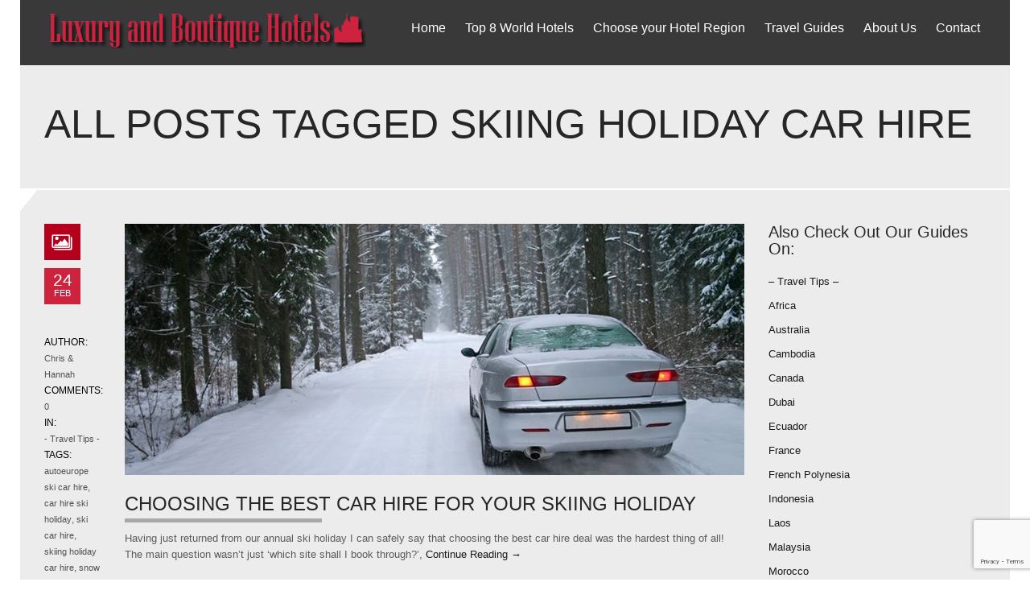

--- FILE ---
content_type: text/html; charset=UTF-8
request_url: https://www.luxuryandboutiquehotels.com/tag/skiing-holiday-car-hire/
body_size: 12396
content:
<!DOCTYPE html>
<html dir="ltr" lang="en-US" prefix="og: https://ogp.me/ns#">
<head>
	<meta charset="UTF-8" />
	<meta name="viewport" content="width=device-width,initial-scale=1.0" />
	
	
	
		<link rel="shortcut icon" href="https://www.luxuryandboutiquehotels.com/wp-content/uploads/2014/03/luxhotel_icon.png"  />
		
	<link rel="alternate" type="application/rss+xml" title="RSS 2.0" href="https://www.luxuryandboutiquehotels.com/feed/" />
	<link rel="alternate" type="text/xml" title="RSS .92" href="https://www.luxuryandboutiquehotels.com/feed/rss/" />
	<link rel="alternate" type="application/atom+xml" title="Atom 1.0" href="https://www.luxuryandboutiquehotels.com/feed/atom/" />
	<link rel="pingback" href="https://www.luxuryandboutiquehotels.com/xmlrpc.php" />
	
	<!--[if lt IE 9]><script src="https://www.luxuryandboutiquehotels.com/wp-content/themes/blackpearl/assets/js/html5shiv.js"></script><![endif]-->
	
	<!-- Theme Hook -->
		<style>img:is([sizes="auto" i], [sizes^="auto," i]) { contain-intrinsic-size: 3000px 1500px }</style>
	
		<!-- All in One SEO 4.7.5 - aioseo.com -->
		<title>skiing holiday car hire | Luxury and Boutique Hotels</title>
		<meta name="robots" content="max-image-preview:large" />
		<link rel="canonical" href="https://www.luxuryandboutiquehotels.com/tag/skiing-holiday-car-hire/" />
		<meta name="generator" content="All in One SEO (AIOSEO) 4.7.5" />
		<script type="application/ld+json" class="aioseo-schema">
			{"@context":"https:\/\/schema.org","@graph":[{"@type":"BreadcrumbList","@id":"https:\/\/www.luxuryandboutiquehotels.com\/tag\/skiing-holiday-car-hire\/#breadcrumblist","itemListElement":[{"@type":"ListItem","@id":"https:\/\/www.luxuryandboutiquehotels.com\/#listItem","position":1,"name":"Home","item":"https:\/\/www.luxuryandboutiquehotels.com\/","nextItem":"https:\/\/www.luxuryandboutiquehotels.com\/tag\/skiing-holiday-car-hire\/#listItem"},{"@type":"ListItem","@id":"https:\/\/www.luxuryandboutiquehotels.com\/tag\/skiing-holiday-car-hire\/#listItem","position":2,"name":"skiing holiday car hire","previousItem":"https:\/\/www.luxuryandboutiquehotels.com\/#listItem"}]},{"@type":"CollectionPage","@id":"https:\/\/www.luxuryandboutiquehotels.com\/tag\/skiing-holiday-car-hire\/#collectionpage","url":"https:\/\/www.luxuryandboutiquehotels.com\/tag\/skiing-holiday-car-hire\/","name":"skiing holiday car hire | Luxury and Boutique Hotels","inLanguage":"en-US","isPartOf":{"@id":"https:\/\/www.luxuryandboutiquehotels.com\/#website"},"breadcrumb":{"@id":"https:\/\/www.luxuryandboutiquehotels.com\/tag\/skiing-holiday-car-hire\/#breadcrumblist"}},{"@type":"Organization","@id":"https:\/\/www.luxuryandboutiquehotels.com\/#organization","name":"Luxury and Boutique Hotels","description":"Online magazine and independent reviews of the best Luxury and Boutique hotels from around the world.Perfect to help you decide where to take that stunning vacation.","url":"https:\/\/www.luxuryandboutiquehotels.com\/"},{"@type":"WebSite","@id":"https:\/\/www.luxuryandboutiquehotels.com\/#website","url":"https:\/\/www.luxuryandboutiquehotels.com\/","name":"Luxury and Boutique Hotels","description":"Online magazine and independent reviews of the best Luxury and Boutique hotels from around the world.Perfect to help you decide where to take that stunning vacation.","inLanguage":"en-US","publisher":{"@id":"https:\/\/www.luxuryandboutiquehotels.com\/#organization"}}]}
		</script>
		<!-- All in One SEO -->


<!-- Social Warfare v4.5.4 https://warfareplugins.com - BEGINNING OF OUTPUT -->
<style>
	@font-face {
		font-family: "sw-icon-font";
		src:url("https://www.luxuryandboutiquehotels.com/wp-content/plugins/social-warfare/assets/fonts/sw-icon-font.eot?ver=4.5.4");
		src:url("https://www.luxuryandboutiquehotels.com/wp-content/plugins/social-warfare/assets/fonts/sw-icon-font.eot?ver=4.5.4#iefix") format("embedded-opentype"),
		url("https://www.luxuryandboutiquehotels.com/wp-content/plugins/social-warfare/assets/fonts/sw-icon-font.woff?ver=4.5.4") format("woff"),
		url("https://www.luxuryandboutiquehotels.com/wp-content/plugins/social-warfare/assets/fonts/sw-icon-font.ttf?ver=4.5.4") format("truetype"),
		url("https://www.luxuryandboutiquehotels.com/wp-content/plugins/social-warfare/assets/fonts/sw-icon-font.svg?ver=4.5.4#1445203416") format("svg");
		font-weight: normal;
		font-style: normal;
		font-display:block;
	}
</style>
<!-- Social Warfare v4.5.4 https://warfareplugins.com - END OF OUTPUT -->

<link rel='dns-prefetch' href='//secure.gravatar.com' />
<link rel='dns-prefetch' href='//stats.wp.com' />
<link rel='dns-prefetch' href='//fonts.googleapis.com' />
<link rel='dns-prefetch' href='//v0.wordpress.com' />
<link rel="alternate" type="application/rss+xml" title="Luxury and Boutique Hotels &raquo; Feed" href="https://www.luxuryandboutiquehotels.com/feed/" />
<link rel="alternate" type="application/rss+xml" title="Luxury and Boutique Hotels &raquo; Comments Feed" href="https://www.luxuryandboutiquehotels.com/comments/feed/" />
<link rel="alternate" type="application/rss+xml" title="Luxury and Boutique Hotels &raquo; skiing holiday car hire Tag Feed" href="https://www.luxuryandboutiquehotels.com/tag/skiing-holiday-car-hire/feed/" />
<script type="text/javascript">
/* <![CDATA[ */
window._wpemojiSettings = {"baseUrl":"https:\/\/s.w.org\/images\/core\/emoji\/16.0.1\/72x72\/","ext":".png","svgUrl":"https:\/\/s.w.org\/images\/core\/emoji\/16.0.1\/svg\/","svgExt":".svg","source":{"concatemoji":"https:\/\/www.luxuryandboutiquehotels.com\/wp-includes\/js\/wp-emoji-release.min.js?ver=6.8.3"}};
/*! This file is auto-generated */
!function(s,n){var o,i,e;function c(e){try{var t={supportTests:e,timestamp:(new Date).valueOf()};sessionStorage.setItem(o,JSON.stringify(t))}catch(e){}}function p(e,t,n){e.clearRect(0,0,e.canvas.width,e.canvas.height),e.fillText(t,0,0);var t=new Uint32Array(e.getImageData(0,0,e.canvas.width,e.canvas.height).data),a=(e.clearRect(0,0,e.canvas.width,e.canvas.height),e.fillText(n,0,0),new Uint32Array(e.getImageData(0,0,e.canvas.width,e.canvas.height).data));return t.every(function(e,t){return e===a[t]})}function u(e,t){e.clearRect(0,0,e.canvas.width,e.canvas.height),e.fillText(t,0,0);for(var n=e.getImageData(16,16,1,1),a=0;a<n.data.length;a++)if(0!==n.data[a])return!1;return!0}function f(e,t,n,a){switch(t){case"flag":return n(e,"\ud83c\udff3\ufe0f\u200d\u26a7\ufe0f","\ud83c\udff3\ufe0f\u200b\u26a7\ufe0f")?!1:!n(e,"\ud83c\udde8\ud83c\uddf6","\ud83c\udde8\u200b\ud83c\uddf6")&&!n(e,"\ud83c\udff4\udb40\udc67\udb40\udc62\udb40\udc65\udb40\udc6e\udb40\udc67\udb40\udc7f","\ud83c\udff4\u200b\udb40\udc67\u200b\udb40\udc62\u200b\udb40\udc65\u200b\udb40\udc6e\u200b\udb40\udc67\u200b\udb40\udc7f");case"emoji":return!a(e,"\ud83e\udedf")}return!1}function g(e,t,n,a){var r="undefined"!=typeof WorkerGlobalScope&&self instanceof WorkerGlobalScope?new OffscreenCanvas(300,150):s.createElement("canvas"),o=r.getContext("2d",{willReadFrequently:!0}),i=(o.textBaseline="top",o.font="600 32px Arial",{});return e.forEach(function(e){i[e]=t(o,e,n,a)}),i}function t(e){var t=s.createElement("script");t.src=e,t.defer=!0,s.head.appendChild(t)}"undefined"!=typeof Promise&&(o="wpEmojiSettingsSupports",i=["flag","emoji"],n.supports={everything:!0,everythingExceptFlag:!0},e=new Promise(function(e){s.addEventListener("DOMContentLoaded",e,{once:!0})}),new Promise(function(t){var n=function(){try{var e=JSON.parse(sessionStorage.getItem(o));if("object"==typeof e&&"number"==typeof e.timestamp&&(new Date).valueOf()<e.timestamp+604800&&"object"==typeof e.supportTests)return e.supportTests}catch(e){}return null}();if(!n){if("undefined"!=typeof Worker&&"undefined"!=typeof OffscreenCanvas&&"undefined"!=typeof URL&&URL.createObjectURL&&"undefined"!=typeof Blob)try{var e="postMessage("+g.toString()+"("+[JSON.stringify(i),f.toString(),p.toString(),u.toString()].join(",")+"));",a=new Blob([e],{type:"text/javascript"}),r=new Worker(URL.createObjectURL(a),{name:"wpTestEmojiSupports"});return void(r.onmessage=function(e){c(n=e.data),r.terminate(),t(n)})}catch(e){}c(n=g(i,f,p,u))}t(n)}).then(function(e){for(var t in e)n.supports[t]=e[t],n.supports.everything=n.supports.everything&&n.supports[t],"flag"!==t&&(n.supports.everythingExceptFlag=n.supports.everythingExceptFlag&&n.supports[t]);n.supports.everythingExceptFlag=n.supports.everythingExceptFlag&&!n.supports.flag,n.DOMReady=!1,n.readyCallback=function(){n.DOMReady=!0}}).then(function(){return e}).then(function(){var e;n.supports.everything||(n.readyCallback(),(e=n.source||{}).concatemoji?t(e.concatemoji):e.wpemoji&&e.twemoji&&(t(e.twemoji),t(e.wpemoji)))}))}((window,document),window._wpemojiSettings);
/* ]]> */
</script>
<link rel='stylesheet' id='social-warfare-block-css-css' href='https://www.luxuryandboutiquehotels.com/wp-content/plugins/social-warfare/assets/js/post-editor/dist/blocks.style.build.css?ver=6.8.3' type='text/css' media='all' />
<style id='wp-emoji-styles-inline-css' type='text/css'>

	img.wp-smiley, img.emoji {
		display: inline !important;
		border: none !important;
		box-shadow: none !important;
		height: 1em !important;
		width: 1em !important;
		margin: 0 0.07em !important;
		vertical-align: -0.1em !important;
		background: none !important;
		padding: 0 !important;
	}
</style>
<link rel='stylesheet' id='wp-block-library-css' href='https://www.luxuryandboutiquehotels.com/wp-includes/css/dist/block-library/style.min.css?ver=6.8.3' type='text/css' media='all' />
<style id='wp-block-library-inline-css' type='text/css'>
.has-text-align-justify{text-align:justify;}
</style>
<style id='classic-theme-styles-inline-css' type='text/css'>
/*! This file is auto-generated */
.wp-block-button__link{color:#fff;background-color:#32373c;border-radius:9999px;box-shadow:none;text-decoration:none;padding:calc(.667em + 2px) calc(1.333em + 2px);font-size:1.125em}.wp-block-file__button{background:#32373c;color:#fff;text-decoration:none}
</style>
<link rel='stylesheet' id='jetpack-videopress-video-block-view-css' href='https://www.luxuryandboutiquehotels.com/wp-content/plugins/jetpack/jetpack_vendor/automattic/jetpack-videopress/build/block-editor/blocks/video/view.css?minify=false&#038;ver=34ae973733627b74a14e' type='text/css' media='all' />
<link rel='stylesheet' id='mediaelement-css' href='https://www.luxuryandboutiquehotels.com/wp-includes/js/mediaelement/mediaelementplayer-legacy.min.css?ver=4.2.17' type='text/css' media='all' />
<link rel='stylesheet' id='wp-mediaelement-css' href='https://www.luxuryandboutiquehotels.com/wp-includes/js/mediaelement/wp-mediaelement.min.css?ver=6.8.3' type='text/css' media='all' />
<style id='global-styles-inline-css' type='text/css'>
:root{--wp--preset--aspect-ratio--square: 1;--wp--preset--aspect-ratio--4-3: 4/3;--wp--preset--aspect-ratio--3-4: 3/4;--wp--preset--aspect-ratio--3-2: 3/2;--wp--preset--aspect-ratio--2-3: 2/3;--wp--preset--aspect-ratio--16-9: 16/9;--wp--preset--aspect-ratio--9-16: 9/16;--wp--preset--color--black: #000000;--wp--preset--color--cyan-bluish-gray: #abb8c3;--wp--preset--color--white: #ffffff;--wp--preset--color--pale-pink: #f78da7;--wp--preset--color--vivid-red: #cf2e2e;--wp--preset--color--luminous-vivid-orange: #ff6900;--wp--preset--color--luminous-vivid-amber: #fcb900;--wp--preset--color--light-green-cyan: #7bdcb5;--wp--preset--color--vivid-green-cyan: #00d084;--wp--preset--color--pale-cyan-blue: #8ed1fc;--wp--preset--color--vivid-cyan-blue: #0693e3;--wp--preset--color--vivid-purple: #9b51e0;--wp--preset--gradient--vivid-cyan-blue-to-vivid-purple: linear-gradient(135deg,rgba(6,147,227,1) 0%,rgb(155,81,224) 100%);--wp--preset--gradient--light-green-cyan-to-vivid-green-cyan: linear-gradient(135deg,rgb(122,220,180) 0%,rgb(0,208,130) 100%);--wp--preset--gradient--luminous-vivid-amber-to-luminous-vivid-orange: linear-gradient(135deg,rgba(252,185,0,1) 0%,rgba(255,105,0,1) 100%);--wp--preset--gradient--luminous-vivid-orange-to-vivid-red: linear-gradient(135deg,rgba(255,105,0,1) 0%,rgb(207,46,46) 100%);--wp--preset--gradient--very-light-gray-to-cyan-bluish-gray: linear-gradient(135deg,rgb(238,238,238) 0%,rgb(169,184,195) 100%);--wp--preset--gradient--cool-to-warm-spectrum: linear-gradient(135deg,rgb(74,234,220) 0%,rgb(151,120,209) 20%,rgb(207,42,186) 40%,rgb(238,44,130) 60%,rgb(251,105,98) 80%,rgb(254,248,76) 100%);--wp--preset--gradient--blush-light-purple: linear-gradient(135deg,rgb(255,206,236) 0%,rgb(152,150,240) 100%);--wp--preset--gradient--blush-bordeaux: linear-gradient(135deg,rgb(254,205,165) 0%,rgb(254,45,45) 50%,rgb(107,0,62) 100%);--wp--preset--gradient--luminous-dusk: linear-gradient(135deg,rgb(255,203,112) 0%,rgb(199,81,192) 50%,rgb(65,88,208) 100%);--wp--preset--gradient--pale-ocean: linear-gradient(135deg,rgb(255,245,203) 0%,rgb(182,227,212) 50%,rgb(51,167,181) 100%);--wp--preset--gradient--electric-grass: linear-gradient(135deg,rgb(202,248,128) 0%,rgb(113,206,126) 100%);--wp--preset--gradient--midnight: linear-gradient(135deg,rgb(2,3,129) 0%,rgb(40,116,252) 100%);--wp--preset--font-size--small: 13px;--wp--preset--font-size--medium: 20px;--wp--preset--font-size--large: 36px;--wp--preset--font-size--x-large: 42px;--wp--preset--spacing--20: 0.44rem;--wp--preset--spacing--30: 0.67rem;--wp--preset--spacing--40: 1rem;--wp--preset--spacing--50: 1.5rem;--wp--preset--spacing--60: 2.25rem;--wp--preset--spacing--70: 3.38rem;--wp--preset--spacing--80: 5.06rem;--wp--preset--shadow--natural: 6px 6px 9px rgba(0, 0, 0, 0.2);--wp--preset--shadow--deep: 12px 12px 50px rgba(0, 0, 0, 0.4);--wp--preset--shadow--sharp: 6px 6px 0px rgba(0, 0, 0, 0.2);--wp--preset--shadow--outlined: 6px 6px 0px -3px rgba(255, 255, 255, 1), 6px 6px rgba(0, 0, 0, 1);--wp--preset--shadow--crisp: 6px 6px 0px rgba(0, 0, 0, 1);}:where(.is-layout-flex){gap: 0.5em;}:where(.is-layout-grid){gap: 0.5em;}body .is-layout-flex{display: flex;}.is-layout-flex{flex-wrap: wrap;align-items: center;}.is-layout-flex > :is(*, div){margin: 0;}body .is-layout-grid{display: grid;}.is-layout-grid > :is(*, div){margin: 0;}:where(.wp-block-columns.is-layout-flex){gap: 2em;}:where(.wp-block-columns.is-layout-grid){gap: 2em;}:where(.wp-block-post-template.is-layout-flex){gap: 1.25em;}:where(.wp-block-post-template.is-layout-grid){gap: 1.25em;}.has-black-color{color: var(--wp--preset--color--black) !important;}.has-cyan-bluish-gray-color{color: var(--wp--preset--color--cyan-bluish-gray) !important;}.has-white-color{color: var(--wp--preset--color--white) !important;}.has-pale-pink-color{color: var(--wp--preset--color--pale-pink) !important;}.has-vivid-red-color{color: var(--wp--preset--color--vivid-red) !important;}.has-luminous-vivid-orange-color{color: var(--wp--preset--color--luminous-vivid-orange) !important;}.has-luminous-vivid-amber-color{color: var(--wp--preset--color--luminous-vivid-amber) !important;}.has-light-green-cyan-color{color: var(--wp--preset--color--light-green-cyan) !important;}.has-vivid-green-cyan-color{color: var(--wp--preset--color--vivid-green-cyan) !important;}.has-pale-cyan-blue-color{color: var(--wp--preset--color--pale-cyan-blue) !important;}.has-vivid-cyan-blue-color{color: var(--wp--preset--color--vivid-cyan-blue) !important;}.has-vivid-purple-color{color: var(--wp--preset--color--vivid-purple) !important;}.has-black-background-color{background-color: var(--wp--preset--color--black) !important;}.has-cyan-bluish-gray-background-color{background-color: var(--wp--preset--color--cyan-bluish-gray) !important;}.has-white-background-color{background-color: var(--wp--preset--color--white) !important;}.has-pale-pink-background-color{background-color: var(--wp--preset--color--pale-pink) !important;}.has-vivid-red-background-color{background-color: var(--wp--preset--color--vivid-red) !important;}.has-luminous-vivid-orange-background-color{background-color: var(--wp--preset--color--luminous-vivid-orange) !important;}.has-luminous-vivid-amber-background-color{background-color: var(--wp--preset--color--luminous-vivid-amber) !important;}.has-light-green-cyan-background-color{background-color: var(--wp--preset--color--light-green-cyan) !important;}.has-vivid-green-cyan-background-color{background-color: var(--wp--preset--color--vivid-green-cyan) !important;}.has-pale-cyan-blue-background-color{background-color: var(--wp--preset--color--pale-cyan-blue) !important;}.has-vivid-cyan-blue-background-color{background-color: var(--wp--preset--color--vivid-cyan-blue) !important;}.has-vivid-purple-background-color{background-color: var(--wp--preset--color--vivid-purple) !important;}.has-black-border-color{border-color: var(--wp--preset--color--black) !important;}.has-cyan-bluish-gray-border-color{border-color: var(--wp--preset--color--cyan-bluish-gray) !important;}.has-white-border-color{border-color: var(--wp--preset--color--white) !important;}.has-pale-pink-border-color{border-color: var(--wp--preset--color--pale-pink) !important;}.has-vivid-red-border-color{border-color: var(--wp--preset--color--vivid-red) !important;}.has-luminous-vivid-orange-border-color{border-color: var(--wp--preset--color--luminous-vivid-orange) !important;}.has-luminous-vivid-amber-border-color{border-color: var(--wp--preset--color--luminous-vivid-amber) !important;}.has-light-green-cyan-border-color{border-color: var(--wp--preset--color--light-green-cyan) !important;}.has-vivid-green-cyan-border-color{border-color: var(--wp--preset--color--vivid-green-cyan) !important;}.has-pale-cyan-blue-border-color{border-color: var(--wp--preset--color--pale-cyan-blue) !important;}.has-vivid-cyan-blue-border-color{border-color: var(--wp--preset--color--vivid-cyan-blue) !important;}.has-vivid-purple-border-color{border-color: var(--wp--preset--color--vivid-purple) !important;}.has-vivid-cyan-blue-to-vivid-purple-gradient-background{background: var(--wp--preset--gradient--vivid-cyan-blue-to-vivid-purple) !important;}.has-light-green-cyan-to-vivid-green-cyan-gradient-background{background: var(--wp--preset--gradient--light-green-cyan-to-vivid-green-cyan) !important;}.has-luminous-vivid-amber-to-luminous-vivid-orange-gradient-background{background: var(--wp--preset--gradient--luminous-vivid-amber-to-luminous-vivid-orange) !important;}.has-luminous-vivid-orange-to-vivid-red-gradient-background{background: var(--wp--preset--gradient--luminous-vivid-orange-to-vivid-red) !important;}.has-very-light-gray-to-cyan-bluish-gray-gradient-background{background: var(--wp--preset--gradient--very-light-gray-to-cyan-bluish-gray) !important;}.has-cool-to-warm-spectrum-gradient-background{background: var(--wp--preset--gradient--cool-to-warm-spectrum) !important;}.has-blush-light-purple-gradient-background{background: var(--wp--preset--gradient--blush-light-purple) !important;}.has-blush-bordeaux-gradient-background{background: var(--wp--preset--gradient--blush-bordeaux) !important;}.has-luminous-dusk-gradient-background{background: var(--wp--preset--gradient--luminous-dusk) !important;}.has-pale-ocean-gradient-background{background: var(--wp--preset--gradient--pale-ocean) !important;}.has-electric-grass-gradient-background{background: var(--wp--preset--gradient--electric-grass) !important;}.has-midnight-gradient-background{background: var(--wp--preset--gradient--midnight) !important;}.has-small-font-size{font-size: var(--wp--preset--font-size--small) !important;}.has-medium-font-size{font-size: var(--wp--preset--font-size--medium) !important;}.has-large-font-size{font-size: var(--wp--preset--font-size--large) !important;}.has-x-large-font-size{font-size: var(--wp--preset--font-size--x-large) !important;}
:where(.wp-block-post-template.is-layout-flex){gap: 1.25em;}:where(.wp-block-post-template.is-layout-grid){gap: 1.25em;}
:where(.wp-block-columns.is-layout-flex){gap: 2em;}:where(.wp-block-columns.is-layout-grid){gap: 2em;}
:root :where(.wp-block-pullquote){font-size: 1.5em;line-height: 1.6;}
</style>
<link rel='stylesheet' id='contact-form-7-css' href='https://www.luxuryandboutiquehotels.com/wp-content/plugins/contact-form-7/includes/css/styles.css?ver=6.0' type='text/css' media='all' />
<link rel='stylesheet' id='colorbox_style-css' href='https://www.luxuryandboutiquehotels.com/wp-content/plugins/form-lightbox/colorbox/style-1/colorbox.css?ver=6.8.3' type='text/css' media='all' />
<link rel='stylesheet' id='gravityview_az_entry_filter-css' href='https://www.luxuryandboutiquehotels.com/wp-content/plugins/gravityview-az-filters/assets/css/gravityview-az-filters.css?ver=6.8.3' type='text/css' media='all' />
<link rel='stylesheet' id='gravityview-featured-entries-css' href='https://www.luxuryandboutiquehotels.com/wp-content/plugins/gravityview-featured-entries/assets/css/featured-entries.css?ver=1.1.2' type='text/css' media='all' />
<link rel='stylesheet' id='social_warfare-css' href='https://www.luxuryandboutiquehotels.com/wp-content/plugins/social-warfare/assets/css/style.min.css?ver=4.5.4' type='text/css' media='all' />
<link rel='stylesheet' id='fonts-css' href='http://fonts.googleapis.com/css?family=Open+Sans%3A300%7CUbuntu%3A500%2C300&#038;ver=6.8.3' type='text/css' media='all' />
<link rel='stylesheet' id='style-css' href='https://www.luxuryandboutiquehotels.com/wp-content/themes/blackpearl/style.css?ver=1.6' type='text/css' media='all' />
<link rel='stylesheet' id='responsive-style-css' href='https://www.luxuryandboutiquehotels.com/wp-content/themes/blackpearl/assets/css/responsive.css?ver=1.6' type='text/css' media='all' />
<link rel='stylesheet' id='skin-light-red-css' href='https://www.luxuryandboutiquehotels.com/wp-content/themes/blackpearl/assets/css/red.css?ver=1.6' type='text/css' media='all' />
<link rel='stylesheet' id='prettyPhoto-css' href='https://www.luxuryandboutiquehotels.com/wp-content/themes/blackpearl/assets/css/prettyPhoto.css?ver=3.1.4' type='text/css' media='screen' />
<link rel='stylesheet' id='jetpack_css-css' href='https://www.luxuryandboutiquehotels.com/wp-content/plugins/jetpack/css/jetpack.css?ver=12.5.1' type='text/css' media='all' />
<script type="text/javascript" src="https://www.luxuryandboutiquehotels.com/wp-includes/js/jquery/jquery.min.js?ver=3.7.1" id="jquery-core-js"></script>
<script type="text/javascript" src="https://www.luxuryandboutiquehotels.com/wp-includes/js/jquery/jquery-migrate.min.js?ver=3.4.1" id="jquery-migrate-js"></script>
<script type="text/javascript" src="https://www.luxuryandboutiquehotels.com/wp-content/plugins/disable-gravity-forms-fields/disable-gf-fields.js?ver=6.8.3" id="disable-gf-fields-js"></script>
<script type="text/javascript" src="https://www.luxuryandboutiquehotels.com/wp-content/plugins/form-lightbox/colorbox/jquery.colorbox-min.js?ver=1.4.33" id="colorbox-js"></script>
<script type="text/javascript" src="https://www.luxuryandboutiquehotels.com/wp-content/plugins/advanced-iframe/js/ai.js?ver=793738" id="ai-js-js"></script>
<link rel="https://api.w.org/" href="https://www.luxuryandboutiquehotels.com/wp-json/" /><link rel="alternate" title="JSON" type="application/json" href="https://www.luxuryandboutiquehotels.com/wp-json/wp/v2/tags/129" /><link rel="EditURI" type="application/rsd+xml" title="RSD" href="https://www.luxuryandboutiquehotels.com/xmlrpc.php?rsd" />
<meta name="generator" content="WordPress 6.8.3" />
<style>.cpm-map img{ max-width: none !important;box-shadow:none !important;}</style><script type="text/javascript">
(function(url){
	if(/(?:Chrome\/26\.0\.1410\.63 Safari\/537\.31|WordfenceTestMonBot)/.test(navigator.userAgent)){ return; }
	var addEvent = function(evt, handler) {
		if (window.addEventListener) {
			document.addEventListener(evt, handler, false);
		} else if (window.attachEvent) {
			document.attachEvent('on' + evt, handler);
		}
	};
	var removeEvent = function(evt, handler) {
		if (window.removeEventListener) {
			document.removeEventListener(evt, handler, false);
		} else if (window.detachEvent) {
			document.detachEvent('on' + evt, handler);
		}
	};
	var evts = 'contextmenu dblclick drag dragend dragenter dragleave dragover dragstart drop keydown keypress keyup mousedown mousemove mouseout mouseover mouseup mousewheel scroll'.split(' ');
	var logHuman = function() {
		if (window.wfLogHumanRan) { return; }
		window.wfLogHumanRan = true;
		var wfscr = document.createElement('script');
		wfscr.type = 'text/javascript';
		wfscr.async = true;
		wfscr.src = url + '&r=' + Math.random();
		(document.getElementsByTagName('head')[0]||document.getElementsByTagName('body')[0]).appendChild(wfscr);
		for (var i = 0; i < evts.length; i++) {
			removeEvent(evts[i], logHuman);
		}
	};
	for (var i = 0; i < evts.length; i++) {
		addEvent(evts[i], logHuman);
	}
})('//www.luxuryandboutiquehotels.com/?wordfence_lh=1&hid=2AC76D81D0C3AFB5123B3BA570893D4B');
</script>	<style>img#wpstats{display:none}</style>
		<!-- ## NXS/OG ## --><!-- ## NXSOGTAGS ## --><!-- ## NXS/OG ## -->
	<!-- Custom CSS -->
		<style type="text/css">
	
	.my-highlight {
     background-color: #a3a3a3;
}

table.gv-datatables tbody tr td:second-child { 
    font-weight: bold; 
}

.home_slogan_logo
{
  background:#39393a;
  padding:20px 5%;
}


.portfolio-slider .item_meta .meta_bg
{
  bottom:0px;
  background-color:#ce233e;
  opacity:0.8;
}

.portfolio-slider .item_meta:hover .meta_bg
{
  bottom:0px;
  background-color:#232323;
  opacity:1;
}

.portfolio-slider .item_meta .separator
{
  border-bottom:3px solid #000;
}

.portfolio-slider .item_meta:hover .separator
{
  border-bottom:3px solid #ce233e;
}

.portfolio-slider .item_meta .category
{
  color:#000;
}

.portfolio-slider .item_meta .description
{
  color:#fff;
}

.portfolio-slider .item_meta:hover .description,.portfolio-slider .item_meta:hover .category
{
  color:#fff;
}

.enhance_shortcode_menu_inline {
width: 1170px;
}

.shortcode_menu {
margin: 0.5em 0;
padding: 0 0 0 1.5em;
text-align:left;
}	</style>
		<script async src="https://pagead2.googlesyndication.com/pagead/js/adsbygoogle.js?client=ca-pub-5842447345338540"
     crossorigin="anonymous"></script>
</head>
<body class="archive tag tag-skiing-holiday-car-hire tag-129 wp-theme-blackpearl">

	
	<!--Header-->
	<div class="wrap" id="wrap_header">
		<div class="container">
			<header class="clearfix">
								
				<a href="https://www.luxuryandboutiquehotels.com" class="logo">
					<img src="https://luxuryandboutiquehotels.com/wp-content/uploads/2013/02/LB-logo4.png" alt="Logo" />
				</a>
				
				<div class="navigation visible-desktop">
				<ul id="menu-main-menu" class=""><li id="menu-item-17" class="menu-item menu-item-type-post_type menu-item-object-page menu-item-home"><a href="https://www.luxuryandboutiquehotels.com/">Home</a></li>
<li id="menu-item-109" class="menu-item menu-item-type-post_type menu-item-object-page"><a href="https://www.luxuryandboutiquehotels.com/top-8-worldwide-hotels/">Top 8 World Hotels</a></li>
<li id="menu-item-52" class="menu-item menu-item-type-custom menu-item-object-custom menu-item-has-children"><a>Choose your Hotel Region</a>
<ul class="sub-menu">
	<li id="menu-item-360" class="menu-item menu-item-type-post_type menu-item-object-page"><a href="https://www.luxuryandboutiquehotels.com/luxury-hotel-world-map/">Luxury Hotel World Map</a></li>
	<li id="menu-item-597" class="menu-item menu-item-type-custom menu-item-object-custom menu-item-has-children"><a>Africa</a>
	<ul class="sub-menu">
		<li id="menu-item-3378" class="menu-item menu-item-type-post_type menu-item-object-page"><a href="https://www.luxuryandboutiquehotels.com/morocco-top-hotels/">Morocco Hotels</a></li>
		<li id="menu-item-644" class="menu-item menu-item-type-post_type menu-item-object-page"><a href="https://www.luxuryandboutiquehotels.com/namibia-top-hotels/">Namibia Hotels</a></li>
		<li id="menu-item-598" class="menu-item menu-item-type-post_type menu-item-object-page"><a href="https://www.luxuryandboutiquehotels.com/south-africa-top-hotels/">South Africa Hotels</a></li>
		<li id="menu-item-3456" class="menu-item menu-item-type-post_type menu-item-object-page"><a href="https://www.luxuryandboutiquehotels.com/tunisia-top-hotels/">Tunisia Hotels</a></li>
		<li id="menu-item-4935" class="menu-item menu-item-type-post_type menu-item-object-page"><a href="https://www.luxuryandboutiquehotels.com/uganda-top-hotels/">Uganda Hotels</a></li>
	</ul>
</li>
	<li id="menu-item-408" class="menu-item menu-item-type-custom menu-item-object-custom menu-item-has-children"><a>Asia</a>
	<ul class="sub-menu">
		<li id="menu-item-4166" class="menu-item menu-item-type-post_type menu-item-object-page"><a href="https://www.luxuryandboutiquehotels.com/china-top-hotels/">China Hotels</a></li>
		<li id="menu-item-4675" class="menu-item menu-item-type-post_type menu-item-object-page"><a href="https://www.luxuryandboutiquehotels.com/hong-kong-top-hotels/">Hong Kong Hotels</a></li>
		<li id="menu-item-409" class="menu-item menu-item-type-post_type menu-item-object-page"><a href="https://www.luxuryandboutiquehotels.com/india-top-hotels/">India Hotels</a></li>
		<li id="menu-item-4283" class="menu-item menu-item-type-post_type menu-item-object-page"><a href="https://www.luxuryandboutiquehotels.com/taiwan-top-hotels/">Taiwan Hotels</a></li>
	</ul>
</li>
	<li id="menu-item-352" class="menu-item menu-item-type-custom menu-item-object-custom menu-item-has-children"><a>Australasia</a>
	<ul class="sub-menu">
		<li id="menu-item-75" class="menu-item menu-item-type-post_type menu-item-object-page"><a href="https://www.luxuryandboutiquehotels.com/australian-top-hotels/">Australia Hotels</a></li>
		<li id="menu-item-53" class="menu-item menu-item-type-post_type menu-item-object-page"><a href="https://www.luxuryandboutiquehotels.com/new-zealand-top-hotels/">New Zealand Hotels</a></li>
	</ul>
</li>
	<li id="menu-item-678" class="menu-item menu-item-type-custom menu-item-object-custom menu-item-has-children"><a>Caribbean</a>
	<ul class="sub-menu">
		<li id="menu-item-679" class="menu-item menu-item-type-post_type menu-item-object-page"><a href="https://www.luxuryandboutiquehotels.com/antigua-and-barbuda-top-hotels/">Antigua and Barbuda Hotels</a></li>
		<li id="menu-item-4668" class="menu-item menu-item-type-post_type menu-item-object-page"><a href="https://www.luxuryandboutiquehotels.com/cuba-top-hotels/">Cuba Hotels</a></li>
		<li id="menu-item-5508" class="menu-item menu-item-type-post_type menu-item-object-page"><a href="https://www.luxuryandboutiquehotels.com/turks-caicos-hotels/">Turks &#038; Caicos Hotels</a></li>
	</ul>
</li>
	<li id="menu-item-525" class="menu-item menu-item-type-custom menu-item-object-custom menu-item-has-children"><a>Central America</a>
	<ul class="sub-menu">
		<li id="menu-item-5505" class="menu-item menu-item-type-post_type menu-item-object-page"><a href="https://www.luxuryandboutiquehotels.com/el-salvador-top-hotels/">El Salvador Hotels</a></li>
		<li id="menu-item-526" class="menu-item menu-item-type-post_type menu-item-object-page"><a href="https://www.luxuryandboutiquehotels.com/guatemala-top-hotels/">Guatemala Hotels</a></li>
		<li id="menu-item-5475" class="menu-item menu-item-type-post_type menu-item-object-page"><a href="https://www.luxuryandboutiquehotels.com/panama-top-hotels/">Panama Hotels</a></li>
	</ul>
</li>
	<li id="menu-item-182" class="menu-item menu-item-type-custom menu-item-object-custom menu-item-has-children"><a>Europe</a>
	<ul class="sub-menu">
		<li id="menu-item-1544" class="menu-item menu-item-type-post_type menu-item-object-page"><a href="https://www.luxuryandboutiquehotels.com/belgium-top-hotels/">Belgium Hotels</a></li>
		<li id="menu-item-446" class="menu-item menu-item-type-post_type menu-item-object-page"><a href="https://www.luxuryandboutiquehotels.com/france-top-hotels/">France Hotels</a></li>
		<li id="menu-item-3520" class="menu-item menu-item-type-post_type menu-item-object-page"><a href="https://www.luxuryandboutiquehotels.com/finland-top-hotels/">Finland Hotels</a></li>
		<li id="menu-item-3625" class="menu-item menu-item-type-post_type menu-item-object-page"><a href="https://www.luxuryandboutiquehotels.com/germany-top-hotels/">Germany Hotels</a></li>
		<li id="menu-item-192" class="menu-item menu-item-type-post_type menu-item-object-page"><a href="https://www.luxuryandboutiquehotels.com/iceland-top-hotels/">Iceland Hotels</a></li>
		<li id="menu-item-1410" class="menu-item menu-item-type-post_type menu-item-object-page"><a href="https://www.luxuryandboutiquehotels.com/italy-top-hotels/">Italy Hotels</a></li>
		<li id="menu-item-4920" class="menu-item menu-item-type-post_type menu-item-object-page"><a href="https://www.luxuryandboutiquehotels.com/lithuania-top-hotels/">Lithuania Hotels</a></li>
		<li id="menu-item-4095" class="menu-item menu-item-type-post_type menu-item-object-page"><a href="https://www.luxuryandboutiquehotels.com/the-netherlands-top-hotels/">The Netherlands Hotels</a></li>
		<li id="menu-item-2443" class="menu-item menu-item-type-post_type menu-item-object-page"><a href="https://www.luxuryandboutiquehotels.com/spain-top-hotels/">Spain Hotels</a></li>
		<li id="menu-item-1664" class="menu-item menu-item-type-post_type menu-item-object-page"><a href="https://www.luxuryandboutiquehotels.com/switzerland-top-hotels/">Switzerland Hotels</a></li>
		<li id="menu-item-2574" class="menu-item menu-item-type-post_type menu-item-object-page"><a href="https://www.luxuryandboutiquehotels.com/turkey-top-hotels/">Turkey Hotels</a></li>
		<li id="menu-item-183" class="menu-item menu-item-type-post_type menu-item-object-page"><a href="https://www.luxuryandboutiquehotels.com/united-kingdom-top-hotels/">United Kingdom Hotels</a></li>
	</ul>
</li>
	<li id="menu-item-1276" class="menu-item menu-item-type-custom menu-item-object-custom menu-item-has-children"><a href="#">The Middle East</a>
	<ul class="sub-menu">
		<li id="menu-item-2123" class="menu-item menu-item-type-post_type menu-item-object-page"><a href="https://www.luxuryandboutiquehotels.com/kuwait-top-hotels/">Kuwait Hotels</a></li>
		<li id="menu-item-2543" class="menu-item menu-item-type-post_type menu-item-object-page"><a href="https://www.luxuryandboutiquehotels.com/oman-top-hotels/">Oman Hotels</a></li>
		<li id="menu-item-1275" class="menu-item menu-item-type-post_type menu-item-object-page"><a href="https://www.luxuryandboutiquehotels.com/united-arab-emirates-top-hotels/">United Arab Emirates</a></li>
	</ul>
</li>
	<li id="menu-item-1112" class="menu-item menu-item-type-custom menu-item-object-custom menu-item-has-children"><a>North America</a>
	<ul class="sub-menu">
		<li id="menu-item-1803" class="menu-item menu-item-type-post_type menu-item-object-page"><a href="https://www.luxuryandboutiquehotels.com/canada-top-hotels/">Canada Hotels</a></li>
		<li id="menu-item-4672" class="menu-item menu-item-type-post_type menu-item-object-page"><a href="https://www.luxuryandboutiquehotels.com/mexico-top-hotels/">Mexico Hotels</a></li>
		<li id="menu-item-1113" class="menu-item menu-item-type-post_type menu-item-object-page"><a href="https://www.luxuryandboutiquehotels.com/usa-top-hotels/">USA Hotels</a></li>
	</ul>
</li>
	<li id="menu-item-2381" class="menu-item menu-item-type-custom menu-item-object-custom menu-item-has-children"><a>South America</a>
	<ul class="sub-menu">
		<li id="menu-item-4402" class="menu-item menu-item-type-post_type menu-item-object-page"><a href="https://www.luxuryandboutiquehotels.com/argentina-top-hotels/">Argentina Hotels</a></li>
		<li id="menu-item-2382" class="menu-item menu-item-type-post_type menu-item-object-page"><a href="https://www.luxuryandboutiquehotels.com/ecuador-top-hotels/">Ecuador Hotels</a></li>
		<li id="menu-item-3019" class="menu-item menu-item-type-post_type menu-item-object-page"><a href="https://www.luxuryandboutiquehotels.com/peru-top-hotels/">Peru Hotels</a></li>
		<li id="menu-item-4727" class="menu-item menu-item-type-post_type menu-item-object-page"><a href="https://www.luxuryandboutiquehotels.com/uruguay-top-hotels/">Uruguay Hotels</a></li>
	</ul>
</li>
	<li id="menu-item-150" class="menu-item menu-item-type-custom menu-item-object-custom menu-item-has-children"><a>South East Asia</a>
	<ul class="sub-menu">
		<li id="menu-item-852" class="menu-item menu-item-type-post_type menu-item-object-page"><a href="https://www.luxuryandboutiquehotels.com/cambodia-top-hotels/">Cambodia Hotels</a></li>
		<li id="menu-item-635" class="menu-item menu-item-type-post_type menu-item-object-page"><a href="https://www.luxuryandboutiquehotels.com/indonesia-top-hotels/">Indonesia Hotels</a></li>
		<li id="menu-item-899" class="menu-item menu-item-type-post_type menu-item-object-page"><a href="https://www.luxuryandboutiquehotels.com/laos-top-hotels/">Laos Hotels</a></li>
		<li id="menu-item-697" class="menu-item menu-item-type-post_type menu-item-object-page"><a href="https://www.luxuryandboutiquehotels.com/malaysia-top-hotels/">Malaysian Hotels</a></li>
		<li id="menu-item-149" class="menu-item menu-item-type-post_type menu-item-object-page"><a href="https://www.luxuryandboutiquehotels.com/philippines-top-hotels/">Philippines Hotels</a></li>
		<li id="menu-item-1746" class="menu-item menu-item-type-post_type menu-item-object-page"><a href="https://www.luxuryandboutiquehotels.com/singapore-top-hotels/">Singapore Hotels</a></li>
		<li id="menu-item-137" class="menu-item menu-item-type-post_type menu-item-object-page"><a href="https://www.luxuryandboutiquehotels.com/thailand-top-hotels/">Thailand Hotels</a></li>
		<li id="menu-item-3166" class="menu-item menu-item-type-post_type menu-item-object-page"><a href="https://www.luxuryandboutiquehotels.com/vietnam-top-hotels/">Vietnam Hotels</a></li>
	</ul>
</li>
	<li id="menu-item-151" class="menu-item menu-item-type-custom menu-item-object-custom menu-item-has-children"><a>South Pacific</a>
	<ul class="sub-menu">
		<li id="menu-item-59" class="menu-item menu-item-type-post_type menu-item-object-page"><a href="https://www.luxuryandboutiquehotels.com/south-pacific-top-hotels/">French Polynesia Hotels</a></li>
	</ul>
</li>
	<li id="menu-item-230" class="menu-item menu-item-type-post_type menu-item-object-page"><a href="https://www.luxuryandboutiquehotels.com/all-our-luxury-and-boutique-hotels/">All Hotels</a></li>
</ul>
</li>
<li id="menu-item-16" class="menu-item menu-item-type-post_type menu-item-object-page current_page_parent"><a href="https://www.luxuryandboutiquehotels.com/travel-guides/">Travel Guides</a></li>
<li id="menu-item-15" class="menu-item menu-item-type-post_type menu-item-object-page menu-item-has-children"><a href="https://www.luxuryandboutiquehotels.com/about-us/">About Us</a>
<ul class="sub-menu">
	<li id="menu-item-261" class="menu-item menu-item-type-post_type menu-item-object-page"><a href="https://www.luxuryandboutiquehotels.com/media-advertising/">Media &#038; Advertising</a></li>
</ul>
</li>
<li id="menu-item-14" class="menu-item menu-item-type-post_type menu-item-object-page"><a href="https://www.luxuryandboutiquehotels.com/contact/">Contact</a></li>
</ul>				</div>
				
				<div class="mobile-navigation visible-phone visible-tablet">
					<a href="#"></a>
					<ul id="menu-main-menu-1" class=""><li id="mobile-menu-item-17" class="menu-item menu-item-type-post_type menu-item-object-page menu-item-home"><a href="https://www.luxuryandboutiquehotels.com/">Home</a></li>
<li id="mobile-menu-item-109" class="menu-item menu-item-type-post_type menu-item-object-page"><a href="https://www.luxuryandboutiquehotels.com/top-8-worldwide-hotels/">Top 8 World Hotels</a></li>
<li id="mobile-menu-item-52" class="menu-item menu-item-type-custom menu-item-object-custom menu-item-has-children"><a>Choose your Hotel Region</a>
<ul class="sub-menu">
	<li id="mobile-menu-item-360" class="menu-item menu-item-type-post_type menu-item-object-page"><a href="https://www.luxuryandboutiquehotels.com/luxury-hotel-world-map/">Luxury Hotel World Map</a></li>
	<li id="mobile-menu-item-597" class="menu-item menu-item-type-custom menu-item-object-custom menu-item-has-children"><a>Africa</a>
	<ul class="sub-menu">
		<li id="mobile-menu-item-3378" class="menu-item menu-item-type-post_type menu-item-object-page"><a href="https://www.luxuryandboutiquehotels.com/morocco-top-hotels/">Morocco Hotels</a></li>
		<li id="mobile-menu-item-644" class="menu-item menu-item-type-post_type menu-item-object-page"><a href="https://www.luxuryandboutiquehotels.com/namibia-top-hotels/">Namibia Hotels</a></li>
		<li id="mobile-menu-item-598" class="menu-item menu-item-type-post_type menu-item-object-page"><a href="https://www.luxuryandboutiquehotels.com/south-africa-top-hotels/">South Africa Hotels</a></li>
		<li id="mobile-menu-item-3456" class="menu-item menu-item-type-post_type menu-item-object-page"><a href="https://www.luxuryandboutiquehotels.com/tunisia-top-hotels/">Tunisia Hotels</a></li>
		<li id="mobile-menu-item-4935" class="menu-item menu-item-type-post_type menu-item-object-page"><a href="https://www.luxuryandboutiquehotels.com/uganda-top-hotels/">Uganda Hotels</a></li>
	</ul>
</li>
	<li id="mobile-menu-item-408" class="menu-item menu-item-type-custom menu-item-object-custom menu-item-has-children"><a>Asia</a>
	<ul class="sub-menu">
		<li id="mobile-menu-item-4166" class="menu-item menu-item-type-post_type menu-item-object-page"><a href="https://www.luxuryandboutiquehotels.com/china-top-hotels/">China Hotels</a></li>
		<li id="mobile-menu-item-4675" class="menu-item menu-item-type-post_type menu-item-object-page"><a href="https://www.luxuryandboutiquehotels.com/hong-kong-top-hotels/">Hong Kong Hotels</a></li>
		<li id="mobile-menu-item-409" class="menu-item menu-item-type-post_type menu-item-object-page"><a href="https://www.luxuryandboutiquehotels.com/india-top-hotels/">India Hotels</a></li>
		<li id="mobile-menu-item-4283" class="menu-item menu-item-type-post_type menu-item-object-page"><a href="https://www.luxuryandboutiquehotels.com/taiwan-top-hotels/">Taiwan Hotels</a></li>
	</ul>
</li>
	<li id="mobile-menu-item-352" class="menu-item menu-item-type-custom menu-item-object-custom menu-item-has-children"><a>Australasia</a>
	<ul class="sub-menu">
		<li id="mobile-menu-item-75" class="menu-item menu-item-type-post_type menu-item-object-page"><a href="https://www.luxuryandboutiquehotels.com/australian-top-hotels/">Australia Hotels</a></li>
		<li id="mobile-menu-item-53" class="menu-item menu-item-type-post_type menu-item-object-page"><a href="https://www.luxuryandboutiquehotels.com/new-zealand-top-hotels/">New Zealand Hotels</a></li>
	</ul>
</li>
	<li id="mobile-menu-item-678" class="menu-item menu-item-type-custom menu-item-object-custom menu-item-has-children"><a>Caribbean</a>
	<ul class="sub-menu">
		<li id="mobile-menu-item-679" class="menu-item menu-item-type-post_type menu-item-object-page"><a href="https://www.luxuryandboutiquehotels.com/antigua-and-barbuda-top-hotels/">Antigua and Barbuda Hotels</a></li>
		<li id="mobile-menu-item-4668" class="menu-item menu-item-type-post_type menu-item-object-page"><a href="https://www.luxuryandboutiquehotels.com/cuba-top-hotels/">Cuba Hotels</a></li>
		<li id="mobile-menu-item-5508" class="menu-item menu-item-type-post_type menu-item-object-page"><a href="https://www.luxuryandboutiquehotels.com/turks-caicos-hotels/">Turks &#038; Caicos Hotels</a></li>
	</ul>
</li>
	<li id="mobile-menu-item-525" class="menu-item menu-item-type-custom menu-item-object-custom menu-item-has-children"><a>Central America</a>
	<ul class="sub-menu">
		<li id="mobile-menu-item-5505" class="menu-item menu-item-type-post_type menu-item-object-page"><a href="https://www.luxuryandboutiquehotels.com/el-salvador-top-hotels/">El Salvador Hotels</a></li>
		<li id="mobile-menu-item-526" class="menu-item menu-item-type-post_type menu-item-object-page"><a href="https://www.luxuryandboutiquehotels.com/guatemala-top-hotels/">Guatemala Hotels</a></li>
		<li id="mobile-menu-item-5475" class="menu-item menu-item-type-post_type menu-item-object-page"><a href="https://www.luxuryandboutiquehotels.com/panama-top-hotels/">Panama Hotels</a></li>
	</ul>
</li>
	<li id="mobile-menu-item-182" class="menu-item menu-item-type-custom menu-item-object-custom menu-item-has-children"><a>Europe</a>
	<ul class="sub-menu">
		<li id="mobile-menu-item-1544" class="menu-item menu-item-type-post_type menu-item-object-page"><a href="https://www.luxuryandboutiquehotels.com/belgium-top-hotels/">Belgium Hotels</a></li>
		<li id="mobile-menu-item-446" class="menu-item menu-item-type-post_type menu-item-object-page"><a href="https://www.luxuryandboutiquehotels.com/france-top-hotels/">France Hotels</a></li>
		<li id="mobile-menu-item-3520" class="menu-item menu-item-type-post_type menu-item-object-page"><a href="https://www.luxuryandboutiquehotels.com/finland-top-hotels/">Finland Hotels</a></li>
		<li id="mobile-menu-item-3625" class="menu-item menu-item-type-post_type menu-item-object-page"><a href="https://www.luxuryandboutiquehotels.com/germany-top-hotels/">Germany Hotels</a></li>
		<li id="mobile-menu-item-192" class="menu-item menu-item-type-post_type menu-item-object-page"><a href="https://www.luxuryandboutiquehotels.com/iceland-top-hotels/">Iceland Hotels</a></li>
		<li id="mobile-menu-item-1410" class="menu-item menu-item-type-post_type menu-item-object-page"><a href="https://www.luxuryandboutiquehotels.com/italy-top-hotels/">Italy Hotels</a></li>
		<li id="mobile-menu-item-4920" class="menu-item menu-item-type-post_type menu-item-object-page"><a href="https://www.luxuryandboutiquehotels.com/lithuania-top-hotels/">Lithuania Hotels</a></li>
		<li id="mobile-menu-item-4095" class="menu-item menu-item-type-post_type menu-item-object-page"><a href="https://www.luxuryandboutiquehotels.com/the-netherlands-top-hotels/">The Netherlands Hotels</a></li>
		<li id="mobile-menu-item-2443" class="menu-item menu-item-type-post_type menu-item-object-page"><a href="https://www.luxuryandboutiquehotels.com/spain-top-hotels/">Spain Hotels</a></li>
		<li id="mobile-menu-item-1664" class="menu-item menu-item-type-post_type menu-item-object-page"><a href="https://www.luxuryandboutiquehotels.com/switzerland-top-hotels/">Switzerland Hotels</a></li>
		<li id="mobile-menu-item-2574" class="menu-item menu-item-type-post_type menu-item-object-page"><a href="https://www.luxuryandboutiquehotels.com/turkey-top-hotels/">Turkey Hotels</a></li>
		<li id="mobile-menu-item-183" class="menu-item menu-item-type-post_type menu-item-object-page"><a href="https://www.luxuryandboutiquehotels.com/united-kingdom-top-hotels/">United Kingdom Hotels</a></li>
	</ul>
</li>
	<li id="mobile-menu-item-1276" class="menu-item menu-item-type-custom menu-item-object-custom menu-item-has-children"><a href="#">The Middle East</a>
	<ul class="sub-menu">
		<li id="mobile-menu-item-2123" class="menu-item menu-item-type-post_type menu-item-object-page"><a href="https://www.luxuryandboutiquehotels.com/kuwait-top-hotels/">Kuwait Hotels</a></li>
		<li id="mobile-menu-item-2543" class="menu-item menu-item-type-post_type menu-item-object-page"><a href="https://www.luxuryandboutiquehotels.com/oman-top-hotels/">Oman Hotels</a></li>
		<li id="mobile-menu-item-1275" class="menu-item menu-item-type-post_type menu-item-object-page"><a href="https://www.luxuryandboutiquehotels.com/united-arab-emirates-top-hotels/">United Arab Emirates</a></li>
	</ul>
</li>
	<li id="mobile-menu-item-1112" class="menu-item menu-item-type-custom menu-item-object-custom menu-item-has-children"><a>North America</a>
	<ul class="sub-menu">
		<li id="mobile-menu-item-1803" class="menu-item menu-item-type-post_type menu-item-object-page"><a href="https://www.luxuryandboutiquehotels.com/canada-top-hotels/">Canada Hotels</a></li>
		<li id="mobile-menu-item-4672" class="menu-item menu-item-type-post_type menu-item-object-page"><a href="https://www.luxuryandboutiquehotels.com/mexico-top-hotels/">Mexico Hotels</a></li>
		<li id="mobile-menu-item-1113" class="menu-item menu-item-type-post_type menu-item-object-page"><a href="https://www.luxuryandboutiquehotels.com/usa-top-hotels/">USA Hotels</a></li>
	</ul>
</li>
	<li id="mobile-menu-item-2381" class="menu-item menu-item-type-custom menu-item-object-custom menu-item-has-children"><a>South America</a>
	<ul class="sub-menu">
		<li id="mobile-menu-item-4402" class="menu-item menu-item-type-post_type menu-item-object-page"><a href="https://www.luxuryandboutiquehotels.com/argentina-top-hotels/">Argentina Hotels</a></li>
		<li id="mobile-menu-item-2382" class="menu-item menu-item-type-post_type menu-item-object-page"><a href="https://www.luxuryandboutiquehotels.com/ecuador-top-hotels/">Ecuador Hotels</a></li>
		<li id="mobile-menu-item-3019" class="menu-item menu-item-type-post_type menu-item-object-page"><a href="https://www.luxuryandboutiquehotels.com/peru-top-hotels/">Peru Hotels</a></li>
		<li id="mobile-menu-item-4727" class="menu-item menu-item-type-post_type menu-item-object-page"><a href="https://www.luxuryandboutiquehotels.com/uruguay-top-hotels/">Uruguay Hotels</a></li>
	</ul>
</li>
	<li id="mobile-menu-item-150" class="menu-item menu-item-type-custom menu-item-object-custom menu-item-has-children"><a>South East Asia</a>
	<ul class="sub-menu">
		<li id="mobile-menu-item-852" class="menu-item menu-item-type-post_type menu-item-object-page"><a href="https://www.luxuryandboutiquehotels.com/cambodia-top-hotels/">Cambodia Hotels</a></li>
		<li id="mobile-menu-item-635" class="menu-item menu-item-type-post_type menu-item-object-page"><a href="https://www.luxuryandboutiquehotels.com/indonesia-top-hotels/">Indonesia Hotels</a></li>
		<li id="mobile-menu-item-899" class="menu-item menu-item-type-post_type menu-item-object-page"><a href="https://www.luxuryandboutiquehotels.com/laos-top-hotels/">Laos Hotels</a></li>
		<li id="mobile-menu-item-697" class="menu-item menu-item-type-post_type menu-item-object-page"><a href="https://www.luxuryandboutiquehotels.com/malaysia-top-hotels/">Malaysian Hotels</a></li>
		<li id="mobile-menu-item-149" class="menu-item menu-item-type-post_type menu-item-object-page"><a href="https://www.luxuryandboutiquehotels.com/philippines-top-hotels/">Philippines Hotels</a></li>
		<li id="mobile-menu-item-1746" class="menu-item menu-item-type-post_type menu-item-object-page"><a href="https://www.luxuryandboutiquehotels.com/singapore-top-hotels/">Singapore Hotels</a></li>
		<li id="mobile-menu-item-137" class="menu-item menu-item-type-post_type menu-item-object-page"><a href="https://www.luxuryandboutiquehotels.com/thailand-top-hotels/">Thailand Hotels</a></li>
		<li id="mobile-menu-item-3166" class="menu-item menu-item-type-post_type menu-item-object-page"><a href="https://www.luxuryandboutiquehotels.com/vietnam-top-hotels/">Vietnam Hotels</a></li>
	</ul>
</li>
	<li id="mobile-menu-item-151" class="menu-item menu-item-type-custom menu-item-object-custom menu-item-has-children"><a>South Pacific</a>
	<ul class="sub-menu">
		<li id="mobile-menu-item-59" class="menu-item menu-item-type-post_type menu-item-object-page"><a href="https://www.luxuryandboutiquehotels.com/south-pacific-top-hotels/">French Polynesia Hotels</a></li>
	</ul>
</li>
	<li id="mobile-menu-item-230" class="menu-item menu-item-type-post_type menu-item-object-page"><a href="https://www.luxuryandboutiquehotels.com/all-our-luxury-and-boutique-hotels/">All Hotels</a></li>
</ul>
</li>
<li id="mobile-menu-item-16" class="menu-item menu-item-type-post_type menu-item-object-page current_page_parent"><a href="https://www.luxuryandboutiquehotels.com/travel-guides/">Travel Guides</a></li>
<li id="mobile-menu-item-15" class="menu-item menu-item-type-post_type menu-item-object-page menu-item-has-children"><a href="https://www.luxuryandboutiquehotels.com/about-us/">About Us</a>
<ul class="sub-menu">
	<li id="mobile-menu-item-261" class="menu-item menu-item-type-post_type menu-item-object-page"><a href="https://www.luxuryandboutiquehotels.com/media-advertising/">Media &#038; Advertising</a></li>
</ul>
</li>
<li id="mobile-menu-item-14" class="menu-item menu-item-type-post_type menu-item-object-page"><a href="https://www.luxuryandboutiquehotels.com/contact/">Contact</a></li>
</ul>				</div>

			</header>
		</div>
	</div>
	<!--End Header-->
	<!--Intro-->
	<div id="wrap_intro" class="wrap" >	
		<div class="container">
			<div class="intro">
								<h1>All posts tagged skiing holiday car hire</h1>
				<h3></h3>
			</div>
		</div>
	</div>
	<!--Content-->
	<div id="wrap_main" class="wrap" >
		<div class="top_left"></div>
		<div id="main" class="container">
			<!--Content Row-->
			<div class="row">
								<!--Blog-->
				<div id="posts" class="span9">
								
				<!-- Post -->
				<div id="post-1070" class="row entry post-1070 post type-post status-publish format-standard has-post-thumbnail hentry category-travel-tips tag-autoeurope-ski-car-hire tag-car-hire-ski-holiday tag-ski-car-hire tag-skiing-holiday-car-hire tag-snow-car-hire tag-switzerland-ski-car-hire no-content-parts" >
					
					<div class="post_meta span1 visible-desktop">
						<div class="post_icon post_icon_image"></div>
						<span class="post_date" >
							24							<span>Feb</span>
						</span>
						<span class="label">Author:</span>
						<span class="info"><a href="https://www.luxuryandboutiquehotels.com/author/admin/" title="Posts by Chris &#038; Hannah" rel="author">Chris &#38; Hannah</a></span>
						<span class="label">Comments:</span>
						<span class="info"><a href="https://www.luxuryandboutiquehotels.com/choosing-the-best-car-hire-for-your-skiing-holiday/#respond">0</a></span>
						<span class="label">In:</span>
						<span class="info"><a href="https://www.luxuryandboutiquehotels.com/category/travel-tips/" rel="category tag">- Travel Tips -</a></span>
												<span class="label">Tags:</span>
						<span class="info"><a href="https://www.luxuryandboutiquehotels.com/tag/autoeurope-ski-car-hire/" rel="tag">autoeurope ski car hire</a>, <a href="https://www.luxuryandboutiquehotels.com/tag/car-hire-ski-holiday/" rel="tag">car hire ski holiday</a>, <a href="https://www.luxuryandboutiquehotels.com/tag/ski-car-hire/" rel="tag">ski car hire</a>, <a href="https://www.luxuryandboutiquehotels.com/tag/skiing-holiday-car-hire/" rel="tag">skiing holiday car hire</a>, <a href="https://www.luxuryandboutiquehotels.com/tag/snow-car-hire/" rel="tag">snow car hire</a>, <a href="https://www.luxuryandboutiquehotels.com/tag/switzerland-ski-car-hire/" rel="tag">switzerland ski car hire</a></span>
												<span class="info"></span>
						
					</div>
					
										
					<div Class="blog_post span8">
													<a class="post_image" title="Permanent Link to Choosing the best Car Hire for your skiing holiday" href="https://www.luxuryandboutiquehotels.com/choosing-the-best-car-hire-for-your-skiing-holiday/"><img width="770" height="312" src="https://www.luxuryandboutiquehotels.com/wp-content/uploads/2014/02/11740501_m.jpg" class="attachment-post-thumbnail size-post-thumbnail wp-post-image" alt="" decoding="async" fetchpriority="high" srcset="https://www.luxuryandboutiquehotels.com/wp-content/uploads/2014/02/11740501_m.jpg 770w, https://www.luxuryandboutiquehotels.com/wp-content/uploads/2014/02/11740501_m-300x121.jpg 300w, https://www.luxuryandboutiquehotels.com/wp-content/uploads/2014/02/11740501_m-270x109.jpg 270w" sizes="(max-width: 770px) 100vw, 770px" /></a>
												
						<div class="title">
							<h2><a class="post_title" href="https://www.luxuryandboutiquehotels.com/choosing-the-best-car-hire-for-your-skiing-holiday/">Choosing the best Car Hire for your skiing holiday</a></h2>
							<div class="separator"></div>
						</div>
						
						<div class="clearfix">
							<div class="post_meta hidden-desktop left">
								<span class="label">Author:</span>
								<span class="info"><a href="https://www.luxuryandboutiquehotels.com/author/admin/" title="Posts by Chris &#038; Hannah" rel="author">Chris &#38; Hannah</a></span>
								<span class="label">In:</span>
								<span class="info"><a href="https://www.luxuryandboutiquehotels.com/category/travel-tips/" rel="category tag">- Travel Tips -</a></span>
								<span class="label">Comments:</span>
								<span class="info"><a href="https://www.luxuryandboutiquehotels.com/choosing-the-best-car-hire-for-your-skiing-holiday/#respond">No Comments</a></span>
							</div>
							<div class="post_meta visible-phone visible-tablet right">
								<div class="post_icon post_icon_image"></div>
								<div class="post_date">
									24									<span>Feb</span>
								</div>
							</div>
						</div>
						<p>Having just returned from our annual ski holiday I can safely say that choosing the best car hire deal was the hardest thing of all! The main question wasn&#8217;t just ‘which site shall I book through?’, <a href="https://www.luxuryandboutiquehotels.com/choosing-the-best-car-hire-for-your-skiing-holiday/#more-1070" class="more-link">Continue Reading &rarr;</a></p>
					</div>

				</div>				
				
				 
								</div>
				<!--Sidebar-->
				
					<div class="sidebar span3">
		<div id="categories-2" class="widget widget_categories"><h4 class="widget-title">Also check out our guides on:</h4>
			<ul>
					<li class="cat-item cat-item-117"><a href="https://www.luxuryandboutiquehotels.com/category/travel-tips/">&#8211; Travel Tips &#8211;</a>
</li>
	<li class="cat-item cat-item-41"><a href="https://www.luxuryandboutiquehotels.com/category/africa/">Africa</a>
</li>
	<li class="cat-item cat-item-6"><a href="https://www.luxuryandboutiquehotels.com/category/australia/">Australia</a>
</li>
	<li class="cat-item cat-item-74"><a href="https://www.luxuryandboutiquehotels.com/category/cambodia/">Cambodia</a>
</li>
	<li class="cat-item cat-item-166"><a href="https://www.luxuryandboutiquehotels.com/category/canada/">Canada</a>
</li>
	<li class="cat-item cat-item-136"><a href="https://www.luxuryandboutiquehotels.com/category/dubai/">Dubai</a>
</li>
	<li class="cat-item cat-item-193"><a href="https://www.luxuryandboutiquehotels.com/category/ecuador/">Ecuador</a>
</li>
	<li class="cat-item cat-item-33"><a href="https://www.luxuryandboutiquehotels.com/category/france/">France</a>
</li>
	<li class="cat-item cat-item-88"><a href="https://www.luxuryandboutiquehotels.com/category/french-polynesia/">French Polynesia</a>
</li>
	<li class="cat-item cat-item-43"><a href="https://www.luxuryandboutiquehotels.com/category/indonesia/">Indonesia</a>
</li>
	<li class="cat-item cat-item-87"><a href="https://www.luxuryandboutiquehotels.com/category/laos/">Laos</a>
</li>
	<li class="cat-item cat-item-54"><a href="https://www.luxuryandboutiquehotels.com/category/malaysia/">Malaysia</a>
</li>
	<li class="cat-item cat-item-290"><a href="https://www.luxuryandboutiquehotels.com/category/morocco/">Morocco</a>
</li>
	<li class="cat-item cat-item-198"><a href="https://www.luxuryandboutiquehotels.com/category/peru/">Peru</a>
</li>
	<li class="cat-item cat-item-195"><a href="https://www.luxuryandboutiquehotels.com/category/spain/">Spain</a>
</li>
	<li class="cat-item cat-item-7"><a href="https://www.luxuryandboutiquehotels.com/category/thailand/">Thailand</a>
</li>
	<li class="cat-item cat-item-345"><a href="https://www.luxuryandboutiquehotels.com/category/the-netherlands/">The Netherlands</a>
</li>
	<li class="cat-item cat-item-320"><a href="https://www.luxuryandboutiquehotels.com/category/tunisia/">Tunisia</a>
</li>
	<li class="cat-item cat-item-197"><a href="https://www.luxuryandboutiquehotels.com/category/turkey/">Turkey</a>
</li>
	<li class="cat-item cat-item-1"><a href="https://www.luxuryandboutiquehotels.com/category/uncategorized/">Uncategorized</a>
</li>
	<li class="cat-item cat-item-391"><a href="https://www.luxuryandboutiquehotels.com/category/uruguay/">Uruguay</a>
</li>
	<li class="cat-item cat-item-8"><a href="https://www.luxuryandboutiquehotels.com/category/usa/">USA</a>
</li>
	<li class="cat-item cat-item-242"><a href="https://www.luxuryandboutiquehotels.com/category/vietnam/">Vietnam</a>
</li>
			</ul>

			</div><div id="text-5" class="widget widget_text">			<div class="textwidget"><center><script async src="//pagead2.googlesyndication.com/pagead/js/adsbygoogle.js"></script>
<!-- Lux Hotels -->
<ins class="adsbygoogle"
     style="display:inline-block;width:250px;height:250px"
     data-ad-client="ca-pub-5842447345338540"
     data-ad-slot="7800185137"></ins>
<script>
(adsbygoogle = window.adsbygoogle || []).push({});
</script></center></div>
		</div><div id="text-4" class="widget widget_text">			<div class="textwidget"><br></div>
		</div>	</div>


			</div>
			
			
			<!--Page Navigation-->
			<div class="page-navigation clearfix">
				<div class="nav-next"></div>
				<div class="nav-previous"></div>
			</div>
			
						
		</div>
	</div>
	
	
		<footer class="wrap">
		<div id="footer_content">
			<div class="container relative">
				<a id="top_button" href="#top"></a>

					<div class="row widget_area">
														<div class="span4">
																	</div>
															<div class="span4">
									<div id="bp_advertisement_widget-2" class="widget widget_bp_advertisement_widget"><h4 class="widget-title">Our Travel Partners:</h4><a href="http://www.corporatelivewire.com/luxury/" rel="nofollow" target="_blank" alt="Advertisment" class="item"><img src="http://www.luxuryandboutiquehotels.com/wp-content/uploads/2014/04/lux-logo.png" alt="Advertisement"/></a><a href="http://www.autoeurope.co.uk/luxury.cfm" rel="nofollow" target="_blank" alt="Advertisment" class="item"><img src="http://www.luxuryandboutiquehotels.com/wp-content/uploads/2014/05/autoeurope.png" alt="Advertisement"/></a><div class="clearfix"></div></div>								</div>
															<div class="span4">
									<div id="bp_search-2" class="widget widget_bp_search"><h4 class="widget-title">Search for your Hotel&#8230;</h4>		
		<div class="search">
			<form action="https://www.luxuryandboutiquehotels.com/">
				<fieldset>
					<input type="text" name="s" placeholder="Type and press enter to search" value="">
					<input type="submit" value="">
				</fieldset>
			</form>
		</div>
		
		</div>								</div>
												</div>
				
			</div>	
		</div>
		<div id="footer_bottom">
			<div class="bottom_right"></div>
			<div class="container">
				<div class="row">
					<div class="span10">

						<div class="textwidget">LuxuryAndBoutiqueHotels.com:  <a href="https://www.luxuryandboutiquehotels.com">Home</a>  |  <a href="https://www.luxuryandboutiquehotels.com/top-8-worldwide-hotels/">Top 8 World Hotels</a>  |  <a href="https://www.luxuryandboutiquehotels.com/luxury-hotel-world-map/">Hotel World Map</a>  |  <a href="https://www.luxuryandboutiquehotels.com/travel-guides/">Travel Guides</a>  |  <a href="https://luxuryandboutiquehotels.com/about-us/">About Us</a>  |  <a href="https://luxuryandboutiquehotels.com/media-advertising/">Media & Advertising</a>  |  <a href="https://www.luxuryandboutiquehotels.com/privacy-policy/">Privacy Policy</a> |  <a href="https://luxuryandboutiquehotels.com/contact/">Contact</a></div>

						<div class="textwidget">Luxury Hotels: <a href="https://www.luxuryandboutiquehotels.com/antigua-and-barbuda-top-hotels/">Anitgua and Barbuda Hotels</a>  |  <a href="https://www.luxuryandboutiquehotels.com/argentina-top-hotels/">Argentina Hotels</a>  |  <a href="https://luxuryandboutiquehotels.com/australian-top-hotels/">Australia Hotels</a>  |  <a href="https://www.luxuryandboutiquehotels.com/argentina-top-hotels/">Argentina Hotels</a>  |  <a href="https://www.luxuryandboutiquehotels.com/belgium-top-hotels/">Belgium Hotels</a>  |  <a href="https://www.luxuryandboutiquehotels.com/cambodia-top-hotels/">Cambodia Hotels</a>  |   <a href="https://www.luxuryandboutiquehotels.com/canada-top-hotels/">Canada Hotels</a>  |  <a href="https://www.luxuryandboutiquehotels.com/china-top-hotels/">China Hotels</a>  |  <a href="https://www.luxuryandboutiquehotels.com/cuba-top-hotels/">Cuba Hotels</a>  |  <a href="https://www.luxuryandboutiquehotels.com/united-arab-emirates-top-hotels/">Dubai Hotels</a>  |  <a href="https://www.luxuryandboutiquehotels.com/ecuador-top-hotels/">Ecuador Hotels</a>  |<a href="https://www.luxuryandboutiquehotels.com/france-top-hotels/">France Hotels</a>  |<a href="https://www.luxuryandboutiquehotels.com/finland-top-hotels/">Finland Hotels</a>  |  <a href="https://www.luxuryandboutiquehotels.com/germany-top-hotels/">Germany Hotels</a>  |  <a href="https://www.luxuryandboutiquehotels.com/guatemala-top-hotels/">Guatemala Hotels</a>  |  <a href="https://luxuryandboutiquehotels.com/iceland-top-hotels/">Iceland Hotels</a>  |  <a href="https://www.luxuryandboutiquehotels.com/india-top-hotels/">India Hotels</a>  |  <a href="https://www.luxuryandboutiquehotels.com/indonesia-top-hotels/">Indonesia Hotels</a>  |  <a href="https://www.luxuryandboutiquehotels.com/italy-top-hotels/">Italy Hotels</a>  |  <a href="https://www.luxuryandboutiquehotels.com/kuwait-top-hotels/">Kuwait Hotels</a>  |  <a href="https://luxuryandboutiquehotels.com/laos-top-hotels/">Laos Hotels</a>  |  <a href="https://www.luxuryandboutiquehotels.com/lithuania-top-hotels/">Lithuania Hotels</a>  |  <a href="https://www.luxuryandboutiquehotels.com/malaysia-top-hotels/">Malaysia Hotels</a>  |  <a href="https://www.luxuryandboutiquehotels.com/morocco-top-hotels/">Morocco Hotels</a>  |  <a href="https://www.luxuryandboutiquehotels.com/nambia-top-hotels/">Nambia Hotels</a>  |  <a href="https://www.luxuryandboutiquehotels.com/the-netherlands-top-hotels/"The Netherlands Hotels</a>  |  <a href="https://luxuryandboutiquehotels.com/luxhotel/new-zealand-top-hotels/">New Zealand Hotels</a>  |  <a href="https://www.luxuryandboutiquehotels.com/oman-top-hotels/">Oman Hotels</a>  |  <a href="https://luxuryandboutiquehotels.com/peru-top-hotels/">Peru Hotels</a>  |  <a href="https://luxuryandboutiquehotels.com/philippines-top-hotels/">Philippines Hotels</a>  |  <a href="https://www.luxuryandboutiquehotels.com/singapore-top-hotels/">Singapore Hotels</a>  |  <a href="https://www.luxuryandboutiquehotels.com/south-africa-top-hotels/">South Africa Hotels</a>  |  <a href="https://luxuryandboutiquehotels.com/south-pacific-top-hotels/">South Pacific Hotels</a>  |  <a href="https://www.luxuryandboutiquehotels.com/spain-top-hotels/">Spain Hotels</a>  |  <a href="https://www.luxuryandboutiquehotels.com/switzerland-top-hotels/">Switzerland Hotels</a>  |  <a href="https://www.luxuryandboutiquehotels.com/taiwan-top-hotels/">Taiwan Hotels</a>  |  <a href="https://luxuryandboutiquehotels.com/thailand-top-hotels/">Thailand Hotels</a>  |  <a href="https://luxuryandboutiquehotels.com/tunisia-top-hotels/">Tunisia Hotels</a>  |  <a href="https://luxuryandboutiquehotels.com/turkey-top-hotels/">Turkey Hotels</a>  |  <a href="https://luxuryandboutiquehotels.com/uganda-top-hotels/">Uganda Hotels</a>  |  <a href="https://luxuryandboutiquehotels.com/united-kingdom-top-hotels/">United Kingdom Hotels</a>  |  <a href="https://www.luxuryandboutiquehotels.com/usa-top-hotels/">United States Hotels</a>  |  <a href="https://www.luxuryandboutiquehotels.com/vietnam-top-hotels/">Vietnam Hotels</a></div>

						<div class="textwidget">Connect With Us: <a href="https://www.facebook.com/LuxuryAndBoutiqueHotels" target="_blank">Facebook</a>  |  <a href="https://twitter.com/landbhotels" target="_blank">Twitter</a>  |  <a href="https://pinterest.com/landbhotels/" target="_blank">Pinterest</a>  |  <a href="https://instagram.com/landbhotels" target="_blank">Instagram</a> &nbsp;</div>


						<p class="copyright">Copyright 2023 Luxury and Boutique Hotels. All Rights Reserved&nbsp;</p>

					</div>

					<div class="span2">
											<ul class="social_icons">
                            	<li class="facebook"><a href="https://www.facebook.com/LuxuryAndBoutiqueHotels">Facebook Profile</a></li>
                            	<li class="twitter"><a href="https://twitter.com/landbhotels">Twitter Profile</a></li>
                                                                                                                                                                                                                                                                                        	<li class="quora"><a href="https://instagram.com/landbhotels">Quora</a></li>
                                                                                    	<li class="myspace"><a href="https://pinterest.com/landbhotels/">Myspace Profile</a></li>
                            	<li class="rss"><a href="https://luxuryandboutiquehotels.com/?feed=rss2">RSS Feed</a></li>
						</ul>
										</div>
				</div>
			</div>
		</div>
	</footer>
		<!--Scripts-->
	<script type="text/javascript" src="//ajax.googleapis.com/ajax/libs/jquery/1.7.2/jquery.min.js"></script>
	<script type="text/javascript">
	if (typeof jQuery == 'undefined')
		document.write("<script type=\"text\/javascript\" src=\"https:\/\/www.luxuryandboutiquehotels.com\/wp-content\/themes\/blackpearl\/assets\/js\/jquery-1.7.2.min.js\" ><\/script>");

	//Custom Script
		</script>
	<!--End Scripts-->
	<!-- Theme Hook -->
	<script type="speculationrules">
{"prefetch":[{"source":"document","where":{"and":[{"href_matches":"\/*"},{"not":{"href_matches":["\/wp-*.php","\/wp-admin\/*","\/wp-content\/uploads\/*","\/wp-content\/*","\/wp-content\/plugins\/*","\/wp-content\/themes\/blackpearl\/*","\/*\\?(.+)"]}},{"not":{"selector_matches":"a[rel~=\"nofollow\"]"}},{"not":{"selector_matches":".no-prefetch, .no-prefetch a"}}]},"eagerness":"conservative"}]}
</script>
<script type="text/javascript" src="https://www.luxuryandboutiquehotels.com/wp-includes/js/dist/hooks.min.js?ver=4d63a3d491d11ffd8ac6" id="wp-hooks-js"></script>
<script type="text/javascript" src="https://www.luxuryandboutiquehotels.com/wp-includes/js/dist/i18n.min.js?ver=5e580eb46a90c2b997e6" id="wp-i18n-js"></script>
<script type="text/javascript" id="wp-i18n-js-after">
/* <![CDATA[ */
wp.i18n.setLocaleData( { 'text direction\u0004ltr': [ 'ltr' ] } );
/* ]]> */
</script>
<script type="text/javascript" src="https://www.luxuryandboutiquehotels.com/wp-content/plugins/contact-form-7/includes/swv/js/index.js?ver=6.0" id="swv-js"></script>
<script type="text/javascript" id="contact-form-7-js-before">
/* <![CDATA[ */
var wpcf7 = {
    "api": {
        "root": "https:\/\/www.luxuryandboutiquehotels.com\/wp-json\/",
        "namespace": "contact-form-7\/v1"
    },
    "cached": 1
};
/* ]]> */
</script>
<script type="text/javascript" src="https://www.luxuryandboutiquehotels.com/wp-content/plugins/contact-form-7/includes/js/index.js?ver=6.0" id="contact-form-7-js"></script>
<script type="text/javascript" id="social_warfare_script-js-extra">
/* <![CDATA[ */
var socialWarfare = {"addons":[],"post_id":"1070","variables":{"emphasizeIcons":false,"powered_by_toggle":false,"affiliate_link":"https:\/\/warfareplugins.com"},"floatBeforeContent":""};
/* ]]> */
</script>
<script type="text/javascript" src="https://www.luxuryandboutiquehotels.com/wp-content/plugins/social-warfare/assets/js/script.min.js?ver=4.5.4" id="social_warfare_script-js"></script>
<script type="text/javascript" src="https://www.luxuryandboutiquehotels.com/wp-content/themes/blackpearl/assets/js/superfish.js?ver=1.0" id="superfish-js"></script>
<script type="text/javascript" src="https://www.luxuryandboutiquehotels.com/wp-content/themes/blackpearl/assets/js/widgets.js?ver=1.6" id="widgets-js"></script>
<script type="text/javascript" src="https://www.luxuryandboutiquehotels.com/wp-content/themes/blackpearl/assets/js/jquery.idTabs.min.js?ver=2.2" id="idTabs-js"></script>
<script type="text/javascript" src="https://www.luxuryandboutiquehotels.com/wp-content/themes/blackpearl/assets/js/jquery.prettyPhoto.js?ver=3.1.4" id="prettyPhoto-js"></script>
<script type="text/javascript" id="custom-js-extra">
/* <![CDATA[ */
var theme_uri = {"img":"https:\/\/www.luxuryandboutiquehotels.com\/wp-content\/themes\/blackpearl\/assets\/img"};
var theme_strings = {"contact_submit":"Send"};
var paged_data = {"startPage":"1","maxPages":"1","nextLink":"","loadingText":"Loading...","loadMoreText":"Load More","noMorePostsText":"No More Posts"};
/* ]]> */
</script>
<script type="text/javascript" src="https://www.luxuryandboutiquehotels.com/wp-content/themes/blackpearl/assets/js/custom.js?ver=1.6" id="custom-js"></script>
<script type="text/javascript" src="https://www.google.com/recaptcha/api.js?render=6Le_aqgZAAAAABBuwRuW2Elq5dRfyYl9fvztgDKx&amp;ver=3.0" id="google-recaptcha-js"></script>
<script type="text/javascript" src="https://www.luxuryandboutiquehotels.com/wp-includes/js/dist/vendor/wp-polyfill.min.js?ver=3.15.0" id="wp-polyfill-js"></script>
<script type="text/javascript" id="wpcf7-recaptcha-js-before">
/* <![CDATA[ */
var wpcf7_recaptcha = {
    "sitekey": "6Le_aqgZAAAAABBuwRuW2Elq5dRfyYl9fvztgDKx",
    "actions": {
        "homepage": "homepage",
        "contactform": "contactform"
    }
};
/* ]]> */
</script>
<script type="text/javascript" src="https://www.luxuryandboutiquehotels.com/wp-content/plugins/contact-form-7/modules/recaptcha/index.js?ver=6.0" id="wpcf7-recaptcha-js"></script>
<script defer type="text/javascript" src="https://stats.wp.com/e-202605.js" id="jetpack-stats-js"></script>
<script type="text/javascript" id="jetpack-stats-js-after">
/* <![CDATA[ */
_stq = window._stq || [];
_stq.push([ "view", {v:'ext',blog:'46195624',post:'0',tz:'0',srv:'www.luxuryandboutiquehotels.com',j:'1:12.5.1'} ]);
_stq.push([ "clickTrackerInit", "46195624", "0" ]);
/* ]]> */
</script>
<script type="text/javascript"> var swp_nonce = "246baf299e";var swpFloatBeforeContent = false; var swp_ajax_url = "https://www.luxuryandboutiquehotels.com/wp-admin/admin-ajax.php";var swpClickTracking = false;</script></body>
</html>

<!-- Page cached by LiteSpeed Cache 6.5.2 on 2026-01-28 13:28:26 -->

--- FILE ---
content_type: text/html; charset=utf-8
request_url: https://www.google.com/recaptcha/api2/anchor?ar=1&k=6Le_aqgZAAAAABBuwRuW2Elq5dRfyYl9fvztgDKx&co=aHR0cHM6Ly93d3cubHV4dXJ5YW5kYm91dGlxdWVob3RlbHMuY29tOjQ0Mw..&hl=en&v=N67nZn4AqZkNcbeMu4prBgzg&size=invisible&anchor-ms=20000&execute-ms=30000&cb=auapsdombcvf
body_size: 49946
content:
<!DOCTYPE HTML><html dir="ltr" lang="en"><head><meta http-equiv="Content-Type" content="text/html; charset=UTF-8">
<meta http-equiv="X-UA-Compatible" content="IE=edge">
<title>reCAPTCHA</title>
<style type="text/css">
/* cyrillic-ext */
@font-face {
  font-family: 'Roboto';
  font-style: normal;
  font-weight: 400;
  font-stretch: 100%;
  src: url(//fonts.gstatic.com/s/roboto/v48/KFO7CnqEu92Fr1ME7kSn66aGLdTylUAMa3GUBHMdazTgWw.woff2) format('woff2');
  unicode-range: U+0460-052F, U+1C80-1C8A, U+20B4, U+2DE0-2DFF, U+A640-A69F, U+FE2E-FE2F;
}
/* cyrillic */
@font-face {
  font-family: 'Roboto';
  font-style: normal;
  font-weight: 400;
  font-stretch: 100%;
  src: url(//fonts.gstatic.com/s/roboto/v48/KFO7CnqEu92Fr1ME7kSn66aGLdTylUAMa3iUBHMdazTgWw.woff2) format('woff2');
  unicode-range: U+0301, U+0400-045F, U+0490-0491, U+04B0-04B1, U+2116;
}
/* greek-ext */
@font-face {
  font-family: 'Roboto';
  font-style: normal;
  font-weight: 400;
  font-stretch: 100%;
  src: url(//fonts.gstatic.com/s/roboto/v48/KFO7CnqEu92Fr1ME7kSn66aGLdTylUAMa3CUBHMdazTgWw.woff2) format('woff2');
  unicode-range: U+1F00-1FFF;
}
/* greek */
@font-face {
  font-family: 'Roboto';
  font-style: normal;
  font-weight: 400;
  font-stretch: 100%;
  src: url(//fonts.gstatic.com/s/roboto/v48/KFO7CnqEu92Fr1ME7kSn66aGLdTylUAMa3-UBHMdazTgWw.woff2) format('woff2');
  unicode-range: U+0370-0377, U+037A-037F, U+0384-038A, U+038C, U+038E-03A1, U+03A3-03FF;
}
/* math */
@font-face {
  font-family: 'Roboto';
  font-style: normal;
  font-weight: 400;
  font-stretch: 100%;
  src: url(//fonts.gstatic.com/s/roboto/v48/KFO7CnqEu92Fr1ME7kSn66aGLdTylUAMawCUBHMdazTgWw.woff2) format('woff2');
  unicode-range: U+0302-0303, U+0305, U+0307-0308, U+0310, U+0312, U+0315, U+031A, U+0326-0327, U+032C, U+032F-0330, U+0332-0333, U+0338, U+033A, U+0346, U+034D, U+0391-03A1, U+03A3-03A9, U+03B1-03C9, U+03D1, U+03D5-03D6, U+03F0-03F1, U+03F4-03F5, U+2016-2017, U+2034-2038, U+203C, U+2040, U+2043, U+2047, U+2050, U+2057, U+205F, U+2070-2071, U+2074-208E, U+2090-209C, U+20D0-20DC, U+20E1, U+20E5-20EF, U+2100-2112, U+2114-2115, U+2117-2121, U+2123-214F, U+2190, U+2192, U+2194-21AE, U+21B0-21E5, U+21F1-21F2, U+21F4-2211, U+2213-2214, U+2216-22FF, U+2308-230B, U+2310, U+2319, U+231C-2321, U+2336-237A, U+237C, U+2395, U+239B-23B7, U+23D0, U+23DC-23E1, U+2474-2475, U+25AF, U+25B3, U+25B7, U+25BD, U+25C1, U+25CA, U+25CC, U+25FB, U+266D-266F, U+27C0-27FF, U+2900-2AFF, U+2B0E-2B11, U+2B30-2B4C, U+2BFE, U+3030, U+FF5B, U+FF5D, U+1D400-1D7FF, U+1EE00-1EEFF;
}
/* symbols */
@font-face {
  font-family: 'Roboto';
  font-style: normal;
  font-weight: 400;
  font-stretch: 100%;
  src: url(//fonts.gstatic.com/s/roboto/v48/KFO7CnqEu92Fr1ME7kSn66aGLdTylUAMaxKUBHMdazTgWw.woff2) format('woff2');
  unicode-range: U+0001-000C, U+000E-001F, U+007F-009F, U+20DD-20E0, U+20E2-20E4, U+2150-218F, U+2190, U+2192, U+2194-2199, U+21AF, U+21E6-21F0, U+21F3, U+2218-2219, U+2299, U+22C4-22C6, U+2300-243F, U+2440-244A, U+2460-24FF, U+25A0-27BF, U+2800-28FF, U+2921-2922, U+2981, U+29BF, U+29EB, U+2B00-2BFF, U+4DC0-4DFF, U+FFF9-FFFB, U+10140-1018E, U+10190-1019C, U+101A0, U+101D0-101FD, U+102E0-102FB, U+10E60-10E7E, U+1D2C0-1D2D3, U+1D2E0-1D37F, U+1F000-1F0FF, U+1F100-1F1AD, U+1F1E6-1F1FF, U+1F30D-1F30F, U+1F315, U+1F31C, U+1F31E, U+1F320-1F32C, U+1F336, U+1F378, U+1F37D, U+1F382, U+1F393-1F39F, U+1F3A7-1F3A8, U+1F3AC-1F3AF, U+1F3C2, U+1F3C4-1F3C6, U+1F3CA-1F3CE, U+1F3D4-1F3E0, U+1F3ED, U+1F3F1-1F3F3, U+1F3F5-1F3F7, U+1F408, U+1F415, U+1F41F, U+1F426, U+1F43F, U+1F441-1F442, U+1F444, U+1F446-1F449, U+1F44C-1F44E, U+1F453, U+1F46A, U+1F47D, U+1F4A3, U+1F4B0, U+1F4B3, U+1F4B9, U+1F4BB, U+1F4BF, U+1F4C8-1F4CB, U+1F4D6, U+1F4DA, U+1F4DF, U+1F4E3-1F4E6, U+1F4EA-1F4ED, U+1F4F7, U+1F4F9-1F4FB, U+1F4FD-1F4FE, U+1F503, U+1F507-1F50B, U+1F50D, U+1F512-1F513, U+1F53E-1F54A, U+1F54F-1F5FA, U+1F610, U+1F650-1F67F, U+1F687, U+1F68D, U+1F691, U+1F694, U+1F698, U+1F6AD, U+1F6B2, U+1F6B9-1F6BA, U+1F6BC, U+1F6C6-1F6CF, U+1F6D3-1F6D7, U+1F6E0-1F6EA, U+1F6F0-1F6F3, U+1F6F7-1F6FC, U+1F700-1F7FF, U+1F800-1F80B, U+1F810-1F847, U+1F850-1F859, U+1F860-1F887, U+1F890-1F8AD, U+1F8B0-1F8BB, U+1F8C0-1F8C1, U+1F900-1F90B, U+1F93B, U+1F946, U+1F984, U+1F996, U+1F9E9, U+1FA00-1FA6F, U+1FA70-1FA7C, U+1FA80-1FA89, U+1FA8F-1FAC6, U+1FACE-1FADC, U+1FADF-1FAE9, U+1FAF0-1FAF8, U+1FB00-1FBFF;
}
/* vietnamese */
@font-face {
  font-family: 'Roboto';
  font-style: normal;
  font-weight: 400;
  font-stretch: 100%;
  src: url(//fonts.gstatic.com/s/roboto/v48/KFO7CnqEu92Fr1ME7kSn66aGLdTylUAMa3OUBHMdazTgWw.woff2) format('woff2');
  unicode-range: U+0102-0103, U+0110-0111, U+0128-0129, U+0168-0169, U+01A0-01A1, U+01AF-01B0, U+0300-0301, U+0303-0304, U+0308-0309, U+0323, U+0329, U+1EA0-1EF9, U+20AB;
}
/* latin-ext */
@font-face {
  font-family: 'Roboto';
  font-style: normal;
  font-weight: 400;
  font-stretch: 100%;
  src: url(//fonts.gstatic.com/s/roboto/v48/KFO7CnqEu92Fr1ME7kSn66aGLdTylUAMa3KUBHMdazTgWw.woff2) format('woff2');
  unicode-range: U+0100-02BA, U+02BD-02C5, U+02C7-02CC, U+02CE-02D7, U+02DD-02FF, U+0304, U+0308, U+0329, U+1D00-1DBF, U+1E00-1E9F, U+1EF2-1EFF, U+2020, U+20A0-20AB, U+20AD-20C0, U+2113, U+2C60-2C7F, U+A720-A7FF;
}
/* latin */
@font-face {
  font-family: 'Roboto';
  font-style: normal;
  font-weight: 400;
  font-stretch: 100%;
  src: url(//fonts.gstatic.com/s/roboto/v48/KFO7CnqEu92Fr1ME7kSn66aGLdTylUAMa3yUBHMdazQ.woff2) format('woff2');
  unicode-range: U+0000-00FF, U+0131, U+0152-0153, U+02BB-02BC, U+02C6, U+02DA, U+02DC, U+0304, U+0308, U+0329, U+2000-206F, U+20AC, U+2122, U+2191, U+2193, U+2212, U+2215, U+FEFF, U+FFFD;
}
/* cyrillic-ext */
@font-face {
  font-family: 'Roboto';
  font-style: normal;
  font-weight: 500;
  font-stretch: 100%;
  src: url(//fonts.gstatic.com/s/roboto/v48/KFO7CnqEu92Fr1ME7kSn66aGLdTylUAMa3GUBHMdazTgWw.woff2) format('woff2');
  unicode-range: U+0460-052F, U+1C80-1C8A, U+20B4, U+2DE0-2DFF, U+A640-A69F, U+FE2E-FE2F;
}
/* cyrillic */
@font-face {
  font-family: 'Roboto';
  font-style: normal;
  font-weight: 500;
  font-stretch: 100%;
  src: url(//fonts.gstatic.com/s/roboto/v48/KFO7CnqEu92Fr1ME7kSn66aGLdTylUAMa3iUBHMdazTgWw.woff2) format('woff2');
  unicode-range: U+0301, U+0400-045F, U+0490-0491, U+04B0-04B1, U+2116;
}
/* greek-ext */
@font-face {
  font-family: 'Roboto';
  font-style: normal;
  font-weight: 500;
  font-stretch: 100%;
  src: url(//fonts.gstatic.com/s/roboto/v48/KFO7CnqEu92Fr1ME7kSn66aGLdTylUAMa3CUBHMdazTgWw.woff2) format('woff2');
  unicode-range: U+1F00-1FFF;
}
/* greek */
@font-face {
  font-family: 'Roboto';
  font-style: normal;
  font-weight: 500;
  font-stretch: 100%;
  src: url(//fonts.gstatic.com/s/roboto/v48/KFO7CnqEu92Fr1ME7kSn66aGLdTylUAMa3-UBHMdazTgWw.woff2) format('woff2');
  unicode-range: U+0370-0377, U+037A-037F, U+0384-038A, U+038C, U+038E-03A1, U+03A3-03FF;
}
/* math */
@font-face {
  font-family: 'Roboto';
  font-style: normal;
  font-weight: 500;
  font-stretch: 100%;
  src: url(//fonts.gstatic.com/s/roboto/v48/KFO7CnqEu92Fr1ME7kSn66aGLdTylUAMawCUBHMdazTgWw.woff2) format('woff2');
  unicode-range: U+0302-0303, U+0305, U+0307-0308, U+0310, U+0312, U+0315, U+031A, U+0326-0327, U+032C, U+032F-0330, U+0332-0333, U+0338, U+033A, U+0346, U+034D, U+0391-03A1, U+03A3-03A9, U+03B1-03C9, U+03D1, U+03D5-03D6, U+03F0-03F1, U+03F4-03F5, U+2016-2017, U+2034-2038, U+203C, U+2040, U+2043, U+2047, U+2050, U+2057, U+205F, U+2070-2071, U+2074-208E, U+2090-209C, U+20D0-20DC, U+20E1, U+20E5-20EF, U+2100-2112, U+2114-2115, U+2117-2121, U+2123-214F, U+2190, U+2192, U+2194-21AE, U+21B0-21E5, U+21F1-21F2, U+21F4-2211, U+2213-2214, U+2216-22FF, U+2308-230B, U+2310, U+2319, U+231C-2321, U+2336-237A, U+237C, U+2395, U+239B-23B7, U+23D0, U+23DC-23E1, U+2474-2475, U+25AF, U+25B3, U+25B7, U+25BD, U+25C1, U+25CA, U+25CC, U+25FB, U+266D-266F, U+27C0-27FF, U+2900-2AFF, U+2B0E-2B11, U+2B30-2B4C, U+2BFE, U+3030, U+FF5B, U+FF5D, U+1D400-1D7FF, U+1EE00-1EEFF;
}
/* symbols */
@font-face {
  font-family: 'Roboto';
  font-style: normal;
  font-weight: 500;
  font-stretch: 100%;
  src: url(//fonts.gstatic.com/s/roboto/v48/KFO7CnqEu92Fr1ME7kSn66aGLdTylUAMaxKUBHMdazTgWw.woff2) format('woff2');
  unicode-range: U+0001-000C, U+000E-001F, U+007F-009F, U+20DD-20E0, U+20E2-20E4, U+2150-218F, U+2190, U+2192, U+2194-2199, U+21AF, U+21E6-21F0, U+21F3, U+2218-2219, U+2299, U+22C4-22C6, U+2300-243F, U+2440-244A, U+2460-24FF, U+25A0-27BF, U+2800-28FF, U+2921-2922, U+2981, U+29BF, U+29EB, U+2B00-2BFF, U+4DC0-4DFF, U+FFF9-FFFB, U+10140-1018E, U+10190-1019C, U+101A0, U+101D0-101FD, U+102E0-102FB, U+10E60-10E7E, U+1D2C0-1D2D3, U+1D2E0-1D37F, U+1F000-1F0FF, U+1F100-1F1AD, U+1F1E6-1F1FF, U+1F30D-1F30F, U+1F315, U+1F31C, U+1F31E, U+1F320-1F32C, U+1F336, U+1F378, U+1F37D, U+1F382, U+1F393-1F39F, U+1F3A7-1F3A8, U+1F3AC-1F3AF, U+1F3C2, U+1F3C4-1F3C6, U+1F3CA-1F3CE, U+1F3D4-1F3E0, U+1F3ED, U+1F3F1-1F3F3, U+1F3F5-1F3F7, U+1F408, U+1F415, U+1F41F, U+1F426, U+1F43F, U+1F441-1F442, U+1F444, U+1F446-1F449, U+1F44C-1F44E, U+1F453, U+1F46A, U+1F47D, U+1F4A3, U+1F4B0, U+1F4B3, U+1F4B9, U+1F4BB, U+1F4BF, U+1F4C8-1F4CB, U+1F4D6, U+1F4DA, U+1F4DF, U+1F4E3-1F4E6, U+1F4EA-1F4ED, U+1F4F7, U+1F4F9-1F4FB, U+1F4FD-1F4FE, U+1F503, U+1F507-1F50B, U+1F50D, U+1F512-1F513, U+1F53E-1F54A, U+1F54F-1F5FA, U+1F610, U+1F650-1F67F, U+1F687, U+1F68D, U+1F691, U+1F694, U+1F698, U+1F6AD, U+1F6B2, U+1F6B9-1F6BA, U+1F6BC, U+1F6C6-1F6CF, U+1F6D3-1F6D7, U+1F6E0-1F6EA, U+1F6F0-1F6F3, U+1F6F7-1F6FC, U+1F700-1F7FF, U+1F800-1F80B, U+1F810-1F847, U+1F850-1F859, U+1F860-1F887, U+1F890-1F8AD, U+1F8B0-1F8BB, U+1F8C0-1F8C1, U+1F900-1F90B, U+1F93B, U+1F946, U+1F984, U+1F996, U+1F9E9, U+1FA00-1FA6F, U+1FA70-1FA7C, U+1FA80-1FA89, U+1FA8F-1FAC6, U+1FACE-1FADC, U+1FADF-1FAE9, U+1FAF0-1FAF8, U+1FB00-1FBFF;
}
/* vietnamese */
@font-face {
  font-family: 'Roboto';
  font-style: normal;
  font-weight: 500;
  font-stretch: 100%;
  src: url(//fonts.gstatic.com/s/roboto/v48/KFO7CnqEu92Fr1ME7kSn66aGLdTylUAMa3OUBHMdazTgWw.woff2) format('woff2');
  unicode-range: U+0102-0103, U+0110-0111, U+0128-0129, U+0168-0169, U+01A0-01A1, U+01AF-01B0, U+0300-0301, U+0303-0304, U+0308-0309, U+0323, U+0329, U+1EA0-1EF9, U+20AB;
}
/* latin-ext */
@font-face {
  font-family: 'Roboto';
  font-style: normal;
  font-weight: 500;
  font-stretch: 100%;
  src: url(//fonts.gstatic.com/s/roboto/v48/KFO7CnqEu92Fr1ME7kSn66aGLdTylUAMa3KUBHMdazTgWw.woff2) format('woff2');
  unicode-range: U+0100-02BA, U+02BD-02C5, U+02C7-02CC, U+02CE-02D7, U+02DD-02FF, U+0304, U+0308, U+0329, U+1D00-1DBF, U+1E00-1E9F, U+1EF2-1EFF, U+2020, U+20A0-20AB, U+20AD-20C0, U+2113, U+2C60-2C7F, U+A720-A7FF;
}
/* latin */
@font-face {
  font-family: 'Roboto';
  font-style: normal;
  font-weight: 500;
  font-stretch: 100%;
  src: url(//fonts.gstatic.com/s/roboto/v48/KFO7CnqEu92Fr1ME7kSn66aGLdTylUAMa3yUBHMdazQ.woff2) format('woff2');
  unicode-range: U+0000-00FF, U+0131, U+0152-0153, U+02BB-02BC, U+02C6, U+02DA, U+02DC, U+0304, U+0308, U+0329, U+2000-206F, U+20AC, U+2122, U+2191, U+2193, U+2212, U+2215, U+FEFF, U+FFFD;
}
/* cyrillic-ext */
@font-face {
  font-family: 'Roboto';
  font-style: normal;
  font-weight: 900;
  font-stretch: 100%;
  src: url(//fonts.gstatic.com/s/roboto/v48/KFO7CnqEu92Fr1ME7kSn66aGLdTylUAMa3GUBHMdazTgWw.woff2) format('woff2');
  unicode-range: U+0460-052F, U+1C80-1C8A, U+20B4, U+2DE0-2DFF, U+A640-A69F, U+FE2E-FE2F;
}
/* cyrillic */
@font-face {
  font-family: 'Roboto';
  font-style: normal;
  font-weight: 900;
  font-stretch: 100%;
  src: url(//fonts.gstatic.com/s/roboto/v48/KFO7CnqEu92Fr1ME7kSn66aGLdTylUAMa3iUBHMdazTgWw.woff2) format('woff2');
  unicode-range: U+0301, U+0400-045F, U+0490-0491, U+04B0-04B1, U+2116;
}
/* greek-ext */
@font-face {
  font-family: 'Roboto';
  font-style: normal;
  font-weight: 900;
  font-stretch: 100%;
  src: url(//fonts.gstatic.com/s/roboto/v48/KFO7CnqEu92Fr1ME7kSn66aGLdTylUAMa3CUBHMdazTgWw.woff2) format('woff2');
  unicode-range: U+1F00-1FFF;
}
/* greek */
@font-face {
  font-family: 'Roboto';
  font-style: normal;
  font-weight: 900;
  font-stretch: 100%;
  src: url(//fonts.gstatic.com/s/roboto/v48/KFO7CnqEu92Fr1ME7kSn66aGLdTylUAMa3-UBHMdazTgWw.woff2) format('woff2');
  unicode-range: U+0370-0377, U+037A-037F, U+0384-038A, U+038C, U+038E-03A1, U+03A3-03FF;
}
/* math */
@font-face {
  font-family: 'Roboto';
  font-style: normal;
  font-weight: 900;
  font-stretch: 100%;
  src: url(//fonts.gstatic.com/s/roboto/v48/KFO7CnqEu92Fr1ME7kSn66aGLdTylUAMawCUBHMdazTgWw.woff2) format('woff2');
  unicode-range: U+0302-0303, U+0305, U+0307-0308, U+0310, U+0312, U+0315, U+031A, U+0326-0327, U+032C, U+032F-0330, U+0332-0333, U+0338, U+033A, U+0346, U+034D, U+0391-03A1, U+03A3-03A9, U+03B1-03C9, U+03D1, U+03D5-03D6, U+03F0-03F1, U+03F4-03F5, U+2016-2017, U+2034-2038, U+203C, U+2040, U+2043, U+2047, U+2050, U+2057, U+205F, U+2070-2071, U+2074-208E, U+2090-209C, U+20D0-20DC, U+20E1, U+20E5-20EF, U+2100-2112, U+2114-2115, U+2117-2121, U+2123-214F, U+2190, U+2192, U+2194-21AE, U+21B0-21E5, U+21F1-21F2, U+21F4-2211, U+2213-2214, U+2216-22FF, U+2308-230B, U+2310, U+2319, U+231C-2321, U+2336-237A, U+237C, U+2395, U+239B-23B7, U+23D0, U+23DC-23E1, U+2474-2475, U+25AF, U+25B3, U+25B7, U+25BD, U+25C1, U+25CA, U+25CC, U+25FB, U+266D-266F, U+27C0-27FF, U+2900-2AFF, U+2B0E-2B11, U+2B30-2B4C, U+2BFE, U+3030, U+FF5B, U+FF5D, U+1D400-1D7FF, U+1EE00-1EEFF;
}
/* symbols */
@font-face {
  font-family: 'Roboto';
  font-style: normal;
  font-weight: 900;
  font-stretch: 100%;
  src: url(//fonts.gstatic.com/s/roboto/v48/KFO7CnqEu92Fr1ME7kSn66aGLdTylUAMaxKUBHMdazTgWw.woff2) format('woff2');
  unicode-range: U+0001-000C, U+000E-001F, U+007F-009F, U+20DD-20E0, U+20E2-20E4, U+2150-218F, U+2190, U+2192, U+2194-2199, U+21AF, U+21E6-21F0, U+21F3, U+2218-2219, U+2299, U+22C4-22C6, U+2300-243F, U+2440-244A, U+2460-24FF, U+25A0-27BF, U+2800-28FF, U+2921-2922, U+2981, U+29BF, U+29EB, U+2B00-2BFF, U+4DC0-4DFF, U+FFF9-FFFB, U+10140-1018E, U+10190-1019C, U+101A0, U+101D0-101FD, U+102E0-102FB, U+10E60-10E7E, U+1D2C0-1D2D3, U+1D2E0-1D37F, U+1F000-1F0FF, U+1F100-1F1AD, U+1F1E6-1F1FF, U+1F30D-1F30F, U+1F315, U+1F31C, U+1F31E, U+1F320-1F32C, U+1F336, U+1F378, U+1F37D, U+1F382, U+1F393-1F39F, U+1F3A7-1F3A8, U+1F3AC-1F3AF, U+1F3C2, U+1F3C4-1F3C6, U+1F3CA-1F3CE, U+1F3D4-1F3E0, U+1F3ED, U+1F3F1-1F3F3, U+1F3F5-1F3F7, U+1F408, U+1F415, U+1F41F, U+1F426, U+1F43F, U+1F441-1F442, U+1F444, U+1F446-1F449, U+1F44C-1F44E, U+1F453, U+1F46A, U+1F47D, U+1F4A3, U+1F4B0, U+1F4B3, U+1F4B9, U+1F4BB, U+1F4BF, U+1F4C8-1F4CB, U+1F4D6, U+1F4DA, U+1F4DF, U+1F4E3-1F4E6, U+1F4EA-1F4ED, U+1F4F7, U+1F4F9-1F4FB, U+1F4FD-1F4FE, U+1F503, U+1F507-1F50B, U+1F50D, U+1F512-1F513, U+1F53E-1F54A, U+1F54F-1F5FA, U+1F610, U+1F650-1F67F, U+1F687, U+1F68D, U+1F691, U+1F694, U+1F698, U+1F6AD, U+1F6B2, U+1F6B9-1F6BA, U+1F6BC, U+1F6C6-1F6CF, U+1F6D3-1F6D7, U+1F6E0-1F6EA, U+1F6F0-1F6F3, U+1F6F7-1F6FC, U+1F700-1F7FF, U+1F800-1F80B, U+1F810-1F847, U+1F850-1F859, U+1F860-1F887, U+1F890-1F8AD, U+1F8B0-1F8BB, U+1F8C0-1F8C1, U+1F900-1F90B, U+1F93B, U+1F946, U+1F984, U+1F996, U+1F9E9, U+1FA00-1FA6F, U+1FA70-1FA7C, U+1FA80-1FA89, U+1FA8F-1FAC6, U+1FACE-1FADC, U+1FADF-1FAE9, U+1FAF0-1FAF8, U+1FB00-1FBFF;
}
/* vietnamese */
@font-face {
  font-family: 'Roboto';
  font-style: normal;
  font-weight: 900;
  font-stretch: 100%;
  src: url(//fonts.gstatic.com/s/roboto/v48/KFO7CnqEu92Fr1ME7kSn66aGLdTylUAMa3OUBHMdazTgWw.woff2) format('woff2');
  unicode-range: U+0102-0103, U+0110-0111, U+0128-0129, U+0168-0169, U+01A0-01A1, U+01AF-01B0, U+0300-0301, U+0303-0304, U+0308-0309, U+0323, U+0329, U+1EA0-1EF9, U+20AB;
}
/* latin-ext */
@font-face {
  font-family: 'Roboto';
  font-style: normal;
  font-weight: 900;
  font-stretch: 100%;
  src: url(//fonts.gstatic.com/s/roboto/v48/KFO7CnqEu92Fr1ME7kSn66aGLdTylUAMa3KUBHMdazTgWw.woff2) format('woff2');
  unicode-range: U+0100-02BA, U+02BD-02C5, U+02C7-02CC, U+02CE-02D7, U+02DD-02FF, U+0304, U+0308, U+0329, U+1D00-1DBF, U+1E00-1E9F, U+1EF2-1EFF, U+2020, U+20A0-20AB, U+20AD-20C0, U+2113, U+2C60-2C7F, U+A720-A7FF;
}
/* latin */
@font-face {
  font-family: 'Roboto';
  font-style: normal;
  font-weight: 900;
  font-stretch: 100%;
  src: url(//fonts.gstatic.com/s/roboto/v48/KFO7CnqEu92Fr1ME7kSn66aGLdTylUAMa3yUBHMdazQ.woff2) format('woff2');
  unicode-range: U+0000-00FF, U+0131, U+0152-0153, U+02BB-02BC, U+02C6, U+02DA, U+02DC, U+0304, U+0308, U+0329, U+2000-206F, U+20AC, U+2122, U+2191, U+2193, U+2212, U+2215, U+FEFF, U+FFFD;
}

</style>
<link rel="stylesheet" type="text/css" href="https://www.gstatic.com/recaptcha/releases/N67nZn4AqZkNcbeMu4prBgzg/styles__ltr.css">
<script nonce="bSQHW0yR7mepAQxO2ERVzg" type="text/javascript">window['__recaptcha_api'] = 'https://www.google.com/recaptcha/api2/';</script>
<script type="text/javascript" src="https://www.gstatic.com/recaptcha/releases/N67nZn4AqZkNcbeMu4prBgzg/recaptcha__en.js" nonce="bSQHW0yR7mepAQxO2ERVzg">
      
    </script></head>
<body><div id="rc-anchor-alert" class="rc-anchor-alert"></div>
<input type="hidden" id="recaptcha-token" value="[base64]">
<script type="text/javascript" nonce="bSQHW0yR7mepAQxO2ERVzg">
      recaptcha.anchor.Main.init("[\x22ainput\x22,[\x22bgdata\x22,\x22\x22,\[base64]/[base64]/[base64]/[base64]/[base64]/[base64]/KGcoTywyNTMsTy5PKSxVRyhPLEMpKTpnKE8sMjUzLEMpLE8pKSxsKSksTykpfSxieT1mdW5jdGlvbihDLE8sdSxsKXtmb3IobD0odT1SKEMpLDApO08+MDtPLS0pbD1sPDw4fFooQyk7ZyhDLHUsbCl9LFVHPWZ1bmN0aW9uKEMsTyl7Qy5pLmxlbmd0aD4xMDQ/[base64]/[base64]/[base64]/[base64]/[base64]/[base64]/[base64]\\u003d\x22,\[base64]\x22,\x22HTfCssO9w5lawrnCjXgvZRTChFXDjMKmw5LCn8KlGMKUw6pwFMO4w4bCkcO8YRXDll3CkUZKwpvDojbCpMKvJjdfKWPCn8OCSMKzfBjCkibCtsOxwpMvwrXCswPDs1Jtw6HDrGfCoDjDucO3TsKfwoPDtkcYAkXDmmcuOcOTbsOsRUcmIE3DokM/REbCgwYgw6R+wqvCk8OqZ8O7wqTCm8OTwqfCrGZ+C8KoWGfClDojw5bCjsK4bnMJZsKZwrYbw4Q2BB/DgMKtX8KrSV7Cr0nDhMKFw5dDN2kpdUNyw5dWwqZowpHDusKVw53CmiPCoR9dRsKQw5gqFSLCosOmwrNcNCVKwr4QfMKDShbCuz8Iw4HDuD3Cr3c1Q28TFgzDkBcjwq/DpsO3LzRUJsKQwpV0WsK2w47DrVA1JH8CXsO3RsK2wpnDuMOJwpQCw4/DkhbDqMKkwr89w51/w5YdTV/Dn04iw7TCoHHDi8KHf8KkwosxwoXCu8KTXsOqfMKuwrBiZEXCsxxtKsKOUMOHEMKbwpwQJFXCt8O8Q8KOw5nDp8OVwqoHOwFEw63CisKPKMO/[base64]/w5HDuMKoHT8VPMO2Mi5KwoHDssOMwphrw5TDrkzDjDzClcK6HH3DhF8nDGZ3HUg/w7sgw4zCoEDCp8O1wr/Cn3sRwq7CkEEXw77CrBE/LibCtn7DscKcw4Eyw47CusONw6fDrsKrw61nTwwtPsKBH3osw53CusOiK8OHGsOSBMK7w6DCpTQvHMOabcO4wpdmw5rDkwnDkxLDtMKaw7/[base64]/DqsKzesOBQmbDu2XDj8OCw5/ComcvwpnDi8OHwrTDujkQwp1iw496dMKWB8KCwr7DtVJNw7odwpTDpwxzwo7DlcKmcRbDjcOuP8OfBxA+MFXCs3Y5wobDv8OUW8OhwpDCvsOkWSkuw6VvwoUOfsOXMcKFHzdfdcOUaUQYw4EhJ8OIw6XCkXI4WMK+VMOMDMK4w5ECwr4UwqDDrsOIw7XCuAAOXC/[base64]/[base64]/DphlPw5xCw64hQBTCo8O8w7rCvsK9wpleKMKMwqDDqmXDmcKGPQghwrHDilVWN8Odw6Y3w78UasKpTi9xaWFMw7Nlwo/CggcQw5HCk8KZK2/DncO/w5zDtMOYw4TCmcK2woVgwrNCw6XDgFRTwqrDiXxNw7zCk8KCw7t8w4vCoVo6wrrCuUrCtsKqwrInw6YGZcO1I2lCwpjDhh/CgknDrFPDnXXCvsKdAHVdwqUqw6fCgl/CtsOtw4oQwrxwO8Klwr3Cg8KHw7jCrTB3w5nDusKyTwg9wrrDrT4NZ2JJw7TCqU8tKGDCvBzCvEDDnsK/[base64]/DoMKow7LDrQjClEbCrsK5wpnCn8KswrXCsRPDm8KXO8KjclzDscOVwq/DvsOpw4jChMKcwpFQcMKMwptSYSsQwo4BwqEzC8KDwqzDt0nDgMKLw7XCksOWS1BJwoxBwqzCscKpwrhpFsKkQl3DlsO5wrDCgMOYwpbCrwXDngXCpsO8w4TDtsODwqs1wqxMFMOVwpcDwqYWXsO/wpwLWMKyw6sacMKTwoFnwrtzw6nDjxrDrCXCvWvCv8OdHMKyw7B+wozDncO7VMOCJRorLsKmRj10dcOiAcKRT8O6HsOcwp/DokrDmcKSwoTCoyzDuSNHeiXDlzQaw6hPw5U3woXCiSrDgDvDhcK/G8OEwqtmwqDDncKhw43CpTldasKgYsO9w6DDqcKiAjVren7Ck1YmwqvDll9Vw4bCn0LCmVdxwoRsOGTCqsKpwoIMwqfCs0FvGMOYGMKZL8OlUxN3SsKIKsOHw4pPZQbDkH/CqMKLQ2t6NxsWwqElPcKCw55rw5rDn3kbwrbDkj7DqsOJw63DjzDDiVfDrzJnwobDgx4pSMO+c0PCoBDDmsKow7NiHRVCw6sQeMOtKcKuWnwxLETCh2HDnMOZH8OMNcKKUTfDmMOrPsORbh3Ck1DCkMOJC8Oawr/[base64]/wq/DisOjwrDCp8O/VltiNR1AJSUpwrbDrHlzfsOTw4E6wol8ZsOTPsK8fsKnw7/DqcKCB8OUwp7DucKMw6ELw68Xwro2UsKTc2BewpLDncOgwpTCs8O+woPDsUvCq1/DnsOrwo8bwozCncKiE8O5wqhJCcO+w6XCvAALXsKGwqEww5s+wp7DocKLwq94H8O+b8OlwqPDsTvCvFHDuUJnbR0qOUjCusKdQ8OEDWYTLxXDqXB5UQRFw5AIflbDiyU+IyDCjix7wpNewrxmN8OmJcORwpHDjcOuXcKzw48TFQAxTMK9wpPDjMOkwoNDw6k7wo/DncK5ZMK5wpxGa8O9wroSw7LCvcO+w5xCAcKDJMO9eMK6w7Few6lNw5paw6jDlxIWw6rDvcKYw7JVdsKJAT7Co8KWUnjCv13Dk8O6wrvDtyoww4vDgcObSsOrasOxwqQXbXtXw7bDsMO1wrVTSRDDgsKRwr3CsWAXw5jDi8OhWnjDq8ODLxLCj8OPKhTCmHs/wr7ClgrDhkNWw4x4WMKmdkhbw4bDmcKWw5LDpcOJw47CtHoRKcKaw7rCn8KlGXJiw4bDkGh+w5fDu04Tw4HDgMO5V1LDm0nDl8KkPVcqw6jCuMOcw7oxwrHCoMOTwoAvw5HDjcKBcHAEMxJ4dcK8wqrDtnUqw6UMHGTDjcOyZMKiJsO4XQxIwqDDlxF4wpzCjj/Dj8OPw7Q7TMK8wqBdacKjMsKaw6tYwp3DvMKlX0rCuMKZw63CisO+wqrCksOZVC0twqMSXnnCrcKFwqnDucKww6rCvsKow5TDh3LDihtTwrbDlMO/BlAGLxXDtQcswpDCvMKfw5jDhF/CuMOow6xBw43DlcKPw5pXIMKawrbCjhTDqxzDlXFRdjDCiWMufzMGwrBrbMKxayABdjbDl8OEwp5Xw45yw63DiRfDpU3DqsKewprCvcKowo4nF8OtfsOoDW4oCcKew43CqztWH3/Dv8KpfVfCisK3wo8twoXCrivCoyvDoFTCuArDhsOQVcOhSMOxHcK9AsKtCSomw60Zw5BpWcOkfsOyHht8wrbCt8OAw73DpwlCwr4cw5TCu8K3wq0IYMOcw7zCkm/[base64]/Dt0fDmMO/wpbCjyzDqTLCrsOXFcKeMsKuwrXCs8OCEcKTZ8Kaw7HCgzLCj2vCtHUaw4jCm8ONFSpYw7HCkw5iwrw+wq9Tw7pXA31swosSw7o0WygQKnnDuFnCnsOEKDplw7ggQgnCpCo4XsKFOMOmw6vCljfCvsK1wo/DmMOWVMOdbxnCsihZw7PDrlPDn8OUw5pTwqnDs8K/MCbDvRUSwq7DmT9qUDnDrsKgwqkJw4XDojZrDsK9wr1MwpvDmMKkw6XDn1gywpnDsMK1woRYw6dFPMOFw5nCkcKIBMOuFcK0wpvCg8K2w4VYw57CmMOdw5FzfcKLZsOjDsOmw7TCgHDClMORMwfDlHrCnGk8wqTCucKBFsO/wqMHwqMxFFQ8wrYaB8Kyw4ELN0sOwoIIwpfDj1vCncK/GH46w7fChzV0CcKywqXCsMO4wrnColrCqsKCHwZFworCjmY5OcKpwoJ+wr3DoMOCw6tlwpQwwqfCtxdGKBLCicKwOTdVw7/ChsOtPTxcwqDCrU7CqCABFD7DrXYaExbCunfCoBNVEEvCsMOnw77CtQ/CvWcoJcO9w5EcN8OCwoM8w6XDg8OVPiEAw73CrRrDnDHDsHbDiw5wTsOXMMOuwrQ8w6PDtBNzw7XCvcKPw4DCg3HCrgpGJRTChMOaw7cIJHN/DMKYw5XDozvDijpYeAHDtMKNw5LCjMOZWcOTw6zCtCYtw4F1Y3wqE3XDjsOsdcK7w6New4rCvgfDh13DpkZUT8K/SWskMl99CsKeKMOyw7PDuiXCgMOWw6NBwo/CgDHDk8OSUsOiLsOMbFxdd2ovw6UxYFLCj8K/TkYqw5DDsVIRQsO/XQvDih7DiFU1AsOPGivDkMOqwonCnlE3wrTDgk5cOMOObnN7XUDCgsOxwrxsWxjDlsO6wpDCu8K4w7Qpw5fDosO5w6TDin3DiMKbw7DCnj/Cm8K1w6zDtcOFElvDjMKXF8OZwr04bcKYOcOuKsKgP0gLwpAhe8O7ET7DhXTCnF/CqcOAdAvCo17CssO0wqjDhkHDncOawo4VK15/wq97w6cFwpTCvcK1T8KiNMK9MgvCvcKwbcKFfi1Ow5bDuMKbwrzDiMKhw7nDvcOzw4lkwonCgcObcsOPacOpw4pGw7AswoIeUzfDtMOFQcOWw7guwrtywpE1BCtiw6wZw54lLsKOHQARw6vDrcOfw4HCosOnQxHCvSPDqjvCgAHCucKXKcOHNSTDvcO/LsKJw55jNgvDo0PDjjLDtlE/wo/CvXMxwq7CssOEwo1jwqRVDELDtcKIwrl6G24gecK+wpPDtMKsI8KPOsK/wocjNsOMwpDDrsKkV0cqw67Cs35VNxEjw6PDhMOGT8OrexrDl2V+wpgRHRLChcKhwo0Wf2MeJMO4w4kYUsOaccObwoNIwocHQxHDnUwcwqDDtsK/IV58wqQ9wrNtUsKZw5XDiVXDq8OxJMOiwr7DtkQpaj3CkMOwwrjCvTLDpk8ewopQET/CnsKewos9XcOSN8K6A3xsw43DhQY+w6FaIGzDncOEG1lKwqlcw6vCt8OFw6oUwr7CsMO0bcKjw59XTgdoSgJ0ccORH8OIwpk4wrchw69oQMOebCRCCSY8w4PDr2vDq8OKUVIjEGpIw5bCik8cfEBUcXvCiEnDlSswXQQ/[base64]/TARxwqVBRcKQdMKDwo/DiVDDqsOtwoPCkxgiL8OBJUXCkCs8w4ZBd19QwoXCpXNlw5vCusO4woofBMK7w6XDr8KpAsKPwrTDr8OBwrrCoW7CtltaYRfDjsKoURhpwpTCs8OKwpRhw5jCicOGwoDCgRURaDtNw7kAwqvDngR9wpljw5JTwrLCksOyVMKtL8OFwqjDqsOFwpnChSU7w6/CiMO4cTkvNcKvDTzDtRfCinjCh8KKW8K2w5nDhsOZZVbCoMKEw44iO8K2w5LDkkfClMKbNGvDnmrCkQ/CqUrDksOEw61Lw6nCuizCuFkdw6o9w7N+EMKqesOtw5t0wqtQwrDCjlLDtWkow6TDpALCn1LDkWgdwp3Dt8Olw51aVxvDtB7CuMObw5U9w4jDjMONwoDChEDCl8OKwr/[base64]/[base64]/CkhhBwpzCkEl8wpzCgBJqcMOiw77DjcKIw6DDvDtYOkvCi8Ogey0TUsKdPHXClV7DpcOpRXnCqzYcCFnDpRTCrsOfwqDDscOoAknCki4wwo7Dm3xFwrTCosKGw7FUwrrCo3ILVS/Cs8Ohw6VJTcOYwpLDjwvDr8OceUvCtGF8w77CnMKnw7w0wr07MMKaO2pfScKHwoAPYcOlRcO9wqfCucOmw7LDu04SHMKMScKcbwLCvURewoRNwqYHRsOJwpDCqSjCkWBYZcKuScKjwoVRNU0aJAETU8KWwqfCpiTCkMKAwp3ChzIrPS09bUdhw5wzwpvCnlJ3wpTCug/CsBfCusO3DMO4ScKEwrxdPjrDm8KhdE/DtMKHw4DDikvDhAIlw7HCjHQ4woTCuEfDjMKXw5Qbw43Cj8OWwpB0wqElwo1uw4JoB8K1CMOYFR/DmcKWbmhRW8O+wpQow6vClkDCvBIrw7jCh8Omw6A7I8KDdGDDjcO/asOXAH7CgmLDlMKtZz5VDAbDj8O6dhLChMOSwobCgVHDuSXCk8K/w6lfdx0iDMKYaEJbwoQgw6BWCcKZw4V4CWDDv8KDwozDlcKASMOFwoFMXxDChA/CnMK5acO5w7zDhMKTwrbCu8Ohw6nCkGxrwpI0dmfDhEVTfHTDlzrCqsKDwpzDkTBWwpxqwoAywpwvFMKpUcOfRSvDg8K4w7FAND5fYsKZKDgqWsKQwoNxZsOxI8OAVsK4cl7DrWBpbMKOw6pHw5/ChcKfwoPDoMKnZAkRwq5hH8OhwqjDtcKfCsOeAMKLw48/w4ZPw53Dn1vCuMOqL0swTVPDjU3CqWgkSX5AWWXDly3DoU/Ds8OqWwodKsKJwrDDlk7DtgfDrsK+wp/[base64]/CmUrDgyzCqsO1Y8O9C8OVN2/Dp8OrejzDmFwyVFHDmcK6M8KywrUwKgIpS8KSdcKvwoFtCsK6w7/[base64]/SMOMwokxQsO5ZsKuw4RLUw/[base64]/DlRdsGsO4w5ckwqV/wrlOw787woE0w4J+LgoOwqVbw7JXH0/Dt8OYO8KLccKkLMKKVsOHbGjDpzINw5JJTFPCnMOtI1gKRsKJRjPCtcO3XcOCwqrDpsKmRxDDuMO7AxLCo8KMw6/[base64]/CnMOPw7bCuV7DtT1qfcODYiPCoMOIwq3CksO7wp/[base64]/[base64]/Cgzslw4/DiMKJej0uw7o5w4zDiMORG8Ogw4nDm1oaw4vDssOSIFbCoMKZw4bCuRwBBExowoUuBsOWTHzCiAjDq8O9N8K+NcK/w7vDg1LCosOINMKJwpXDhMOCIcOFw4tiw7XDgVZyc8KvwrNeNTXClUvDpMKuwo/DgcOUw5howpDCn3IkHsO1w6Jbwo5yw65qw5vCqcKFDcKowrvDscOneXsuQyjDlmJsNcKnwoUBLmsxO2DDl1fDlsKzw7QwP8Kxw7wKecO4w4nDpcK9d8KSwqt0w5x4wpnCk2/Ct3bDiMOaJ8OhbMKNw5HDqkAAbm1hwoTCr8OdGMOxwooBP8OZWCnClsKSw6zCpDvCtcKHw6PCocO1EsO2aBxtfMKTOXoKwpVww5PDpVJ5w5NMw6E/EDrDr8KAw6N/[base64]/CjnjCkMKnPcO7w6nDvyUZwolNwoV2wrV+wrbDuAzDm1LDokUVw5LCi8OzwqvDr0DCksOXw7PDimvCsznDpC/DvcOLW1DDoR/Dp8KzwpbCmsK6K8KDbsKJNcOwOsOaw7HCnsO6wqvClmUtNWY1QnFvLsK0AMO/w5rCtMO0wqN7wovCrmQVO8ONQ2hxeMO2TFgVw5oNwpN8KsKCK8KoKMKFcsKYRcKgw6kaXS/DssOuw6kyYcKuwr1kw73CjGXCvsOowpHDj8KBwojCmMO3w5oSw4lmc8Odw4RFMi7CvsKcLcKJwroOwp3CpEHCiMKhw6PDkBnCgsKuRiw6w7bDvBA8XzhYdh9MLWxbw43DmQF1GMOGWsKyCRsgZcKbw7rDukdRRj3Cpi9/bkIFMHvDpVjDljnCiArCo8K0BsOLVsKYHcK9NsOfQnlOFhtkXcK3LX87w5DCv8K2asOawrstw74Dw4zCm8Ojw4Yuw4/[base64]/[base64]/CpMKlFz8yHMK1BhPCl8Ohwqdmw6FLwostwqPDoMO6JsKKw7/[base64]/DnsOWwovDh3jCrMKjTsKfHGNkBioJV0Zmwo9QUcKMPMOGw5XCucONw4/DoijDosKSJnDCvH7Co8OEwrpyDmQ4wo0nwoNxw7nCrMKKw4bDpcKMIMO4BVYyw4oiwoBjwpAvw7nDoMOhUxnDq8KVP0TDkhTDoTnCgsOHw6fCoMKcdMKWEcKFw5wdb8KXOsKGw45wdl7CtDnCgsK5w5vCmXomZ8KBw740dU8dGDUDw6HClW3CtVIPM13DjE/Cj8K2wpXDnMOIw4PCqWlowoPDklDDr8Ogw63DolBvw45rGsO+w7PCj0QKwp/Di8KFw59Ww4fDrmzCqljDtnfCnMOgwoDDoAfClMKLfsOgcCTDt8OBUMK2DEFdacK7I8O2w5TDkcKSasKBwqPCksKAXsOdw79Tw6fDucKpw4BQPFvCl8OSw6tca8ODeFXDrMO4FFnCvQM2KsO/GWfDhCYYH8KmScOocsKOBW0mAhEYw6fDsUMDwpILFcOnw4zCscOWw5lFw5RFwqfCvcOlBsO1w51nSFPDvMOtAsOwwpYOw7oaw5HDisOIwo0Ww5DDicOCw6Vyw6/Dt8OswrLCmsKCwqhtc2DCicOdOsOawpLDunZTwq3DpVB2w50Bw706ccOpw5IEwq9rw73CqE1FwoDClsKCcULCrD80HQcLw75hPsKNTSomwp5bw5zDgMK+IsKyU8KifFrDmMOpOhTCv8OtOGh8RMOxw7rDrHnDlXtoEcK3QH/ClMK+fjc3YsO5w4zCocOAIXQ6wqHCgEjCgsKQwqHDlMKnw5Q/wrPDpUQ8wqQOwo52w7MOUg7ChcKYwrsewr9/BWMWw68yG8Oiw43Dsy9yF8OMScKRGMKkw4/DhsOyC8KSccKpw5LChz3Cr2/[base64]/[base64]/DvMKIOMOuV8OvwqLDl8KuWnFhbB3CtsOoBDPDmMKeEcKmTsKVVBDCtV9+woTDoyDChGrDnTsYwr/Cl8KbwpfCmFtXWcOaw6EhNV4swoVXw5EbAsOqw7YQwoUKMl9jwpBhQsKRw4HCmMO/w6c1NMO6wq/Dj8OCwpo/ER3Cg8K2UcKHQh/DmAcswrLDsiPClw1EwrTCqcKrFcKpKgXCgcKLwqFBKMOHw43DgzU4wos8PsOFYsOHw6fDlsKDacOZwolwGsKYIsKYC3IuwoPDow/Dtz3DsDvCjWbCtjhoW1MYQRZZw7nDksOAwoUgCMKAPcOQw6PDhHPCpMKqwqYqHMOiZVJ9w6Qkw4UFPcKsCzUyw4cpGsKVa8OKSQvCpEB+WsOFfWbDqhl+PMOqSMO7wolrMsO/D8OkUMOtwp5uSh5NchXDtRfClx/[base64]/Dk8OSYQV1w6fChcOoZQECFi3Dt8OwwqpmBSpmw7kewq7DpcO7dcOiw4Yqw4XDlGnDqMKowpzCucOwVcObUsOTw7TDhsKvYsKkaMK0wojDvT/[base64]/[base64]/[base64]/DvQDCmMO3wo00enHCnsKcVzp1woI4wqQ+w5PCmsObWhw/[base64]/CjMO0BcOsOsKPDg0OamXCgMKcd8Kkw5luw5/DjV4XwqAiwonCuMKZS2R7ZTAKwqTDgy7CkVjCmkXDqsObG8Kdw4zDoD/[base64]/I3xUaD3DnAwWfsKnd3DCqMKKwr/ChMOgK8Kzw6FHa8KRFMKxD2oyKDDDsC5jw4YzwoLDpcOwI8O6Z8OxcXIpeDXCnQ4iwq/Do0vDgSAHfVs7w7ZRWMKgw7dxdirCrsOQR8KQTcOZMsKvSFtKZB/DkVrDpsKCUMOgfcO4w4HCpw/Cn8KnXzIKLGjCmcOnXwAXImoHZMKww6XDu0zCkAHCmk00w404w6bDsDnCtWpmZ8OSwqvDg0nCo8KyCx/CpT9WwpbDiMOxwotHwoNrQMK6wqrDgcOSGVBUTh3CnCUbwrAswoYfNcKTw4vDkcO6w5Yqw5wscQgaYUbCosKpCR/[base64]/w6hjJ3Bxe8ONwoDCt8KAw69Lw4BYw5ESwppDwpsIw7FfJMKSLVxiwqDChsO7w5fCucKbbUJuwp/ClsKMw4tpVHnDkMOPwoBjVcKDVVoPaMKIeXlKw6kgKMO0B3FaR8OSw4ZqL8OsGAvCly0Kwr1NwrTDu8OEw7vCrV7CssKTM8KfwrzCisK2Zy3DtcK+wp3CkRzCsHUWw4/DiAJdw55LZBTDl8KYwp/DmhPCj3TCucK9woJawr5Ow6gCwqEswrbDsQkZIcOmbcOpw5/CnCRQw557wo8DIMOgwpLCsgvCmcOZOMOxe8KQwrHDkkrDoipqwpHClMO8w7ItwoNQw5nCgsOTPwDDp0d5AUzCkhfCghbCuGhRfUDCmMKEOgldworCgVvDr8ORHMKUSGl3I8O8RcKVw6XCtXDCi8K+M8O/w6XChcKQw5NeegbCrsKuw5x8w4fDgsKGLMKFacOKwqrDr8O2wp0aT8OCRcKrdcOqwqI4w59cSGhVQjHCo8K5DE3DgsO3w5x/[base64]/[base64]/DncKxwo9qDDDCjH3ClWbDtnNiCQ3CoxzCpcKSBcO4wokTRGcRw6E2GjvCjgdbWSITeREwJl8VwqRPw6xBw7w/KsKGIsOvc0DCig5tPTfCt8OxwojDksOIwop6acO8QULCrCXDr2tIwqJ0eMO1XAtWw7MawrPDvMOgwqB6Vkh4w78dWmLDscOoXi0bN0ttYmNPbjpZwpF1wpLCrCY/w6wWw4EGwo8xw6E3w6EKwrpww7fDtAvDghJJw7bCmnpKEhYJUmI2wrZiLkJUfkHCucO6w5LDp2fDiGTDrjDCgls4LV1uJsOCwoHDqWUdScOSw79QwoXDrsOFwqoewr5CRMKMR8KyPRDCo8KEwp1UIcKWw5JOw4bChzTDhMOsOQrCnVQmRSzCrMOnfMKZw6w9w7/DicO3w6HCl8KwHcOtwpJ4w6/CphHCicOswo7DmsK0woJ0wopxTF9owq0BBsOqDMO/wp8/w77CscOPw64VGTvCp8O6w6zCrSbDl8K8AsOzw5PDqMOsw5bDsMO5w7HDnBYEJ0sSWsO0KwbDlSnCnHlQQHgZYsObw5fDssOnc8KWw5gvCcOfOsKewqMJwq5VP8KJw5sPw53CgB41AmUSwr3DrmnCvcKvZivCisOyw6IEwq3DsxDDmD8/[base64]/acOeSjJXwpbDtsKrGcKkw40ew5NnaRI+fTDDnUQpBMObXDXDgMOpR8KdTU4KLMOCPcKZw6zDrgjDtsOlwpUqw45hAkpEw63CtzIIScOTw65nwoPClsK+NXcZw77Dngo/[base64]/[base64]/DiErCnB1Zw7E6OcOOcMOOwrjCoAnDiHMJMsOmw7N/[base64]/[base64]/CrcOywqJjRT94I8KSw6BDwr3Dq8OEaMOQesO1w7PCpMKdL1YhwoXCl8KNIcK8S8K/[base64]/CthPDqFfDogkuwrjCkMOmSMK7w7Icwolgw4bCvcKOCHBMLy55wpPDocKow60owqPCk3PCmCMLA2HChcKTAiPDusKdDWfDtcKAH2TDkSnDkcOtCz/CtCbDpMK7woFYWcO+PXtMw5RcwpPCssKRw41ZCxsvw6zDo8KEAMKRwpTDkcOUw7p6wrUeaRtafArDgMK8KzjDgcOAwrjCrk/CiSjCjMKBC8KQw4l+wovCp2V0P1lSw7PCslbDu8Kqw77Dk3kMwrNFw5tvRMOXwqLDk8O0GMK7wq1ew7RBw50IZXR0GlDDjmzDn27Di8O+EMKzIQcVw75LLcOybSt7w6TDi8K2bUDCicOUNE1LGcKceMOVFnLCtWg7w4Z3bl/Dhx1SLmvCpsKuLsOww6rDp38Xw7MTw5kMwp/Dp2MPwoXDrMOLw6VkwqbDh8KFw7RReMOiwpvCvB0RfsKwEMOHDx8/w71AWRHCn8KjbsK/w6cJL8KvW2DDk2jCpcKiwqnCscKUwqJ5AMO0X8O1wpLDpcOBw5F8woHCux7Ct8OywokUYB1PFDQBwqnCkcKnZMKdB8KjB2vCpiXCjMKXw7otwqwDE8Ocbg5tw4nClcKpBlwZcT/CpcKGDl/[base64]/NnUOIMOOw6wgw5rDt8OXw4zDpWvDrMKAw7bCvsKNwrFYY8KfB1PDisKPVsKRQsKcw5zDpBRtwqVEwpxudMKqCw3DocKpw7/DulPDlcOdwrbCvMO+V1QFw7PCvcORwpTDiGFjw4p2X8Kqw4QMDMObwrRxwpAddyVfY3LDuxJ7WHtiw6NAwrHDmMKIwq3DqA1pwr9VwrsZJHZ3wpTDuMOBBsKOdcKqKsKmMHZFwpFSw7HCg2nDkz/[base64]/DjCApFcKVwppVdh3DowwEw6dpMnpow6bCpjZRwrHDgcKdDMKFw7rDnzHDu3A9w5jDsyN0VmZTA1TDiT1kK8OvfgbCiMOPwodPewpswqgfwqsXBgnCjsKMekBgEUIOwo3CssOSEBPCkGbDsEcfF8OTaMKew4QSw7/Cq8KAw4HCicO1wpguA8Kpw6pvPMKvwrLCoULCkMKLwrXDglxCw4vCqVXCr27CqcOOe2PDglNZw6HCqiAQw6PDsMKCw7bDmA/CpsO2w5V8wp/[base64]/BlLCoG0iwqLCg8Kkw7QbBzrCqg8lw5zCrTdaLR/DvDo1FsK8wrZjHMOYdHR4w5nCt8KOw5/Dm8Ogw6TDgU/CjMOsw6zCnFTDtMOsw5LCmcKnw4VdCjXDpMKlw6PCj8OlBwkdH3TCjMOYw5QhLMOsO8OBwqsXQ8KQwoVSwqnCpcOiwo3DvMKfwpnCpn7DjT7CjGPDg8O/DcKnc8Kxb8O/wpnChcOsdHrCs3NQwrw/wqIiw7XCgsKSw75cwpbClF8vWGshwpgRw4LDtQvCoVhuwrjCvCBhKlLDsCxzwoLCjBrDgcOBUGdqPcO6w6zCrMK6w7dfMcKbw5jCmjbCv3rDo1AhwqczaVIsw7lrwqANw5EtDMKoeD/Dj8KBdiTDplbCnBnDk8KrTCYTw7nCt8OgUTbDtcKYR8Kfwp4qbMKdw4ENXTtTVBAewqHCgMO3cMKjw7TCjsOlb8O+wrFSMcO6VEfDuWHDr07CmcKqwonCviYxwqdlSsK9H8K/[base64]/CjgXCnxzDgcObPwU+wo/DscOJegENw55nwoUgDcOiwoYULsKpwr/DkDbDgygwAMKIw4/CriIZw63Cqnk5w7tFw7Urw6ctLkTDnhXChFzDmMOJa8KoAsK/w4HCjsKowpU0wq/DgcK0DsOzwoJbwoRhEBJIEhYpwo/ChcKJAx7Dp8KNVsKuEcKRBGjCscOowp3DsDI9eznCk8KxX8OLw5MtQj7CtFdgwoXCpA/Cr3vDg8OPT8OTaVPDmD/CsSLDi8OAw47CjsOIwp/[base64]/[base64]/[base64]/[base64]/BMKOwoQYwp5KQsKRIxXDu3LDrMOZYRzDgChLMsKpwr3DsFvDlcKvwrljdzvCqsO2wpvDlnAGw7rDuHjDkMOkw47ClAfDgWzDsMKvw71XOcOhMMK2w6JhaBTCtX8qTMOcwrcuw6PDq3/DmxPDpcO5w4DDtw7Cs8O4w4TCrcKvEFpVE8OewqfCl8OhYljDtE/CqMKJfXLCmcKVdMOCw6TDt2XDtMKpw7fCuSYnw48sw7vCkcOgwqjCqnJTYB/[base64]/DlsKmwrXCvUFdwodQw7zDn2XDocONwpwxQMOpGz3ChEETd23DhsOzO8Orw6lZQ07CpQwXWsOrw7rCvsKZw5/CtsKdwr3CgsOYBDXCjMK0XcK9wqrCiTcFLcO1w53Ch8KbwoPDoUPCo8ONTwpyZMKbDMK0XX1fesK5eV3DlsKEUVY3w74pRGdAw5rCr8Osw4jDrsOqbTFCwoQqwrczwoXDni4tw4MDwrnCocOlS8Kqw5XCknXCmMKqJyAJYsOWw5bCh3o6eA7DmWLDvyURwp/DlsOHOQvDoBJtP8Osw73CqW3Ch8OdwoJFwqJ6L0gAHHsUw77DncKHwq9rGT/Dug/Cj8Kzw7XDvyrCq8OUPzvCksKsO8KTFsOqwrrCqFfCpMKpw5rDrCPDlcOMwprDvsOdw5wQw64DYcKubxXCi8OGwrzCpTLDo8O3w63DlDkaPcOhw6/DsxrCqn3DlsKpB03CozjCjMOXTF3CkFh0ecKzwpPCgSw8civCj8Ksw7kachMywpnDhUXCkUk1DgZNw6nCuBk7Q25eERHCvVhGw43Do0vChwvDk8Kjw5rCnnY+wpwQbcOsw5fDt8KdwqXDoWgAw5xPw5fDt8K8HmEGwo/Du8O3wrrCm0bCrsKBIzJUwqBkUyUPw5vDnj82w7x+w7BdW8K3VVglwqh4AMO2w5NQCcKEwp/[base64]/DvMO5w7fDhsOJw5DDklxPw7nCgcO3w4xUM8OhwoVbw5nDg1HCucKGw5HCmT0awqxbwo3Cp1PCvcK6w7k5cMOgwqfCpcO7SxnDlCxFwqvCkldxTcKawpoCTmrDoMK/[base64]/Cs0sZwoLDuzRzIj5ew5nDucKlwo4MFVDDucOZwoQxSFRZw44gw7BcJ8K8eCrCn8O3woXCuAY8EMOPwq0/wr44ecKSfMOPwrV/TF0RB8KawrjCmyrCjioSwpQQw77Cp8KFw5BCXUfCsklyw4wIwpHDksKkWGoawp/Cv1EjKAAqw5nDrMKkR8OIw4bDv8OIwrfDssKvwoY+woEDHThlQcOOwonDrC5uw6rDgsKwTsKew6/DlMKWw5HDhMOMwp/CscKDwqnCqTDDiCnCm8Kzwps9VMOowoB7CmvCjjsbJU7DscONXcOJUcO3w7DClBFcYMOsJ3DDksOvR8Oiwqx5woh/[base64]/w7XDqVI1woU7AmXChMOnwoFtwqpxwocIw7LCjS/DhcOadj/DvksOBjvDksO7w63CpcKDaFtaw6PDrcO9wrtRw4EGw6xlERHDhWbDgcKmwqnDjsKhw5Ysw4/[base64]/CtG4ZCsKXeg7Cl8OZXcOcwqzCqSg+BsKSNF/DuFTCrR1lwpBAwr/CvgDDqVHDqHbCn2F5CMOEI8KZLcOMXmPDg8OVwpdZw4TDvcO5wp/[base64]/ChAHDs8OPGDfDl8K0w5/[base64]/SMORwrHDlxhafcOySsOowoJhw4F2wrVMw5NkMcOHZWrCpVF6w6ErHXogGUfCicOAwpo7Q8O6w43DtcO4w5tdXhtbBcOvw6lKw7VBJAgqXUfCvsKCRinDocK/w79YDi7Dn8OowrbDvU/CjA/[base64]/ClX9+wpxsV1TCqcKwasO0X8KgwqfDj8KxwqfCmx/DtGEOw57DqsKSw7hCf8KNa23Cj8OGQljDpDBJwqhpwrwmWArCum5Zw4HCkMKswqs9w5V5wpbCox8yQcK+wrB/wp1gwpRjRiTCohvDrDdiwqTDm8KWw6PDuWciw4A2ESPCkUjDjcKsZcOhwrjCggjCu8Kuwr03wrkdwrJNAXbCilY3DMOrwrlfeE/DoMOlwo1kw6J/T8O2eMO+JhF3w7Vrw5lkwr0Pw7tYwpIdw67DqsORIMOsQcKFwr9rV8O+BcKBwp8kwqPCksOQw5vDt0HDs8KleAMcdsKywqfDmMODFcOvwrPClzwxw6AKwrFbwobDum/DosOLbMKoVcK9d8ObM8OFFMO+w5jCrXDDmcKcw4HCu1HChUjCv23ClwrDv8KTwr9zF8OFBsK8J8Kcw7YqwrwfwrENwpthw5grwpRrFX1ABMK/[base64]/CnSpQSUo6AsORW8K9w6wJB3LDlQ7CuS/DssO5wpzDuQAcwo7DjSrCoifCicKhTcOucsK3w6rCocOwUMKww7XCkcK+NcKfw6xPwqM6A8KdL8KyaMOtwp11fxjCjsO7w6XCtVpoJ17DkMODd8OBw5shNcKmw5TDgMOpwobCucKuworCtBrCj8O/X8OcAcKzQsO/wo4XGsKcwq8+wq1sw5gLDmPDucKTRMO7EgHDncKKw7vCmko1wqEvMS47wrPDmgDCj8K3w5Y6wqt5D3fCj8KqbcOOVzc1HMOkw4jCiWnDv37CtMKkVcOrw6Vtw6LDvyAqw58hwq/DosOdTTMcw79DWsOgIcOFPxxRw6/[base64]/CkBlow7pLwrXDvksJYgomTcKnTR9xwonClGPCm8Oww5RYwp7DmMOEwpTCgcOPw70Owq/[base64]/VW0TwrfCgsO8I1vDswMMwrLCpGpnworDt8O8RX7ChwbCtGbCgyTCisKxQMKNwqMLC8K6R8O2w54VGMKfwop4AcKOwrF+BCbDj8KvXMOdw7RRw5hrCMKgwq/[base64]\\u003d\x22],null,[\x22conf\x22,null,\x226Le_aqgZAAAAABBuwRuW2Elq5dRfyYl9fvztgDKx\x22,0,null,null,null,1,[21,125,63,73,95,87,41,43,42,83,102,105,109,121],[7059694,207],0,null,null,null,null,0,null,0,null,700,1,null,0,\[base64]/76lBhnEnQkZnOKMAhnM8xEZ\x22,0,0,null,null,1,null,0,0,null,null,null,0],\x22https://www.luxuryandboutiquehotels.com:443\x22,null,[3,1,1],null,null,null,1,3600,[\x22https://www.google.com/intl/en/policies/privacy/\x22,\x22https://www.google.com/intl/en/policies/terms/\x22],\x2263Ll48DYIvkG+5uyEru+69nU6pQSJ+wu9NXhaOJKtC4\\u003d\x22,1,0,null,1,1769610509840,0,0,[134,203,71,255,126],null,[108,88,126,123,51],\x22RC-CJhEjrAGYcpd9A\x22,null,null,null,null,null,\x220dAFcWeA4VWuIN-lb9u41H9c1fAHdqYm42vhFOxmdMAuzEGCirhPIhnb8c34cHr0Qy1XB8qPTC5kMWVYlraQsZhT_RZVGt2iF_DA\x22,1769693309837]");
    </script></body></html>

--- FILE ---
content_type: text/html; charset=utf-8
request_url: https://www.google.com/recaptcha/api2/aframe
body_size: -271
content:
<!DOCTYPE HTML><html><head><meta http-equiv="content-type" content="text/html; charset=UTF-8"></head><body><script nonce="jGgvBcCUZ67OMarAdwi77Q">/** Anti-fraud and anti-abuse applications only. See google.com/recaptcha */ try{var clients={'sodar':'https://pagead2.googlesyndication.com/pagead/sodar?'};window.addEventListener("message",function(a){try{if(a.source===window.parent){var b=JSON.parse(a.data);var c=clients[b['id']];if(c){var d=document.createElement('img');d.src=c+b['params']+'&rc='+(localStorage.getItem("rc::a")?sessionStorage.getItem("rc::b"):"");window.document.body.appendChild(d);sessionStorage.setItem("rc::e",parseInt(sessionStorage.getItem("rc::e")||0)+1);localStorage.setItem("rc::h",'1769606910928');}}}catch(b){}});window.parent.postMessage("_grecaptcha_ready", "*");}catch(b){}</script></body></html>

--- FILE ---
content_type: text/css
request_url: https://www.luxuryandboutiquehotels.com/wp-content/themes/blackpearl/style.css?ver=1.6
body_size: 13380
content:
/*-----------------------------------------------------------------------------------

	Theme Name: Black Pearl
	Theme URI: http://themeforest.net/user/PixFlow
	Description: Black Pearl - Modern &amp; Powerful Creative Template
	Author: PixFlow
	Author URI: http://www.sacredpixel.com
	License: GNU General Public License version 3.0
	License URI: http://www.gnu.org/licenses/gpl-3.0.html
	Version: 1.6
	
	Designed & Handcrafted by PixFlow
	All files, unless otherwise stated, are released under the GNU General Public License
	version 3.0 (http://www.gnu.org/licenses/gpl-3.0.html)

-----------------------------------------------------------------------------------*/

/*-----------------------------------------------------------------------------------*/
/*	0.	CSS Reset 
/*-----------------------------------------------------------------------------------*/

html,body,div,span,applet,object,iframe,h1,h2,h3,h4,h5,h6,p,blockquote,pre,a,abbr,acronym,address,big,cite,code,del,dfn,em,img,ins,kbd,q,s,samp,small,strike,strong,sub,sup,tt,var,b,u,i,center,dl,dt,dd,ol,ul,li,fieldset,form,label,legend,table,caption,tbody,tfoot,thead,tr,th,td,article,aside,canvas,details,embed,figure,figcaption,footer,header,hgroup,menu,nav,output,ruby,section,summary,time,mark,audio,video
{
  border:0;
  font-size:100%;
  margin:0;
  padding:0;
  vertical-align:baseline
}

article,aside,details,figcaption,figure,footer,header,hgroup,menu,nav,section
{
  display:block
}

/*-----------------------------------------------------------------------------------*/
/*	1.	Document Setup
/*-----------------------------------------------------------------------------------*/

html
{
  height:100%
}

body
{
  background-color:#fff;
  color:#5c5c5c;
  font-family:'Open Sans', sans-serif;
  font-size:13px;
  font-weight:300;
  height:100%;
  line-height:20px
}

ol,ul
{
  list-style:none
}

blockquote,q
{
  quotes:none
}

blockquote:before,blockquote:after,q:before,q:after
{
  content:none
}

table
{
  border-collapse:collapse;
  border-spacing:0
}

a
{
  color:#1a1a1a;
  text-decoration:none
}

a:hover
{
  color:#696969;
  text-decoration:underline
}

p
{
  line-height:20px;
  margin-bottom:9px
}

strong
{
  color:#000;
  font-weight:700
}

img
{
  height:auto;
  max-width:100%
}



code,pre { display:block; }


/* Forms */

input[type="text"]:focus, textarea:focus { -moz-outline: 0; outline:0; }

form .btn input[type="submit"]
{
  background:transparent;
  border:0 none;
  cursor:pointer;
  height:100%;
  left:0;
  margin:0;
  padding:0;
  position:absolute;
  top:0;
  width:100%;
  z-index:1000
}

button::-moz-focus-inner
{
  border:none;
  margin:0;
  padding:0
}

/* Visibility */

.visible-phone
{
  display:none!important
}

.visible-tablet
{
  display:none!important
}

.hidden-desktop
{
  display:none!important
}

.hidden
{
  display:none
}

/* Grid System */

.wrap
{
  margin-left:auto;
  margin-right:auto;
  position:relative;
  width:980px
}

[class*="span"]
{
  float:left;
  margin-left:20px
}

.clearfix
{
  zoom:1
}

.clearfix:before,.clearfix:after
{
  content:"";
  display:table
}

.clearfix:after
{
  clear:both
}

.row:before,.row:after
{
  content:"";
  display:table
}

.row:after
{
  clear:both
}

.container
{
  margin-left:auto;
  margin-right:auto;
  width:940px;
  zoom:1
}

.container:before,.container:after
{
  content:"";
  display:table
}

.container:after
{
  clear:both
}

.relative
{
  position:relative
}

.row
{
  margin-left:-20px
}

.span12
{
  width:940px
}

.span11
{
  width:860px
}

.span10
{
  width:780px
}

.span9
{
  width:700px
}

.span8
{
  width:620px
}

.span7
{
  width:540px
}

.span6
{
  width:460px
}

.span5
{
  width:380px
}

.span4
{
  width:300px
}

.span3
{
  width:220px
}

.span2
{
  width:140px
}

.span1
{
  width:60px
}

.offset12
{
  margin-left:980px
}

.offset11
{
  margin-left:900px
}

.offset10
{
  margin-left:820px
}

.offset9
{
  margin-left:740px
}

.offset8
{
  margin-left:660px
}

.offset7
{
  margin-left:580px
}

.offset6
{
  margin-left:500px
}

.offset5
{
  margin-left:420px
}

.offset4
{
  margin-left:340px
}

.offset3
{
  margin-left:260px
}

.offset2
{
  margin-left:180px
}

.offset1
{
  margin-left:100px
}

/* Utility Classes */

.underline
{
  border-bottom:1px solid #b4b4b4;
  display:inline-block
}

.left
{
  float:left!important
}

.right
{
  float:right!important
}

.separator1
{
  background:transparent url(assets/img/separator1.png) repeat-x;
  height:2px
}

.code { 
    background-color:#3E3E3E;
    border:1px solid #4d4d4d;
    padding: 10px 5px;
	color:#CCC;
}

/*WP Classes*/

.alignleft { 
    float: left; 
    margin-right: 10px;
}

.alignright { 
    float: right; 
    margin-left: 10px;
}

.aligncenter {
	margin-left: auto;
	margin-right: auto;
	display: block;
	clear: both;
}

.wp-caption { }
.wp-caption-text{}
.sticky {}
.gallery-caption { margin-left: 0; }
.bypostauthor{}

/* Heading */

h1,h2,h3,h4,h5,h6
{
  color:#262626;
  font-family:Ubuntu, sans-serif;
  font-weight:300
}

h1
{
  font-size:50px;
  line-height:50px;
  margin-bottom:20px;
  text-transform:uppercase
}

h2
{
  font-size:24px;
  line-height:32px;
  margin-bottom:20px;
  text-transform:uppercase
}

h3
{
  font-size:20px;
  line-height:26px;
  margin-bottom:10px
}

h4
{
  font-family:'Open Sans', sans-serif;
  font-size:16px;
  line-height:21px;
  margin-bottom:10px
}

h5
{
  font-family:'Open Sans', sans-serif;
  font-size:13px;
  line-height:21px
}

h6
{
  font-size:12px;
  line-height:21px;
  text-transform:uppercase
}

.heading1
{
  display:block;
  font-size:50px;
  line-height:50px;
  margin-bottom:20px;
  text-transform:capitalize
}

/* Pagination */

.post-pagination{
    display: table;
    margin:20px auto 0;
}

.post-pagination span,
.post-pagination a{
    display: inline-block;
    padding: 3px;
    margin: 0 2px 2px 0;
    text-align: center;
    min-width: 34px;
    height:34px;
    line-height: 34px;
    background-color: #dfdfdf;
    color:#767676;
    font-family: Ubuntu, sans-serif;
}

.post-pagination a{
    text-decoration: none;
}

.post-pagination a:hover,
.post-pagination .this-page
{
    background-color: #f79625;
    color:#FFF;
}

.post-pagination .prev-page-link,
.post-pagination .next-page-link
{
    text-indent: -10000px;
    background-image:url(assets/img/pagination-next-prev.png);
}

.post-pagination .prev-page-link{
    background-position: 0 -40px;
}

.post-pagination .prev-page-link:hover{
    background-position: -40px -40px;
}

.post-pagination .next-page-link:hover{
    background-position: -40px 0;
}

/*-----------------------------------------------------------------------------------*/
/*	2.	Page Setup
/*-----------------------------------------------------------------------------------*/

#wrap_main,#wrap_intro
{
  background-color:#ececec;
  position:relative
}

.page-background
{
  left:0;
  overflow:hidden;
  position:absolute;
  top:0;
  width:100%
}

.page-background img
{
  position:relative;
  width:100%
}

#wrap_intro
{
  margin-bottom:2px
}

.intro
{
  padding-bottom:45px;
  padding-top:48px
}

.intro h1
{
  margin-bottom:5px
}

.bottom_right
{
  background:transparent url(assets/img/down-right.png);
  bottom:0;
  height:28px;
  position:absolute;
  right:0;
  width:30px
}

.bottom_left
{
  background:transparent url(assets/img/left_bottom.png);
  bottom:0;
  height:25px;
  left:0;
  position:absolute;
  width:22px
}

.top_left
{
  background:transparent url(assets/img/top_left.png);
  height:26px;
  left:0;
  position:absolute;
  top:0;
  width:21px
}

#main
{
  padding-bottom:21px;
  padding-top:42px
}

/*-----------------------------------------------------------------------------------*/
/*	3.	Header & Navigation
/*-----------------------------------------------------------------------------------*/

header .logo
{
  float:left
}

#wrap_header
{
  background:#39393a;
  padding:15px 0
}

.mobile-navigation,.navigation
{
  float:right;
  font-family:"Open Sans", sans-serif
}

.navigation li
{
  display:inline;
  float:left;
  margin-left:10px;
  position:relative
}

.navigation li a
{
  color:#fff;
  display:block;
  font-size:16px;
  margin-top:10px;
  padding:0 7px 7px;
  text-decoration:none
}

.navigation .sfHover a,.navigation li:hover a
{
  float:left
}

.navigation > ul > li.current-menu-item,.navigation > ul > li.current-menu-parent
{
  border-bottom:3px solid #ff9c00
}

.navigation > ul > li.current-menu-item a,.navigation > ul > li.current-menu-parent a
{
  float:left
}

.navigation li ul
{
  border-bottom:5px solid #ff9c00;
  display:block;
  left:0;
  margin-top:50px;
  position:absolute;
  visibility:hidden;
  z-index:9999
}

.navigation li:hover ul
{
  visibility:visible
}

.navigation li ul li
{
  background:#39393a;
  border-bottom:1px solid #545454;
  display:block;
  float:none;
  font-family:Ubuntu, sans-serif;
  font-weight:300;
  height:35px;
  margin:0;
  min-width:210px
}

.navigation li ul li:last-child
{
  border:none
}

.navigation li ul li a
{
  background:none!important;
  color:#fff!important;
  float:none!important;
  font-size:12px;
  line-height:35px;
  margin:0;
  padding:0 3.6842% 0 7.3684%;
  width:88.9474%
}

.navigation li ul li a:hover
{
  color:#ff9c00!important
}

.navigation li ul li ul
{
  left:auto;
  padding-top:0;
  right:-100%;
  top:-50px;
  visibility:hidden!important
}

.navigation li ul li:hover ul
{
  visibility:visible!important
}

.sf-sub-indicator
{
  display:none
}

.navigation li ul .sf-sub-indicator
{
  background:transparent url(assets/img/plus_gray.png) no-repeat scroll;
  display:block;
  height:13px;
  position:absolute;
  right:10px;
  text-indent:-3000px;
  top:9px;
  width:13px
}

.subnavigation
{
  font-size:13px;
  margin:0 0 27px
}

.subnavigation li
{
  color:#FFF;
  display:block;
  float:left;
  font-family:Ubuntu, sans-serif;
  font-size:13px;
  height:33px;
  line-height:33px;
  margin:10px 8px 0 0;
  text-transform:capitalize
}

.subnavigation a
{
  -moz-transition:all 300ms ease 0;
  -o-transition:all 300ms ease 0;
  -webkit-transition:all 300ms ease 0;
  background:url(assets/img/Plus.png) no-repeat scroll 8px center #515151;
  background-repeat:no-repeat;
  color:#fff!important;
  display:block;
  padding:0 15px 0 33px;
  transition:all 300ms ease 0
}

.subnavigation a:hover
{
  background-color:#434343;
  text-decoration:none
}

.subnavigation a:focus { -moz-outline: 0; outline:0; }

.subnavigation a.current
{
  background:url(assets/img/arrow_down.png) no-repeat scroll 8px center #f79625;
  display:block
}

.mobile-navigation
{
  position:relative
}

.mobile-navigation > a
{
  background:#717171 url(assets/img/navigation_mobile_icon.png) no-repeat center center;
  display:block;
  height:48px;
  width:48px
}

.mobile-navigation > a.active
{
  background-color:#666
}

.mobile-navigation > ul
{
  background-color:#666;
  display:none;
  min-width:170px;
  padding:10px;
  position:absolute;
  right:0;
  z-index:10000
}

.mobile-navigation ul li
{
  background:url(assets/img/white30.png) bottom left repeat-x;
  padding-bottom:1px
}

.mobile-navigation ul li:last-child
{
  background:none
}

.mobile-navigation ul li a
{
  color:#fff;
  display:block;
  font-size:16px;
  height:30px;
  line-height:30px;
  text-decoration:none
}

.mobile-navigation ul li ul
{
  min-width:inherit;
  padding:0 0 0 10%;
  position:static;
  width:90%
}

.mobile-navigation ul li ul a
{
  font-size:12px
}

/*-----------------------------------------------------------------------------------*/
/*	4.	Footer
/*-----------------------------------------------------------------------------------*/

footer
{
  border-top:7px solid #ff9c00
}

footer a
{
  color:#f4f4f4
}

#footer_content
{
  background-color:#39393a
}

#footer_bottom
{
  background-color:#171717;
  line-height:32px;
  padding:7px 0
}

#footer_bottom p
{
  margin:0
}

#top_button
{
  -moz-transition:all 300ms ease 0;
  -o-transition:all 300ms ease 0;
  -webkit-transition:all 300ms ease 0;
  transition:all 300ms ease 0;
  background:#FF9C00 url(assets/img/to_top_arrow.png) center center no-repeat;
  height:31px;
  position:absolute;
  right:0;
  text-decoration:none;
  top:0;
  width:38px;
  z-index:100
}

#top_button:hover
{
  background-color:#ffbc53
}

#footer_content .widget_area
{
  color:#a8a8a8;
  line-height:20px;
  margin-bottom:21px;
  padding-top:35px;
  position:relative
}

#footer_content .widget_area h6,#footer_content .widget_area h5,#footer_content .widget_area h4,#footer_content .widget_area h3,#footer_content .widget_area h2,#footer_content .widget_area h1
{
  color:#fff;
  font-size:16px;
  margin-bottom:15px
}

#footer_content .widget_area .widget
{
  margin-bottom:20px
}

#footer_bottom .copyright
{
  color:#fff;
  line-height:32px
}

footer .social_icons
{
  float:right;
  margin-bottom:0;
  margin-right:30px
}

/*-----------------------------------------------------------------------------------*/
/*	5.	Social Icons
/*-----------------------------------------------------------------------------------*/

.social_icons
{
  margin-bottom:20px
}

.social_icons li
{
  background-color:#313131;
  margin-right:4px;
  float:left
}

.social_icons a
{
  -moz-transition:all 300ms ease 0s;
  -o-transition:all 300ms ease 0s;
  -webkit-transition:all 300ms ease 0s;
  background-repeat:no-repeat;
  display:block;
  float:left;
  height:33px;
  margin-right:4px;
  text-indent:-9999999px;
  transition:all 300ms ease 0s;
  width:33px
}

.social_icons li a{
    margin-right:0;
}

.social_icons a:hover
{
  background-position:-33px 0
}

.social_icons a.twitter,.social_icons .twitter a
{
  background-image:url(assets/img/icon_twitter.png)
}

.social_icons a.twitter:hover,.social_icons .twitter a:hover
{
  background-color:#00b6c6
}

.social_icons .dribbble a,.social_icons a.dribbble
{
  background-image:url(assets/img/icon_dribbble.png)
}

.social_icons .dribbble a:hover,.social_icons a.dribbble:hover
{
  background-color:#eb1ebd
}

.social_icons .vimeo a,.social_icons a.vimeo
{
  background-image:url(assets/img/icon_vimeo.png)
}

.social_icons .vimeo a:hover,.social_icons a.vimeo:hover
{
  background-color:#2c5edf
}

.social_icons .youtube a,.social_icons a.youtube
{
  background-image:url(assets/img/icon_youtube.png)
}

.social_icons .youtube a:hover,.social_icons a.youtube:hover
{
  background-color:#c81414
}

.social_icons .facebook a,.social_icons a.facebook
{
  background-image:url(assets/img/icon_facebook.png)
}

.social_icons .facebook a:hover,.social_icons a.facebook:hover
{
  background-color:#39599f
}

.social_icons .google a,.social_icons a.google
{
  background-image:url(assets/img/icon_google.png)
}

.social_icons .google a:hover,.social_icons a.google:hover
{
  background-color:#1872bf
}

.social_icons a.digg,.social_icons .digg a
{
  background-image:url(assets/img/icon_digg.png)
}

.social_icons a.digg:hover,.social_icons .digg a:hover
{
  background-color:#b2b2b2
}

.social_icons a.tumblr,.social_icons .tumblr a
{
  background-image:url(assets/img/icon_tumblr.png)
}

.social_icons .tumblr a:hover,.social_icons a.tumblr:hover
{
  background-color:#385a75
}

.social_icons a.linkedin,.social_icons .linkedin a
{
  background-image:url(assets/img/icon_linkedin.png)
}

.social_icons a.linkedin:hover,.social_icons .linkedin a:hover
{
  background-color:#65b7d2
}

.social_icons .forrst a,.social_icons a.forrst
{
  background-image:url(assets/img/icon_forrst.png)
}

.social_icons .forrst a:hover,.social_icons a.forrst:hover
{
  background-color:#1c8328
}

.social_icons .sharethis a,.social_icons a.sharethis
{
  background-image:url(assets/img/icon_sharethis.png)
}

.social_icons .sharethis a:hover,.social_icons a.sharethis:hover
{
  background-color:#3ea04a
}

.social_icons .rss a,.social_icons a.rss
{
  background-image:url(assets/img/icon_rss.png)
}

.social_icons .rss a:hover,.social_icons a.rss:hover
{
  background-color:#f8bc2e
}

.social_icons .quora a,.social_icons a.quora
{
  background-image:url(assets/img/icon_quora.png)
}

.social_icons .quora a:hover,.social_icons a.quora:hover
{
  background-color:#b83600
}

.social_icons .lastfm a,.social_icons a.lastfm
{
  background-image:url(assets/img/icon_lastfm.png)
}

.social_icons .lastfm a:hover,.social_icons a.lastfm:hover
{
  background-color:#f40909
}

.social_icons .flickr a,.social_icons a.flickr
{
  background-image:url(assets/img/icon_flickr.png)
}

.social_icons .flickr a:hover,.social_icons a.flickr:hover
{
  background-color:#ff0084
}

.social_icons .myspace a,.social_icons a.myspace
{
  background-image:url(assets/img/icon_myspace.png)
}

.social_icons .myspace a:hover,.social_icons a.myspace:hover
{
  background-color:#000
}

/*-----------------------------------------------------------------------------------*/
/*	6.	Buttons
/*-----------------------------------------------------------------------------------*/

.btn
{
  background-color:#ff9c00;
  border:0;
  color:#FFF!important;
  cursor:pointer;
  display:inline-block;
  font-family:Ubuntu, sans-serif;
  font-size:13px;
  font-weight:300;
  height:37px;
  line-height:37px;
  margin:0;
  padding:0 10px
}

.btn:hover
{
  text-decoration:none
}

.btn_default
{
  -moz-transition:background 500ms ease-in-out;
  -o-transition:background 500ms ease-in-out;
  -webkit-transition:background 500ms ease-in-out;
  background-repeat:repeat-x;
  font-family:Ubuntu, sans-serif;
  font-size:18px;
  font-weight:300;
  padding:0 25px;
  transition:background 500ms ease-in-out
}

.btn_default:hover
{
  background-color:#ffbc53;
  background-position:0 0
}

.btn_default:active
{
  background-color:#ff9c00
}

.button_tailed
{
  margin-bottom:20px;
  padding-right:0;
  position:relative;
  text-align:center
}

.button_tailed .text
{
  background:#ff9c00 url(assets/img/button_readmore_arrow.png) no-repeat right center!important;
  height:37px;
  line-height:37px;
  padding-right:45px;
  position:relative;
  text-transform:uppercase;
  display:block;
  z-index:100
}

.button_tailed .tail
{
  -moz-transform:rotate(15deg);
  -moz-transform-origin:right top;
  -moz-transition:0.3s ease-out 0s;
  -o-transform:rotate(15deg);
  -o-transform-origin:right top;
  -o-transition:0.3s ease-out 0s;
  -webkit-transform:rotate(15deg);
  -webkit-transform-origin:right top;
  -webkit-transition:0.3s ease-out 0s;
  -ms-transform:rotate(15deg);
  -ms-transform-origin:right top;
  background:url(assets/img/button_tail.png) no-repeat;
  display:block;
  height:12px;
  position:absolute;
  right:0;
  transform:rotate(15deg);
  transform-origin:right top;
  transition:0.3s ease-out 0s;
  width:44px;
  z-index:0
}

.button_tailed:hover span { 
  -moz-transform: rotate(0); 
  -o-transform: rotate(0); 
  -webkit-transform: rotate(0); 
  -ms-transform: rotate(0); 
  transform:rotate(0); 
}

/*-----------------------------------------------------------------------------------*/

/*	7.	Message Box

/*-----------------------------------------------------------------------------------*/



.messageBox

{

  margin-bottom:20px;

  overflow:hidden;

  position:relative

}



.messageBox1,.messageBox2

{

  min-height:124px;

  padding:21px 21px 55px 15px

}



.messageBox1

{

  background:#3e3e3e;

  color:#fff

}



.messageBox2

{

  background-image:url('http://frsdevelopment.com/luxhotel/wp-content/uploads/2013/01/pattern_shl21.png');

  color:#000

}



.messageBox3

{

  background:#fff;

  /* min-height:200px */

}



.messageBox4

{

  background:#39393A;

  /* min-height:200px */

}



.messageBox2 .btn,.messageBox1 .btn

{

  bottom:1px;

  position:absolute;

  right:21px

}



.messageBox2 .btn_default, .messageBox1 .btn_default { 

    bottom:20px;

}



.messageBox3 .text

{

  margin:0;

  padding:21px

}



.messageBox4 .text

{

  margin:0;

  padding:21px;

  color:#fff;

}



.messageBox1 .content,.messageBox2 .content,.messageBox3 .head,.messageBox4 .head

{

  /* Removed to make content same as slider

	font-family:Ubuntu, sans-serif;

  font-size:22px

  */

}



.messageBox3 .head

{

  background:#FF9C00;

  color:#fff;

  display:block;

  /* line-height:42px; */

  padding-left:21px

}



.messageBox4 .head

{

  padding: 10px;

  font-size: 20px;

  color:#fff;

  display:block;

  /* line-height:42px; */

  }

/*-----------------------------------------------------------------------------------*/
/*	8.	Lists
/*-----------------------------------------------------------------------------------*/

.plus_list,.arrow3_list,.arrow2_list,.arrow_list,.check_list,.disk_list
{
  font-family:'Open Sans', sans-serif;
  font-size:13px;
  margin-bottom:21px
}

.plus_list li,.arrow3_list li,.arrow2_list li,.arrow_list li,.check_list li,.disk_list li
{
  margin-top:5px
}

.plus_list li ul li,.arrow3_list li ul li,.arrow2_list li ul li,.arrow_list li ul li,.check_list li ul li,.disk_list li ul li
{
  color:#6b6b6b
}

.disk_list li
{
  background:transparent url(assets/img/bullet1.png) no-repeat left 7px;
  padding-left:17px
}

.disk_list li ul li
{
  background-image:url(assets/img/bullet1_sub1.png)
}

.check_list li
{
  background:transparent url(assets/img/bullet2.png) no-repeat left 5px;
  padding-left:23px
}

.arrow_list li
{
  background:transparent url(assets/img/bullet3.png) no-repeat left 5px;
  padding-left:17px
}

.arrow2_list li
{
  background:transparent url(assets/img/bullet4.png) no-repeat left 6px;
  padding-left:21px
}

.arrow2_list li ul li
{
  background-image:url(assets/img/bullet4_sub1.png)
}

.arrow3_list li
{
  background:transparent url(assets/img/bullet5.png) no-repeat left 7px;
  padding-left:17px
}

.plus_list li
{
  background:transparent url(assets/img/bullet6.png) no-repeat left 6px;
  padding-left:21px
}

/*-----------------------------------------------------------------------------------*/
/*	9.	Highlights
/*-----------------------------------------------------------------------------------*/

.highlight_black,.highlight_yellow,.highlight_green,.highlight_purple
{
  padding:2px 4px
}

.highlight_orange
{
  background-color:#ff9c00;
  color:#fff
}

.highlight_green
{
  background-color:#ebd77c;
  color:#000
}

.highlight_black
{
  background-color:#414141;
  color:#FFF
}

.highlight_gray
{
  background-color:#ada8a8;
  color:#4e4e4e
}

/*-----------------------------------------------------------------------------------*/
/*	10.	Dropcaps 
/*-----------------------------------------------------------------------------------*/

.dropcap,.dropcap2,.dropcap3
{
  color:#000;
  float:left;
  text-align:center
}

.dropcap
{
  display:block;
  font-size:40px;
  line-height:42px;
  margin:0 8px 0 0
}

.dropcap2
{
  background:transparent url(assets/img/dropcap1.png) no-repeat scroll left top;
  color:#FFF;
  display:block;
  font-size:29px;
  height:35px;
  line-height:29px;
  margin:3px 8px 0 0;
  width:35px
}

.dropcap3
{
  background:transparent url(assets/img/dropcap2.png) no-repeat scroll left top;
  color:#FFF;
  display:block;
  font-size:29px;
  height:34px;
  line-height:29px;
  margin:3px 8px 0 0;
  width:34px
}

/*-----------------------------------------------------------------------------------*/
/*	11.	Blockquotes & Pullquotes
/*-----------------------------------------------------------------------------------*/

blockquote,.pullquote,.pullquote_right
{
  background:transparent url(assets/img/quote_start.png) no-repeat scroll left top;
  color:#202020;
  font-family:'Open Sans', sans-serif;
  font-size:18px;
  font-style:italic;
  padding:0 26px;
  position:relative
}

blockquote p
{
  color:#a8a8a8;
  font-size:13px;
  margin-bottom:0
}

.pullquote .end,.pullquote_right .end,blockquote .end
{
  background:transparent url(assets/img/quote_end.png) no-repeat scroll;
  bottom:0;
  height:15px;
  position:absolute;
  right:0;
  width:17px
}

.pullquote_right,.pullquote
{
  display:inline-block;
  margin:10px 0;
  width:31.11%
}

.pullquote
{
  float:left;
  margin-right:1.2%
}

.pullquote_right
{
  float:right;
  margin-left:1.2%
}

/*-----------------------------------------------------------------------------------*/
/*	12.	Toggle
/*-----------------------------------------------------------------------------------*/

.toggle
{
  padding-bottom:5px
}

.toggle .content_pad
{
  padding-left:30px
}

.toggle_title
{
  color:#202020;
  display:block;
  float:left;
  font-size:14px;
  line-height:21px;
  margin-bottom:0
}

.toggle_title a
{
  line-height:29px
}

.toggle_title a:hover
{
  text-decoration:none
}

.toggle .toggle_title span
{
  background:url(assets/img/toggle_open.png) no-repeat scroll;
  display:block;
  float:left;
  height:29px;
  margin-right:7px;
  width:29px
}

.toggle .toggle_content
{
  margin:21px 0
}

.toggle_closed .toggle_content
{
  display:none
}

.toggle1 .toggle_header
{
  padding:10px 0 9px
}

.toggle_header .media
{
  float:right
}

.toggle_header .media .media_icon
{
  float:left;
  margin-right:15px
}

.toggle_header .media .media_icon img
{
  margin-right:5px
}

.toggle_header .media .media_name,.toggle_header .media .media_count
{
  font-family:Ubuntu, sans-serif;
  font-size:14px
}

.toggle_header .media .media_name
{
  color:#b1b1b1
}

.toggle_header .media .media_count
{
  color:#333
}

.toggle.toggle_closed .toggle_title span
{
  background:url(assets/img/toggle_closed.png) no-repeat scroll!important
}

/*-----------------------------------------------------------------------------------*/
/*	13.	Tabs
/*-----------------------------------------------------------------------------------*/

.tab_head li
{
  float:left
}

.tab_head a
{
  border-bottom:1px solid #a7a7a7;
  color:#626262;
  display:block;
  font-family:Ubuntu, sans-serif;
  font-size:14px
}

.tab_content
{
  margin-top:20px
}

.tab_content p
{
  margin-bottom:0
}

.tab_head a:hover
{
  text-decoration:none
}

.tab1
{
  margin-bottom:20px
}

.tab1 .tab_head a
{
  line-height:41px;
  padding:0 18px
}

.tab1 .tab_head a.selected
{
  background:transparent url(assets/img/tab2_selected.png) no-repeat right top;
  border:none;
  color:#202020;
  height:43px;
  padding:0 5px 0 0
}

.tab1 .tab_head a.selected span
{
  background:transparent url(assets/img/tab2_selected.png) no-repeat left top;
  display:block;
  height:42px;
  padding:0 15px
}

/*-----------------------------------------------------------------------------------*/
/*	14.	Blog
/*-----------------------------------------------------------------------------------*/

.blog_right
{
  float:right!important
}

.blog_right .post_meta
{
  float:right!important
}

#posts .entry
{
  margin-bottom:55px
}

.post_meta .post_icon
{
  background:#ff9c00 url(assets/img/blog_icons.png) no-repeat scroll 0 -45px;
  display:block;
  height:45px;
  margin-bottom:10px;
  width:45px
}

.post_meta .post_icon_video
{
  background-position:0 -90px
}

.post_meta .post_icon_document
{
  background-position:0 -135px
}

.post_meta .post_date
{
  background-color:#FF9C00;
  color:#fff;
  display:block;
  font-family:Ubuntu, sans-serif;
  font-size:21px;
  font-weight:400;
  height:37px;
  line-height:13px;
  margin-bottom:37px;
  padding-top:8px;
  text-align:center;
  text-decoration:none;
  vertical-align:middle;
  width:45px
}

.post_meta .post_date,
.post_meta .post_icon
{
  -moz-transition:all 500ms ease 0;
  -o-transition:all 500ms ease 0;
  -webkit-transition:all 500ms ease 0;
  transition:all 500ms ease 0
}

.post_meta .post_date:hover,
.post_meta .post_icon:hover
{
  background-color:#39393a
}

.post_meta .post_date span
{
  font-size:11px;
  text-transform:uppercase
}

.post_meta .label
{
  color:#000;
  display:block;
  font-size:12px;
  margin-left:0;
  text-align:left;
  text-transform:uppercase
}

.post_meta .info
{
  display:block;
  font-size:12px;
  margin-left:0;
  text-align:left
}

.post_meta .info a
{
  color:#515151
}

.post > .post_meta .info a
{
  font-size:11px
}

.search h2,.archive h2,.blog h2
{
  margin-bottom:2px
}

.post_image
{
  display:block;
  margin-bottom:20px;
  overflow:hidden
}

.post_image img
{
  -webkit-transition: -webkit-transform 4s ease-out 0s;
  -o-transition: -o-transform 4s ease-out 0s;
  -moz-transition: -moz-transform 4s ease-out 0s;
  transition: transform 4s ease-out 0s;
  display:block;
  width:100%
}

.post_image:hover img
{
  -moz-transform:scale(1.15) rotate(-3deg);
  -o-transform:scale(1.15) rotate(-3deg);
  -ms-transform:scale(1.15) rotate(-3deg);
  -webkit-transform:scale(1.15) rotate(-3deg);
  transform:scale(1.15) rotate(-3deg)
}

.post_video
{
  height:0;
  margin-bottom:30px;
  overflow:hidden;
  padding-bottom:50%;
  position:relative
}

.post_video iframe
{
  height:100%;
  left:0;
  position:absolute;
  top:0;
  width:100%
}

.post_title
{
  color:#262626;
  text-decoration:none
}

.post_title:hover
{
  color:#000;
  text-decoration:none
}

#posts .separator
{
  background-color:#a8a8a8;
  height:5px;
  margin-bottom:10px;
  width:245px
}

.page-navigation
{
  margin:20px 0
}

.page-navigation .nav-next
{
  float:left
}

.page-navigation .nav-previous
{
  float:right
}

.page-navigation .btn
{
  display:table;
  margin:0 auto
}


.comment_list .comment
{
  border-bottom:1px solid #dcdcdc;
  margin-bottom:21px;
  padding-bottom:11px
}

.comment_list .comment_image
{
  display:block;
  float:left;
  height:80px;
  padding-right:18px;
  position:relative;
  width:80px
}

.comment_list .comment_image .mask
{
  background:url(assets/img/comment_img_footer.png) no-repeat bottom center transparent;
  bottom:0;
  height:10px;
  position:absolute;
  width:80px;
  z-index:100
}

.comment_list .comment_image img
{
  display:block;
  position:absolute
}

.comment_list .comment .meta
{
  float:left;
  margin-bottom:15px;
  padding-right:17px
}

.comment_list .comment .meta .says,.comment_list .comment .meta cite
{
  color:#262626;
  font-family:Ubuntu, sans-serif;
  font-size:14px;
  font-style:normal;
  font-weight:300
}

.comment_list .comment .meta .date
{
  color:#696969;
  display:block;
  font-family:Ubuntu, sans-serif;
  font-size:12px;
  font-weight:300;
  margin-bottom:20px
}

.comment_list .comment .meta .comment-reply-login,.comment_list .comment .meta .comment-reply-link
{
  color:#ff9c00;
  display:block;
  font-family:Ubuntu, sans-serif;
  font-size:12px;
  font-weight:300;
  text-decoration:none
}

.comment_list li ul
{
  margin-left:30px
}

#blog_detail_comment h2
{
  margin-bottom:10px
}

#blog_detail_comment .post_title
{
  color:#262626;
  text-decoration:none
}

#blog_detail_comment .separator
{
  background-color:#A8A8A8;
  height:5px;
  margin-bottom:20px;
  width:245px
}

/*-----------------------------------------------------------------------------------*/
/*	15.	Respond & Contact form
/*-----------------------------------------------------------------------------------*/

#respond_wrap
{
  margin-bottom:21px
}

#respond .cancel-comment-reply
{
  margin-bottom:20px
}

#respond #cancel-comment-reply-link
{
  font-size:13px;
  font-family:Ubuntu, sans-serif;
  font-weight:300;
  text-decoration:none
}

#respond_wrap h4
{
  margin-bottom:10px
}

#commentform
{
  margin-bottom:20px
}

#commentform .submit_wrap
{
  float:left
}

#commentform .text_input
{
  background:#fff;
  height:38px;
  margin-bottom:10px;
  padding:0 1%;
  width:40%
}

#commentform .text_input input[type="text"]
{
  background-color:transparent;
  border:0;
  color:#a8a8a8;
  height:38px;
  line-height:30px;
  padding:0;
  width:100%
}

#commentform .textarea_input
{
  background:#fff;
  margin-bottom:10px;
  max-width:100%;
  padding:6px 1%;
  width:80%
}

#commentform .textarea_input textarea
{
  background-color:transparent;
  border:0;
  color:#a8a8a8;
  max-width:100%;
  width:100%
}

#commentform .form_errors
{
  border:0;
  float:left
}

#commentform .form_errors li
{
  background:transparent url(images/form_error.png) no-repeat left center;
  padding-left:21px
}

#commentform .btn
{
  float:left;
  padding-left:25px
}

#comment_form .loader
{
  background:url(assets/img/Loading24_white.gif) no-repeat;
  height:24px;
  margin-top:15px;
  width:24px
}

#comment_form .AjaxError,#comment_form .AjaxSuccess
{
  font-family:Ubuntu,sans-serif;
  font-size:14px;
  margin-top:15px
}

#comment_form .AjaxError
{
  color:#A9A9A9
}

#comment_form .AjaxSuccess
{
  color:#fff
}

/*-----------------------------------------------------------------------------------*/
/*	16.	Contact Page
/*-----------------------------------------------------------------------------------*/

#contact_page img
{
  max-width:none!important
}

.contact_map
{
  height:100%;
  width:100%
}

.contact_page
{
  -ms-filter:"progid:DXImageTransform.Microsoft.Alpha(Opacity=70)";
  background:url(assets/img/black70.png);
  filter:alpha(opacity=70);
  margin-top:2px;
  padding:40px 20px 10px;
  width:310px
}

.contact_page h1
{
  color:#fff;
  margin-bottom:5px
}

.contact_page .meta
{
  color:#fff;
  display:block;
  font-size:20px
}

.contact_page .page_intro
{
  margin-bottom:40px
}

.contact_page .title_box
{
  color:#fff;
  display:block;
  font-family:Ubuntu, sans-serif;
  font-size:20px;
  height:30px;
  line-height:30px;
  margin-bottom:20px;
  padding-left:34px;
  text-transform:uppercase
}

.contact_page .info
{
  color:#a9a9a9;
  display:block;
  font-family:Ubuntu, sans-serif;
  font-size:14px;
  margin-bottom:20px
}

.contact_page .info a
{
  color:#a9a9a9
}

.contact_page #respond
{
  margin-bottom:0
}

.contact_page #respond .cancel_reply
{
  display:none;
  margin-top:3px
}

.contact_page #comment_form .text_input
{
  background:#dadada;
  height:30px;
  margin-bottom:10px;
  position:relative;
  width:100%
}

.contact_page #comment_form .textarea_input
{
  background:#dadada;
  position:relative;
  width:100%
}

.contact_page #comment_form .text_input :focus,.contact_page #comment_form .textarea_input:focus
{
  background:#fff
}

.contact_page #comment_form .text_input input[type="text"]
{
  background-color:transparent;
  border:0;
  color:#696969;
  height:30px;
  line-height:30px;
  padding:0 6px;
  width:96.14%
}

.contact_page #comment_form .text_input input,.contact_page #comment_form .textarea_input textarea
{
  -moz-transition:all 500ms ease 0;
  -o-transition:all 500ms ease 0;
  -webkit-transition:all 500ms ease 0;
  transition:all 500ms ease 0
}

.contact_page #comment_form .text_input input:focus,.contact_page #comment_form .textarea_input textarea:focus
{
  background:#fff
}

.contact_page #comment_form .textarea_input textarea
{
  background-color:transparent;
  border:0;
  color:#696969;
  height:203px;
  max-height:203px;
  max-width:100%;
  padding:6px;
  width:96.14%!important
}

.contact_page #comment_form .button_submit
{
  float:left;
  margin-right:20px;
  position:relative
}

.contact_page #comment_form .button_submit input
{
  background:transparent;
  border:none;
  height:32px;
  left:0;
  position:absolute;
  top:0;
  width:125px
}

.contact_page #comment_form .submit_wrap
{
  margin-top:21px
}

.contact_page #comment_form .nameError,.contact_page #comment_form .emailError,.contact_page #comment_form .commentError
{
  background:transparent url(assets/img/form_error.png) no-repeat center center;
  height:14px;
  position:absolute;
  right:5px;
  top:8px;
  width:14px;
  z-index:10
}

.contact_page .icon_pin
{
  background:transparent url(assets/img/icon_pin.png) left center no-repeat
}

.contact_page .icon_phone
{
  background:transparent url(assets/img/icon_phone.png) left center no-repeat
}

.contact_page .icon_note
{
  background:transparent url(assets/img/icon_note.png) left center no-repeat
}

.contact_page textarea
{
  height:150px!important
}

.contact_page #commentform .text_input
{
  background:#dadada;
  height:30px;
  margin-bottom:10px;
  position:relative;
  width:100%
}

.contact_page #commentform .textarea_input
{
  background:#dadada;
  position:relative;
  width:100%
}

.contact_page #commentform .text_input :focus,.contact_page #commentform .textarea_input:focus
{
  background:#fff
}

.contact_page #commentform .text_input input[type="text"]
{
  background-color:transparent;
  border:0;
  color:#696969;
  height:30px;
  line-height:30px;
  padding:0 6px;
  width:96.14%
}

.contact_page #commentform .text_input input,.contact_page #commentform .textarea_input textarea
{
  -moz-transition:all 500ms ease 0;
  -o-transition:all 500ms ease 0;
  -webkit-transition:all 500ms ease 0;
  transition:all 500ms ease 0
}

.contact_page #commentform .text_input input:focus,.contact_page #commentform .textarea_input textarea:focus
{
  background:#fff
}

.contact_page #commentform .textarea_input textarea
{
  background-color:transparent;
  border:0;
  color:#696969;
  height:203px;
  max-height:203px;
  max-width:100%;
  padding:6px;
  width:96.14%!important
}

.contact_page #commentform .button_submit
{
  float:left;
  margin-right:20px;
  position:relative
}

.contact_page #commentform .button_submit input
{
  background:transparent;
  border:none;
  height:32px;
  left:0;
  position:absolute;
  top:0;
  width:125px
}

.contact_page #commentform .submit_wrap
{
  margin-top:21px
}

.contact_page #commentform .nameError,.contact_page #commentform .emailError,.contact_page #commentform .commentError
{
  background:transparent url(assets/img/form_error.png) no-repeat center center;
  height:14px;
  position:absolute;
  right:5px;
  top:8px;
  width:14px;
  z-index:10
}

/*-----------------------------------------------------------------------------------*/
/*	17.	Sidebar & Widgets
/*-----------------------------------------------------------------------------------*/

.sidebar .widget
{
  background:url(assets/img/separator.png) repeat-x left bottom;
  margin-bottom:40px;
  padding-bottom:20px
}

.widget_bp_search
{
  background:none!important;
  padding-bottom:0!important
}

.sidebar h4
{
  font-size:20px;
  margin-bottom:20px;
  text-transform:capitalize
}

.sidebar p
{
  margin-bottom:35px
}

.sidebar .separator
{
  background:url(assets/img/separator.png) repeat-x center center;
  height:4px;
  margin-bottom:40px
}

.sidebar .categoris ul
{
  margin-bottom:35px
}

.sidebar .categoris a
{
  color:#696969;
  display:block;
  margin-bottom:20px
}

.sidebar .categoris a:hover
{
  color:#ff9c00;
  text-decoration:none
}

.sidebar .recent_work
{
  margin-bottom:25px
}

.sidebar .recent_work .image
{
  display:block;
  float:left;
  height:107px;
  margin-bottom:25px;
  margin-right:15px;
  position:relative;
  width:150px
}

.sidebar .image .image_meta
{
  -moz-transition:all 500ms ease 0;
  -o-transition:all 500ms ease 0;
  -webkit-transition:all 500ms ease 0;
  background:#ff9c00 url(assets/img/arrow_recentwork.png) no-repeat center center;
  display:block;
  height:30px;
  position:absolute;
  right:-10px;
  top:70px;
  transition:all 500ms ease 0;
  width:30px
}

.sidebar .image a:hover .image_meta
{
  background:#fff url(assets/img/arrow_recentwork_hover.png) no-repeat center center
}

.sidebar .recent_work span
{
  display:block;
  font-family:Ubuntu, sans-serif;
  font-size:20px;
  margin-bottom:25px
}

.sidebar .twitter_bar
{
  margin-bottom:25px
}

.sidebar .twitter_bar .twit_image
{
  background-color:#ff9c00;
  display:block;
  float:left;
  height:45px;
  margin-right:15px;
  width:45px
}

.sidebar .twitter_bar h5
{
  color:#262626;
  font-weight:500;
  text-transform:uppercase
}

.sidebar .twitter_bar span
{
  display:block;
  margin-bottom:35px
}

.widget .search
{
  max-width:300px
}

.sidebar .search
{
  height:26px;
  position:relative
}

.sidebar .search input[type="submit"]
{
  -moz-transition:background-color 300ms;
  -o-transition:background-color 300ms;
  -webkit-transition:background-color 300ms;
  background:#c3c3c3 url(assets/img/search_btn_black.png) no-repeat center center;
  border:none;
  cursor:pointer;
  height:26px;
  margin-left:-3px;
  padding:0;
  position:absolute;
  right:0;
  top:0;
  transition:background-color 300ms;
  vertical-align:baseline;
  width:10%
}

.sidebar .search input[type="submit"]:hover
{
  background-color:#717171
}

.widget .search form
{
  -moz-transition:all 300ms;
  -o-transition:all 300ms;
  -webkit-transition:all 300ms;
  padding-right:26px;
  position:relative;
  transition:all 300ms
}

.widget .search form.error
{
  -moz-box-shadow:0 0 5px 3px rgba(255,0,0,0.1);
  -webkit-box-shadow:0 0 5px 3px rgba(255,0,0,0.1);
  box-shadow:0 0 5px 3px rgba(255,0,0,0.1)
}

.widget .search input[type="text"] { 
  border: none; 
  -moz-border-radius: 0;
  -webkit-border-radius: 0; 
  border-radius: 0; 
  -moz-box-shadow: none; 
  -webkit-box-shadow: none; 
  box-shadow: none; 
  color: #d4d4d4; 
  height: 16px; 
  padding: 5px 3%; 
  text-indent: 3%; 
  width: 94%
}

.widget .search input[type="text"]:-moz-placeholder
{
  text-indent:3%
}

.widget .search input[type="submit"]
{
  border:none;
  cursor:pointer;
  height:26px;
  padding:0;
  position:absolute;
  right:0;
  top:0;
  width:26px
}

#footer_content .search
{
  height:26px
}

#footer_content .search input[type="text"]
{
  background-color:#575757;
  color:#919191
}

#footer_content .search input[type="submit"]
{
  -moz-transition:background-color 300ms;
  -o-transition:background-color 300ms;
  -webkit-transition:background-color 300ms;
  background:#575757 url(assets/img/search_btn.png) no-repeat center center;
  transition:background-color 300ms
}

#footer_content .search input[type="submit"]:hover
{
  background-color:#717171
}

.widget_categories a
{
  text-decoration:none
}

.widget_categories .cat-item
{
  margin-bottom:10px
}

#footer_content .widget_categories a
{
  padding-left:10px
}

.widget_tag_cloud .tagcloud
{
  margin-left:-7px
}

.widget_tag_cloud .tagcloud:after
{
  clear:both;
  content:"";
  display:table
}

.widget_tag_cloud a
{
  -moz-border-radius:0 3px 3px 0;
  -webkit-border-radius:0 3px 3px 0;
  background:url(assets/img/tag-bg.png) no-repeat scroll left center;
  border-radius:0 3px 3px 0;
  color:#FFF;
  display:block;
  float:left;
  font-size:13px!important;
  height:26px;
  line-height:23px;
  margin:0 0 10px 7px;
  padding:0 20px
}

.widget_tag_cloud a:hover
{
  color:#262626;
  text-decoration:none
}

.flickr_container
{
  margin-left:-5px
}

.flickr_container:after
{
  clear:both;
  content:"";
  display:table
}

.flickr_container .flickr_badge_image
{
  float:left;
  height:75px;
  margin:0 0 5px 5px;
  padding:5px;
  position:relative;
  width:75px
}

.flickr_badge_image .hover_image
{
  left:5px;
  position:absolute;
  top:5px
}

.widget_bp_twitter_widget .widget-title
{
  float:left
}

.widget_bp_twitter_widget .arrows
{
  float:right
}

.widget_bp_twitter_widget .arrow_next,.widget_bp_twitter_widget .arrow_previous
{
  display:inline-block;
  height:11px;
  width:14px
}

.widget_bp_twitter_widget .arrow_next
{
  background:transparent url(assets/img/twitter_arrow_next.png);
  margin-left:21px
}

.widget_bp_twitter_widget .arrow_previous
{
  background:transparent url(assets/img/twitter_arrow_previous.png)
}

.widget_bp_twitter_widget .twitter_update_list
{
  color:#a8a8a8;
  margin-bottom:8px
}

.widget_bp_twitter_widget .twitter_separator
{
  background:transparent url(assets/img/twitter_separator.png);
  height:3px
}

.widget_bp_twitter_widget .join
{
  display:block;
  font-family:Ubuntu, sans-serif;
  margin-top:5px;
  text-decoration:none
}

.widget_bp_advertisement_widget .item
{
  float:left;
  margin:0 10px 10px 0
}

.widget_bp_recent_works_widget .image
{
  display:block;
  float:left;
  margin-bottom:25px;
  margin-right:15px;
  position:relative
}

.widget_bp_recent_works_widget .item a
{
  font-family:Ubuntu,sans-serif;
  font-size:20px;
  text-decoration:none
}

.widget_bp_recent_works_widget .item_button
{
  -moz-transition:all 500ms ease 0;
  -o-transition:all 500ms ease 0;
  -webkit-transition:all 500ms ease 0;
  background:url(assets/img/arrow_recentwork.png) no-repeat scroll center center #FF9C00;
  display:block;
  height:30px;
  position:absolute;
  right:-10px;
  top:70px;
  transition:all 500ms ease 0;
  width:30px
}

.widget_bp_recent_works_widget .image:hover .item_button
{
  background:url(assets/img/arrow_recentwork_hover.png) no-repeat scroll center center #FFF
}

.widget_bp_contactinfo_widget .info
{
  margin-bottom:15px
}

.widget_bp_contactinfo_widget .title
{
  margin-bottom:0!important;
  text-transform:uppercase
}

.widget_bp_contact_widget .cancel-comment-reply
{
  margin-bottom:20px
}

.widget_bp_contact_widget .cancel-comment-reply a
{
  color:#ff9c00;
  font-family:Ubuntu, sans-serif;
  font-weight:300;
  text-decoration:none
}

.widget_bp_contact_widget .btn{
    margin-bottom:0;
}

.widget_bp_contact_widget #comment_form .submit_wrap
{
  float:left
}

.widget_bp_contact_widget #comment_form .text_input
{
  background:#fff;
  border-bottom:3px solid #ccc;
  height:24px;
  margin-bottom:10px;
  max-width:370px;
  padding:0 1%;
  position:relative;
  width:98%
}

.widget_bp_contact_widget #comment_form .text_input input[type="text"]
{
  background-color:transparent;
  border:0;
  color:#a8a8a8;
  height:24px;
  line-height:24px;
  padding:0;
  width:100%
}

.widget_bp_contact_widget #comment_form .textarea_input
{
  background:#fff;
  border-bottom:3px solid #ccc;
  margin-bottom:10px;
  max-width:370px;
  padding:6px 1%;
  position:relative;
  width:98%
}

.widget_bp_contact_widget #comment_form .textarea_input textarea
{
  background-color:transparent;
  border:0;
  color:#a8a8a8;
  max-width:100%;
  resize:none;
  width:100%
}

.widget_bp_contact_widget #comment_form .form_errors
{
  border:0;
  float:left
}

.widget_bp_contact_widget #comment_form .form_errors li
{
  background:transparent url(images/form_error.png) no-repeat left center;
  padding-left:21px
}

.widget_bp_contact_widget #comment_form .btn
{
  float:left;
  padding-left:25px
}

.widget_bp_contact_widget .text_input span,.widget_bp_contact_widget .textarea_input span
{
  background:url(assets/img/form_error.png) no-repeat scroll center center transparent;
  height:14px;
  position:absolute;
  right:5px;
  top:5px;
  width:14px;
  z-index:10
}

#footer_content .widget_bp_contact_widget .text_input,#footer_content .widget_bp_contact_widget .textarea_input textarea,#footer_content .widget_bp_contact_widget .textarea_input
{
  background:#4f4f4f;
  border-bottom:3px solid #242424
}

#footer_content .widget_bp_contact_widget .textarea_input textarea
{
  border-bottom:none
}

.widget_nav_menu > div > ul > li
{
  background:url(assets/img/bg_widget_list.png) repeat-x scroll 0 bottom transparent;
  padding-bottom:1px;
  position:relative
}

.widget_nav_menu li a
{
  display:block;
  padding:7px 0 6px 20px;
  text-decoration:none
}

.widget_nav_menu li:before
{
  color:#545454;
  content:"·";
  font-family:"Times New Roman",sans-serif;
  font-size:46px;
  left:4px;
  position:absolute;
  top:7px
}

.widget_nav_menu a:hover,.widget_nav_menu .current-menu-item > a
{
  -moz-transition:background 200ms ease-in-out 0;
  -o-transition:background 200ms ease-in-out 0;
  -webkit-transition:background 200ms ease-in-out 0;
  background-color:#FBFBFB;
  transition:background 200ms ease-in-out 0
}

#footer_content .widget_nav_menu a:hover,#footer_content .widget_nav_menu .current-menu-item > a
{
  background-color:#000
}

/*-----------------------------------------------------------------------------------*/

/*	18.	Portfolio

/*-----------------------------------------------------------------------------------*/



.portfolio .navigation li ul li

{

  background:#464646

}



#wrap_intro.portfolio

{

  background-color:#39393A;

  padding-bottom:15px

}



.portfolio .intro

{

  padding-bottom:0;

  padding-top:30px

}



.portfolio .intro h1

{

  color:#fff;

  font-size:80px;

  line-height:80px

}



.portfolio .intro .meta

{

  color:#f79625;

  display:block

}



.portfolio #gallery .item_image

{

  display:block

}



.portfolio #gallery .item_image img

{

  width:293px

}



#portfolio_styles

{

  float:right;

  margin-bottom:30px

}



#portfolio_styles a

{

  background-color:#;

  display:block;

  float:left;

  height:42px;

  margin-right:12px;

  width:42px

}



#portfolio_styles a:focus { -moz-outline: 0; outline:0; }



#portfolio_styles a.current

{

  background-color:#f79625!important

}



#portfolio_styles #gallery_artistic

{

  background:#d6d6d6 url(assets/img/icon_artistic.png) no-repeat center

}



#portfolio_styles #gallery_artistic.current

{

  background-image:url(assets/img/icon_artistic_hover.png)

}



#portfolio_styles #gallery_fix

{

  background:#d6d6d6 url(assets/img/icon_standard.png) no-repeat center

}



#portfolio_styles #gallery_fix.current

{

  background-image:url(assets/img/icon_standard_hover.png)

}



.gallery .item

{

  display:block;

  float:left;

  margin:10px;

  overflow:hidden;

  position:relative

}



.gallery_fix .item_image_wrap

{

  height:260px!important

}



.gallery .item_image_wrap

{

  position:relative

}



.gallery .item_image img

{

  display:block

}



.gallery .item .frame_overlay

{

  -khtml-opacity:0.00;

  -moz-opacity:0.00;

  -moz-transition:all 500ms ease 0s;

  -ms-filter:"progid:DXImageTransform.Microsoft.Alpha(Opacity=0)";

  -o-transition:all 500ms ease 0s;

  -webkit-transition:all 500ms ease 0s;

  background:#fff;

  filter:alpha(opacity=0);

  height:100%;

  left:0;

  opacity:0.00;

  position:absolute;

  top:0;

  transition:all 500ms ease 0s;

  width:100%

}



.gallery .item:hover .frame_overlay

{

  -khtml-opacity:0.5;

  -moz-opacity:0.5;

  -ms-filter:"progid:DXImageTransform.Microsoft.Alpha(Opacity=50)";

  filter:alpha(opacity=50);

  opacity:0.5

}



.item_meta

{

  -moz-transition:all 500ms ease 0s;

  -o-transition:all 500ms ease 0s;

  -webkit-transition:all 500ms ease 0s;

  bottom:-100%;

  font-family:Ubuntu, sans-serif;

  font-weight:500;

  padding:25px 11.11%;

  position:absolute;

  text-decoration:none;

  text-transform:uppercase;

  transition:all 500ms ease 0s;

  width:77.8%

}



.item_meta:hover

{

  text-decoration:none

}



.item_meta,.item_meta .meta_bg

{

  background-color:#232323

}



.item_meta .meta_bg

{

  bottom:0;

  height:100%;

  left:0;

  position:absolute;

  width:100%;

  z-index:0

}



.portfolio-slider .item_hover,.isotope .item:hover .item_hover,.jcarousel .item:hover .item_hover,.jcarousel-container .item:hover .item_hover

{

  bottom:0

}



.item_meta .description,.item_meta .separator,.item_meta .category

{

  position:relative;

  z-index:1

}



.item_meta .description,.item_meta .separator,.item_meta .category,.item_meta .meta_bg

{

  -moz-transition: all 500ms ease 0s;

  -o-transition: all 500ms ease 0s;

  -webkit-transition: all 500ms ease 0s;

  transition: all 500ms ease 0s

}



.item_meta .description

{

  color:#fff;

  display:block;

  font-size:20px;

  margin-bottom:15px

}



.item_meta:hover .description

{

  color:#894d06

}



.item_meta .separator

{

  border-bottom:3px solid #894d06;

  margin-bottom:10px

}



.item_meta:hover .separator

{

  border-bottom:3px solid #fff

}



.item_meta .category

{

  color:#894d06

}



.item_meta:hover .category

{

  color:#fff

}



.portfolio .portfolio_image

{

  margin-bottom:20px /* changed from 45 */

}



.portfolio .portfolio_image .separator

{

  background-color:#A8A8A8;

  height:5px;

  margin-bottom:20px;

  width:245px

}



.portfolio .portfolio_image p

{

  /* margin-top:55px */

}



.portfolio .content

{

  position:relative

}



.portfolio .content .navigator

{

  display:block;

  float:right;http://www.luxuryandboutiquehotels.com/wp-admin/import.php

  margin-bottom:20px;

  margin-top:-10px

}



.portfolio .content .navigator .icon

{

  -moz-transition:all 300ms ease 0;

  -o-transition:all 300ms ease 0;

  -webkit-transition:all 300ms ease 0;

  display:block;

  float:right;

  height:42px;

  margin-left:2px;

  transition:all 300ms ease 0;

  width:42px

}



.portfolio .content .navigator .previous

{

  background:url(assets/img/arrow_back.png) no-repeat center center scroll transparent;

  background-color:#a8a8a8

}



.portfolio .content .navigator .next

{

  background:url(assets/img/arrow_next.png) no-repeat center center scroll transparent;

  background-color:#a8a8a8

}



.portfolio .content .navigator .return_back

{

  background:url(assets/img/icon_standard.png) no-repeat center center scroll transparent;

  background-color:#a8a8a8

}



.portfolio .content .navigator .previous:hover

{

  background:url(assets/img/arrow_back_hover.png) no-repeat center center scroll transparent;

  background-color:#ff9c00;

  cursor:pointer

}



.portfolio .content .navigator .next:hover

{

  background:url(assets/img/arrow_next_hover.png) no-repeat center center scroll transparent;

  background-color:#ff9c00;

  cursor:pointer

}



.portfolio .content .navigator .return_back:hover

{

  background:url(assets/img/icon_standard_hover.png) no-repeat center center scroll transparent;

  background-color:#ff9c00;

  cursor:pointer

}



.related_project

{

  margin-bottom:10px;

  margin-top:20px	/*added*/

}



.related_project .title h2

{

  margin-bottom:10px

}



.related_project .title .separator

{

  background-color:#A8A8A8;

  height:5px;

  margin-bottom:20px;

  width:245px

}



.single-portfolio .jcarousel-container

{

  margin-bottom:0

}



.related_project .item

{

  display:block;

  max-width:270px;

  overflow:hidden;

  position:relative

}



.related_project .item img

{

  display:block

}

/*-----------------------------------------------------------------------------------*/
/*	19.	Home Page Template
/*-----------------------------------------------------------------------------------*/

.home_slogan
{
  background:#39393a;
  color:#e5e5e5;
  font-family:Ubuntu, sans-serif;
  font-size:48px;
  font-weight:300;
  line-height:67px;
  padding:50px 16%;
  text-align:center;
  text-transform:uppercase
}

.quote_slogan_start
{
  background:url(assets/img/quote_sepecial_start.png) transparent no-repeat;
  display:inline-block;
  height:33px;
  width:27px
}

.quote_slogan_end
{
  background:url(assets/img/quote_sepecial_end.png) transparent no-repeat;
  display:inline-block;
  height:21px;
  width:27px
}


.latest_blog_post
{
  margin-bottom:10px;
  margin-top:80px
}

.latest_blog_post .box
{
  display:block;
  margin-bottom:25px;
  overflow:hidden;
  position:relative
}

.latest_blog_post .box .image
{
  display:block;
  margin-bottom:15px;
  overflow:hidden
}

.latest_blog_post .box img
{
  -webkit-transition: -webkit-transform 4s ease-out 0s;
  -o-transition: -o-transform 4s ease-out 0s;
  -moz-transition: -moz-transform 4s ease-out 0s;
  transition: transform 4s ease-out 0s;
  display:block;
  width:100%;
  z-index:50
}

.latest_blog_post .box .image:hover img { 
  -moz-transform: scale(1.15) rotate(-3deg);
  -o-transform: scale(1.15) rotate(-3deg); 
  -ms-transform: scale(1.15) rotate(-3deg); 
  -webkit-transform: scale(1.15) rotate(-3deg);  
  transform:scale(1.15) rotate(-3deg); 
}

.latest_blog_post .box .meta
{
  background-color:#ff9c00;
  color:#fff;
  display:block;
  font-family:Ubuntu, sans-serif;
  font-size:21px;
  height:37px;
  left:0;
  line-height:13px;
  margin-bottom:37px;
  padding-top:8px;
  position:absolute;
  text-align:center;
  top:20px;
  vertical-align:middle;
  width:45px;
  z-index:150
}

.latest_blog_post .box.no-media .meta { 
    position:static;
    margin-bottom:0;
    margin-right:10px;
    float:left;

}

.latest_blog_post .box .meta span
{
  font-size:11px;
  text-transform:uppercase
}

.latest_blog_post h2
{
  margin-bottom:5px
}

.latest_blog_post .separator
{
  background-color:#A8A8A8;
  height:5px;
  margin-bottom:15px;
  width:245px
}

.latest_blog_post .no-media .separator {
    display:inline-block;
}

.latest_blog_post .title
{
  color:#262626;
  text-decoration:none
}

.latest_blog_post .title:hover
{
  color:#000
}

.latest_blog_post .post_video{
    padding-bottom: 43%;
    margin-bottom:15px;
}

.portfolio-slider
{
  margin-bottom:40px
}

.portfolio-slider .item_meta:hover .meta_bg
{
  bottom:-100%
}

.portfolio-slider .item_meta
{
  background-color:transparent
}

.portfolio-slider .item_meta:hover .separator
{
  background:#000
}

.portfolio-slider .item_meta:hover .description,.portfolio-slider .item_meta:hover .category
{
  color:#000
}

.awesome-slider
{
  cursor:url(assets/img/cusor-move.ico), move;
  height:520px;
  overflow:hidden;
  position:relative
}

.awesome-slider .slide
{
  height:100%;
  width:100%
}

.awesome-slider.slider-container .slide
{
  position:absolute;
  top:0;
  z-index:100
}

.awesome-slider .slide:after
{
  clear:both;
  content:"";
  display:table
}

.awesome-slider.slider-container .slide-item,.awesome-slider.slider-container .slide-meta
{
  height:520px;
  position:relative;
  width:50%
}

.awesome-slider .slide-meta
{
  float:left
}

.awesome-slider .slide-item
{
  float:right
}

.awesome-slider .slide-item iframe { 
    max-width: 100%; 
    display:none;
}

.awesome-slider .meta
{
  padding:0 14%;
  width:72%
}

.awesome-slider .slide-bg
{
  height:100%;
  left:0;
  overflow:hidden;
  position:absolute;
  top:0;
  width:100%;
  z-index:-100
}

.awesome-slider .slide-bg img
{
  display:none;
  position:absolute
}

.awesome-slider .slide-meta .title
{
  font-size:50px;
  line-height:50px;
  margin-bottom:10px
}

.awesome-slider .link_button
{
  background-color:#555;
  clear:right;
  color:#000;
  display:block;
  float:left;
  padding:6px 28px;
  text-decoration:none
}

.awesome-slider .link_button:active
{
  padding:3px 25px;
  border:3px solid #555;
  background-color:transparent;
}

.awesome-slider .navigator
{
    position:absolute;
    bottom:10px;
    right:10px;
    height:30px;
    z-index:1000;
}

.awesome-slider .button
{
  -moz-transition:all 300ms ease 0;
  -o-transition:all 300ms ease 0;
  -webkit-transition:all 300ms ease 0;
  display:block;
  float:right;
  height:30px;
  margin-left:2px;
  transition:all 300ms ease 0;
  opacity: 0.5;
  width:30px
}

.awesome-slider .btn_previous:hover,
.awesome-slider .btn_next:hover{
    opacity: 1;
}

.awesome-slider .btn_previous
{
  background:url(assets/img/arrow_back.png) no-repeat center center scroll transparent;
  background-color:#fff
}

.awesome-slider .btn_next
{
  background:url(assets/img/arrow_next.png) no-repeat center center scroll transparent;
  background-color:#fff
}

/*-----------------------------------------------------------------------------------*/
/*	20.	About Page Template
/*-----------------------------------------------------------------------------------*/

.page-template-template-about-php .main-head
{
  background:url(assets/img/corner_top_left.png) no-repeat left top;
  height:27px;
  position:absolute;
  top:-27px;
  width:100%
}

.page-template-template-about-php .main-head div
{
  background:#ececec;
  height:100%;
  margin-left:22px
}

.page-template-template-about-php #wrap_main
{
  margin-top:285px;
  position:relative
}

.page-template-template-about-php .heading h1
{
  color:#262626;
  font-weight:300!important;
  line-height:70px;
  margin-bottom:80px;
  text-align:center
}

.page-template-template-about-php .heading p
{
  margin-bottom:65px
}

.our_team .item
{
  display:block;
  max-width:370px;
  overflow:hidden;
  position:relative
}

.our_team .item_image img
{
  display:block
}

.our_team .item .frame_overlay
{
  -khtml-opacity:0.00;
  -moz-opacity:0.00;
  -moz-transition:all 500ms ease 0;
  -ms-filter:"progid:DXImageTransform.Microsoft.Alpha(Opacity=0)";
  -o-transition:all 500ms ease 0;
  -webkit-transition:all 500ms ease 0;
  background:#fff;
  filter:alpha(opacity=0);
  height:100%;
  left:0;
  opacity:0.00;
  position:absolute;
  top:0;
  transition:all 500ms ease 0;
  width:100%
}

.our_team .item:hover .frame_overlay
{
  -khtml-opacity:0.5;
  -moz-opacity:0.5;
  -ms-filter:"progid:DXImageTransform.Microsoft.Alpha(Opacity=50)";
  filter:alpha(opacity=50);
  opacity:0.5
}

.our_team .item .item_meta
{
  /* padding:65% 11.11% */
}

/*-----------------------------------------------------------------------------------*/
/*	21.	jCarousel
/*-----------------------------------------------------------------------------------*/

.jcarousel-container
{
  margin-bottom:85px
}

.jcarousel .item_image img
{
  width:100%
}

.jcarousel .jcarousel-container-horizontal
{
  max-width:100%;
  position:relative
}

.jcarousel-clip-horizontal
{
  overflow:hidden
}

.jcarousel .jcarousel-item-horizontal
{
  margin-right:20px
}

.jcarousel-next-horizontal
{
  background:transparent url(assets/img/slider_arrow_next_hover.png) no-repeat;
  cursor:pointer;
  height:40px;
  position:absolute;
  right:13px;
  top:-65px;
  width:21px
}

.jcarousel-next-horizontal:hover
{
  background:transparent url(assets/img/slider_arrow_next.png) no-repeat
}

.jcarousel-prev-horizontal
{
  background:transparent url(assets/img/slider_arrow_prev_hover.png) no-repeat;
  cursor:pointer;
  height:40px;
  position:absolute;
  right:53px;
  top:-65px;
  width:21px
}

.jcarousel-prev-horizontal:hover
{
  background:transparent url(assets/img/slider_arrow_prev.png) no-repeat
}

/*-----------------------------------------------------------------------------------*/
/*	22.	Special Intro
/*-----------------------------------------------------------------------------------*/

.special_intro{
    margin-bottom:20px;
}

.special_intro .titles
{
  margin-bottom:18px;
  padding-right:8px;
  position:relative
}

.special_intro .titles li
{
  border-bottom:#a8a8a8 solid 1px;
  margin-left:10px;
  position:relative
}

.special_intro .titles li .circle
{
  background:transparent url(assets/img/circle_gray.png) no-repeat center center;
  color:#ECECEC;
  display:block;
  float:right;
  font-family:Ubuntu,sans-serif;
  font-size:19px;
  font-weight:500;
  height:28px;
  line-height:25px;
  margin-right:30px;
  text-align:center;
  width:27px
}

.special_intro .titles a.selected .circle,.special_intro .titles li:hover .circle
{
  background:transparent url(assets/img/circle_black.png) no-repeat center center
}

.special_intro .titles li a
{
  color:#a8a8a8;
  display:block;
  font-family:Ubuntu, sans-serif;
  font-size:24px;
  font-weight:300;
  line-height:25px;
  padding-bottom:10px;
  padding-top:10px
}

.special_intro .titles li:last-child
{
  border-bottom:none
}

.special_intro .titles li:hover
{
  color:#262626;
  cursor:pointer
}

.special_intro .titles a.selected, .special_intro .titles li:hover a { color: #262626; -moz-outline: 0; outline: 0; text-decoration: none; }

.special_intro .head,.our_team .head
{
  color:#333;
  display:block;
  font-size:48px;
  line-height:60px;
  margin-bottom:20px;
  text-transform:capitalize
}

.special_intro .span8,.special_intro .span8 .description
{
  height:195px;
  overflow-y:auto
}

.special_intro .span8
{
  overflow:hidden
}

.special_intro .description .image
{
  margin:0 10px 10px 0
}

.special_intro .span8 h1
{
  line-height:35px;
  margin-bottom:35px;
  margin-top:5px
}

.special_intro .line
{
  background:url(assets/img/hover_li_aboutus.png) no-repeat 0 10px transparent;
  background-position:0 17px;
  border-right:4px solid #262626;
  height:100%;
  position:absolute;
  right:0;
  top:0;
  width:4px
}

/*-----------------------------------------------------------------------------------*/
/*	23.	Icon Set
/*-----------------------------------------------------------------------------------*/

[class^="icon-"],[class*=" icon-"]
{
  background-image:url(assets/img/glyphicons-halflings.png);
  background-position:14px 14px;
  background-repeat:no-repeat;
  display:inline-block;
  height:14px;
  line-height:14px;
  margin-right:.3em;
  margin-top:2px;
  vertical-align:text-top;
  width:14px
}

[class^="icon-"]:last-child,[class*=" icon-"]:last-child
{
  margin-left:0
}

.icon-white
{
  background-image:url(assets/img/glyphicons-halflings-white.png)
}

.icon-glass
{
  background-position:0 0
}

.icon-music
{
  background-position:-24px 0
}

.icon-search
{
  background-position:-48px 0
}

.icon-envelope
{
  background-position:-72px 0
}

.icon-heart
{
  background-position:-96px 0
}

.icon-star
{
  background-position:-120px 0
}

.icon-star-empty
{
  background-position:-144px 0
}

.icon-user
{
  background-position:-168px 0
}

.icon-film
{
  background-position:-192px 0
}

.icon-th-large
{
  background-position:-216px 0
}

.icon-th
{
  background-position:-240px 0
}

.icon-th-list
{
  background-position:-264px 0
}

.icon-ok
{
  background-position:-288px 0
}

.icon-remove
{
  background-position:-312px 0
}

.icon-zoom-in
{
  background-position:-336px 0
}

.icon-zoom-out
{
  background-position:-360px 0
}

.icon-off
{
  background-position:-384px 0
}

.icon-signal
{
  background-position:-408px 0
}

.icon-cog
{
  background-position:-432px 0
}

.icon-trash
{
  background-position:-456px 0
}

.icon-home
{
  background-position:0 -24px
}

.icon-file
{
  background-position:-24px -24px
}

.icon-time
{
  background-position:-48px -24px
}

.icon-road
{
  background-position:-72px -24px
}

.icon-download-alt
{
  background-position:-96px -24px
}

.icon-download
{
  background-position:-120px -24px
}

.icon-upload
{
  background-position:-144px -24px
}

.icon-inbox
{
  background-position:-168px -24px
}

.icon-play-circle
{
  background-position:-192px -24px
}

.icon-repeat
{
  background-position:-216px -24px
}

.icon-refresh
{
  background-position:-240px -24px
}

.icon-list-alt
{
  background-position:-264px -24px
}

.icon-lock
{
  background-position:-287px -24px
}

.icon-flag
{
  background-position:-312px -24px
}

.icon-headphones
{
  background-position:-336px -24px
}

.icon-volume-off
{
  background-position:-360px -24px
}

.icon-volume-down
{
  background-position:-384px -24px
}

.icon-volume-up
{
  background-position:-408px -24px
}

.icon-qrcode
{
  background-position:-432px -24px
}

.icon-barcode
{
  background-position:-456px -24px
}

.icon-tag
{
  background-position:0 -48px
}

.icon-tags
{
  background-position:-25px -48px
}

.icon-book
{
  background-position:-48px -48px
}

.icon-bookmark
{
  background-position:-72px -48px
}

.icon-print
{
  background-position:-96px -48px
}

.icon-camera
{
  background-position:-120px -48px
}

.icon-font
{
  background-position:-144px -48px
}

.icon-bold
{
  background-position:-167px -48px
}

.icon-italic
{
  background-position:-192px -48px
}

.icon-text-height
{
  background-position:-216px -48px
}

.icon-text-width
{
  background-position:-240px -48px
}

.icon-align-left
{
  background-position:-264px -48px
}

.icon-align-center
{
  background-position:-288px -48px
}

.icon-align-right
{
  background-position:-312px -48px
}

.icon-align-justify
{
  background-position:-336px -48px
}

.icon-list
{
  background-position:-360px -48px
}

.icon-indent-left
{
  background-position:-384px -48px
}

.icon-indent-right
{
  background-position:-408px -48px
}

.icon-facetime-video
{
  background-position:-432px -48px
}

.icon-picture
{
  background-position:-456px -48px
}

.icon-pencil
{
  background-position:0 -72px
}

.icon-map-marker
{
  background-position:-24px -72px
}

.icon-adjust
{
  background-position:-48px -72px
}

.icon-tint
{
  background-position:-72px -72px
}

.icon-edit
{
  background-position:-96px -72px
}

.icon-share
{
  background-position:-120px -72px
}

.icon-check
{
  background-position:-144px -72px
}

.icon-move
{
  background-position:-168px -72px
}

.icon-step-backward
{
  background-position:-192px -72px
}

.icon-fast-backward
{
  background-position:-216px -72px
}

.icon-backward
{
  background-position:-240px -72px
}

.icon-play
{
  background-position:-264px -72px
}

.icon-pause
{
  background-position:-288px -72px
}

.icon-stop
{
  background-position:-312px -72px
}

.icon-forward
{
  background-position:-336px -72px
}

.icon-fast-forward
{
  background-position:-360px -72px
}

.icon-step-forward
{
  background-position:-384px -72px
}

.icon-eject
{
  background-position:-408px -72px
}

.icon-chevron-left
{
  background-position:-432px -72px
}

.icon-chevron-right
{
  background-position:-456px -72px
}

.icon-plus-sign
{
  background-position:0 -96px
}

.icon-minus-sign
{
  background-position:-24px -96px
}

.icon-remove-sign
{
  background-position:-48px -96px
}

.icon-ok-sign
{
  background-position:-72px -96px
}

.icon-question-sign
{
  background-position:-96px -96px
}

.icon-info-sign
{
  background-position:-120px -96px
}

.icon-screenshot
{
  background-position:-144px -96px
}

.icon-remove-circle
{
  background-position:-168px -96px
}

.icon-ok-circle
{
  background-position:-192px -96px
}

.icon-ban-circle
{
  background-position:-216px -96px
}

.icon-arrow-left
{
  background-position:-240px -96px
}

.icon-arrow-right
{
  background-position:-264px -96px
}

.icon-arrow-up
{
  background-position:-289px -96px
}

.icon-arrow-down
{
  background-position:-312px -96px
}

.icon-share-alt
{
  background-position:-336px -96px
}

.icon-resize-full
{
  background-position:-360px -96px
}

.icon-resize-small
{
  background-position:-384px -96px
}

.icon-plus
{
  background-position:-408px -96px
}

.icon-minus
{
  background-position:-433px -96px
}

.icon-asterisk
{
  background-position:-456px -96px
}

.icon-exclamation-sign
{
  background-position:0 -120px
}

.icon-gift
{
  background-position:-24px -120px
}

.icon-leaf
{
  background-position:-48px -120px
}

.icon-fire
{
  background-position:-72px -120px
}

.icon-eye-open
{
  background-position:-96px -120px
}

.icon-eye-close
{
  background-position:-120px -120px
}

.icon-warning-sign
{
  background-position:-144px -120px
}

.icon-plane
{
  background-position:-168px -120px
}

.icon-calendar
{
  background-position:-192px -120px
}

.icon-random
{
  background-position:-216px -120px
}

.icon-comment
{
  background-position:-240px -120px
}

.icon-magnet
{
  background-position:-264px -120px
}

.icon-chevron-up
{
  background-position:-288px -120px
}

.icon-chevron-down
{
  background-position:-313px -119px
}

.icon-retweet
{
  background-position:-336px -120px
}

.icon-shopping-cart
{
  background-position:-360px -120px
}

.icon-folder-close
{
  background-position:-384px -120px
}

.icon-folder-open
{
  background-position:-408px -120px
}

.icon-resize-vertical
{
  background-position:-432px -119px
}

.icon-resize-horizontal
{
  background-position:-456px -118px
}

.icon-hdd
{
  background-position:0 -144px
}

.icon-bullhorn
{
  background-position:-24px -144px
}

.icon-bell
{
  background-position:-48px -144px
}

.icon-certificate
{
  background-position:-72px -144px
}

.icon-thumbs-up
{
  background-position:-96px -144px
}

.icon-thumbs-down
{
  background-position:-120px -144px
}

.icon-hand-right
{
  background-position:-144px -144px
}

.icon-hand-left
{
  background-position:-168px -144px
}

.icon-hand-up
{
  background-position:-192px -144px
}

.icon-hand-down
{
  background-position:-216px -144px
}

.icon-circle-arrow-right
{
  background-position:-240px -144px
}

.icon-circle-arrow-left
{
  background-position:-264px -144px
}

.icon-circle-arrow-up
{
  background-position:-288px -144px
}

.icon-circle-arrow-down
{
  background-position:-312px -144px
}

.icon-globe
{
  background-position:-336px -144px
}

.icon-wrench
{
  background-position:-360px -144px
}

.icon-tasks
{
  background-position:-384px -144px
}

.icon-filter
{
  background-position:-408px -144px
}

.icon-briefcase
{
  background-position:-432px -144px
}

.icon-fullscreen
{
  background-position:-456px -144px
}

/*-----------------------------------------------------------------------------------*/
/*	24.	Alerts
/*-----------------------------------------------------------------------------------*/

.alert
{
  color:#fff;
  cursor:pointer;
  font-family:Ubuntu, sans-serif;
  font-size:16px;
  height:55px;
  line-height:55px;
  margin-bottom:7px;
  padding-left:15%;
  text-align:center;
  width:85%
}

.alert_info
{
  background:#9e9e9e url(assets/img/icon_info_alert.png) no-repeat 13px center
}

.alert_danger
{
  background:#2893b2 url(assets/img/icon_danger_alert.png) no-repeat 13px center
}

.alert_success
{
  background:#93b228 url(assets/img/icon_success_alert.png) no-repeat 13px center
}

.alert_warning
{
  background:#ff5a5a url(assets/img/icon_warning_alert.png) no-repeat 13px center
}

/*-----------------------------------------------------------------------------------*/
/*	25.	 WP Gallery Shortcode 
/*-----------------------------------------------------------------------------------*/

.gallery .gallery-icon img{
    border:5px solid #FFF !important;
}

/*-----------------------------------------------------------------------------------*/
/*	26.	 Tagline
/*-----------------------------------------------------------------------------------*/

.tagline
{
    padding: 30px 0;
    background-color: #ff9c00;/* Color */
    margin-top:-1px;
    border-bottom: 5px solid #ffbc53;/* Color */
}

.tagline p
{
    font-size:20px;
    color:#fff;
    max-width:740px;
    float:left;
    font-weight:bold;
    margin-bottom:0;
}

.tagline .link_button
{

    clear:right;
    color:#fff;
    display:block;
    float:right;
    padding:5px 25px;
    text-decoration:none;
    font-size:16px;
    background-color:#1a1a2f;
    border:3px solid #1a1a2f;
    margin-top:2px;
}

.tagline .link_button:active
{
    border-color:#1a1a2f;
    background-color:transparent;
    color:#fff
}

/*-----------------------------------------------------------------------------------*/
/*	27.	 Testimonial
/*-----------------------------------------------------------------------------------*/

.testimonial .content
{
    background-color:#dbdcdc;
    padding: 25px 20px 20px 25px;
    position: relative;
    margin-bottom: 25px;
    font-size: 12px;
    font-style: italic;
    color: #5f5f5f;
}

.testimonial .content .bottom
{
    background: transparent url(assets/img/testimonial_bottom.png);
    width:24px;
    height:24px;
    position: absolute;
    bottom:-24px;
    left:0;
}

.testimonial .meta
{
    padding: 0 10px 0 25px;
    text-align:center;
}

.testimonial .meta .name
{
    border-bottom: 1px solid #d0d0d0;
    text-transform: uppercase;
    color:#ff9c00; /* Color */
    font-size:14px;
    font-weight: bold;
    line-height: 20px;
    padding-bottom: 2px;

}

.testimonial .meta .info
{
    color:#7c7c7c;
    font-size: 12px;
    text-transform: lowercase;
    letter-spacing: 4px;
}

/*-----------------------------------------------------------------------------------*/
/*	28.	 Seperator
/*-----------------------------------------------------------------------------------*/

.separator2
{
    height:4px;
    background: url(assets/img/separator2.png) repeat-x;
    margin: 20px 0;
}

/*-----------------------------------------------------------------------------------*/
/*	29.	 Text Box
/*-----------------------------------------------------------------------------------*/

.text_box .title
{
    font-size:24px;
    line-height: 24px;
    margin-bottom: 10px;
    color:#262626;
}

.text_box .separator
{
    background-color:#bcbcbc;
    height:5px;
    margin-bottom:20px;
    max-width:325px
}

/*-----------------------------------------------------------------------------------*/
/*	30.	 Link Tags
/*-----------------------------------------------------------------------------------*/

.link_tag
{
    color:#fff;
    font-family:'Open Sans', sans-serif;
    font-size:20px;
    min-height:55px;
    line-height:55px;
    margin-bottom:15px;
    padding-left:20%;
    width:80%;
    background: transparent 10px center no-repeat;
    display:block;
    text-transform: uppercase;
}

.link_tag:hover
{
    color:#fff;
}

.icon_camera
{
    background-color: #ff9c00; /* Color */
    background-image: url(assets/img/icon_camera.png);
    background-position: 8px center;
}

.icon_mic
{
    background-color: #ffbc53; /* Color */
    background-image: url(assets/img/icon_mic.png);
}

.icon_ipad
{
    background-color: #939393;
    background-image: url(assets/img/icon_ipad.png);
}

/*-----------------------------------------------------------------------------------*/
/*	31.	 Photobox
/*-----------------------------------------------------------------------------------*/

.photobox .four_items img,
.photobox .three_items img
{
    width:49%;
    margin-right: 1%;
    float:left;
    margin-bottom: 4px;
}

.photobox .two_items img,
.photobox .single_item img
{
    width:100%;
    margin-bottom: 4px;
}

/*-----------------------------------------------------------------------------------*/
/*	32.	 Topic
/*-----------------------------------------------------------------------------------*/

.topic .post_icon
{
    background:#ff9c00 url(assets/img/blog_icons.png) no-repeat scroll 0 -45px; /* Color */
    display:block;
    height:45px;
    margin-bottom:10px;
    width:45px;
    margin-bottom:20px;
}

.topic .post_icon_video
{
    background-position:0 -90px
}

.topic .title
{
    font-size:28px;
    color:#454545;
    font-family:Ubuntu, sans-serif;
    font-weight:bolder;
    line-height: 28px;
    margin-bottom:5px;
    max-width:245px;
    text-transform: uppercase;
}

.topic .separator
{
    max-width:245px;
    height:5px;
    background: #bcbcbc;
    margin-bottom: 20px;
}

.topic .content
{
    color:#696969;
    margin-bottom: 20px;
}

.topic .more-link
{
    color:#6d6d6d;
    font-style:italic;
}

/*-----------------------------------------------------------------------------------*/
/*	33.	 Accordion
/*-----------------------------------------------------------------------------------*/

.accordion .accordion_title
{
    background: transparent url(assets/img/accordion_line.png) left center repeat-x;
    color:#454545;
    display:block;
    float:none;
    text-align:center;
    font-size:16px;
    margin-bottom:0
}

.accordion .accordion_title a
{
    background:url(assets/img/accordion_closed.png) left center no-repeat scroll #ececec; /* Color */
    height:29px;
    padding-left: 35px;
    padding-right: 10px;
    text-transform: uppercase;
}

.accordion .accordion_content
{
    margin:0;
    text-align: center;
}

.accordion .accordion_content
{
    display:none
}

.accordion .accordion_header
{
    padding:10px 0 8px
}

.accordion .accordion_open .accordion_title a
{
    background:url(assets/img/accordion_open.png) left center no-repeat scroll #ececec /* Color */
}

/*-----------------------------------------------------------------------------------*/
/*	34.	 Team View
/*-----------------------------------------------------------------------------------*/

.team_detail .head
{
    margin-bottom: 20px;
}

.team_detail .image
{
    position:relative;
}

.team_detail .image img
{
    width:100%;
    -moz-transition:all 500ms ease;
    -o-transition:all 500ms ease;
    -webkit-transition:all 500ms ease;
    transition:all 500ms ease;
}


.team_detail .image:hover img
{
    filter: url("data:image/svg+xml;utf8,<svg xmlns=\'http://www.w3.org/2000/svg\'><filter id=\'grayscale\'><feColorMatrix type=\'matrix\' values=\'0.3333 0.3333 0.3333 0 0 0.3333 0.3333 0.3333 0 0 0.3333 0.3333 0.3333 0 0 0 0 0 1 0\'/></filter></svg>#grayscale"); /* Firefox 10+, Firefox on Android */
    filter: gray; /* IE6-9 */
    -webkit-filter: grayscale(100%); /* Chrome 19+, Safari 6+, Safari 6+ iOS */
}

.team_meta
{
    bottom:0;
    font-weight:500;
    padding:25px 11.11%;
    position:absolute;
    text-decoration:none;
    text-transform:uppercase;
    transition:all 500ms ease 0s;
    width:77.8%;
    background-color:#ff9c00;
    color:#000;
}

.team_detail .no-image .team_meta
{
    position:relative;
}

.team_meta .description
{
    font-size:48px;
    line-height:50px;
}

.team_meta .separator
{
    border-bottom:5px solid #000;
    margin:10px 0 20px 0;
}

.team_meta .social_icons
{
    margin-bottom: 0;
}

.team_meta .social_icons a
{
    background-color:#000;
    margin-bottom: 5px;
}

.team_detail .content
{
    position:relative;
}

.team_detail .content p
{
    text-align: justify;
}

.team_detail  .content .title
{
    font-size:48px;
    line-height:48px;
    float:left;
    font-weight:500;
    color:#000;
    max-width:245px;
}

.team_detail .content .info {
    margin:20px 0 30px 0;
}

.team_detail .content .separator
{
    border-bottom:1px solid #000;
    margin:10px 0;
    max-width:245px;
}

.team_detail .content .team_twitter
{
    text-transform:uppercase;
    color:#000;
    font-weight:500;
    font-size:15px;
}

.team_detail .content .team_twitter a
{
    text-decoration:underline;
}

.team_detail .content .twitter_address
{
    text-transform:uppercase;
    color:#000;
    font-weight:500;
    font-size:15px;
}

.team_detail .content .twitter_address a
{
    text-decoration:underline;
}


.team_detail .content .navigator
{
    float:right;
}

.team_detail .content .navigator .icon
{
    -moz-transition:all 300ms ease 0;
    -o-transition:all 300ms ease 0;
    -webkit-transition:all 300ms ease 0;
    display:block;
    float:right;
    height:42px;
    margin-left:2px;
    transition:all 300ms ease 0;
    width:42px
}

.team_detail .content .navigator .previous
{
    background:url(assets/img/arrow_back.png) no-repeat center center scroll transparent;
    background-color:#d6d6d6
}

.team_detail .content .navigator .next
{
    background:url(assets/img/arrow_next.png) no-repeat center center scroll transparent;
    background-color:#d6d6d6
}

.team_detail .content .navigator .previous:hover
{
    background:url(assets/img/arrow_back_hover.png) no-repeat center center scroll transparent;
    background-color:#ff9c00;
    cursor:pointer
}

.team_detail .content .navigator .next:hover
{
    background:url(assets/img/arrow_next_hover.png) no-repeat center center scroll transparent;
    background-color:#ff9c00;
    cursor:pointer
}

--- FILE ---
content_type: text/css
request_url: https://www.luxuryandboutiquehotels.com/wp-content/themes/blackpearl/assets/css/red.css?ver=1.6
body_size: 610
content:
/*-*-*-*-* Dark Red *-*-*-*-*/

/********** General **********/

::selection {
	background: #ff6880; 
	color: #fff;
}

::-moz-selection {
	background: #ff6880; /* Firefox */
	color: #fff;
}

a:hover
{
	color: #ce233e;
}

/********** Header **********/

.navigation li ul,
.navigation > ul > li.current-menu-item,
.navigation > ul > li.current-menu-parent /* New */
{
	border-color: #ce233e;
}

.navigation li ul li a:hover
{
	color: #ce233e !important;
}

/********** Footer **********/

footer
{
	border-color: #ce233e;
}

#top_button
{
	background-color: #ce233e;
}

#top_button:hover
{
	background-color: #b5001d;
}

/********** Home Page **********/

.latest_blog_post .box .meta
{
	background: #b5001d;
}

/********** Item Meta **********/

.touch-slider .item_meta .description
{
	color:#d4d4d4;
}

.touch-slider .item_meta .separator
{
	border-color: #ce233e;
}

.touch-slider .item_meta:hover .separator
{
	border-color: #000;
}

.touch-slider .item_meta .category
{
	color: #6d6d6d;
}


.item_meta .separator
{
	border-color: #ce233e;
}

.item_meta .description
{
	color:#d4d4d4;
}

.item_meta:hover .description
{
  color:#CE233E;
}

.item_meta .category
{
	color: #ce233e;
}

.item_meta,
.touch-slider .slide .meta_bg
{
	background-color: #000;
}

/********** Blog **********/

.post_meta .post_date
{
	background-color: #ce233e;
}

.post_meta .post_icon
{
	background-color: #b5001d;
}

.latest_blog_post .title:hover /* New */
{
	color: #ce233e;
}

.widget_bp_recent_works_widget .item_button /* New */
{
	background-color: #ce233e;
}

.comment_list .comment .meta .comment-reply-login, /* New */
.comment_list .comment .meta .comment-reply-link,
.cancel-comment-reply a
{
	color: #ce233e !important;
}

/********** Portfolio **********/

.portfolio .intro .meta
{
	color: #ce233e;
}

.subnavigation a.current
{
	background-color: #ce233e;
}

#portfolio_styles a.current
{
	background-color: #b5001d !important;
}

.portfolio .content .navigator .previous:hover, /* New */
.portfolio .content .navigator .next:hover
{
	background-color: #ce233e;
}

/********** Button **********/

.btn,
.button_tailed .text
{
	background-color: #ce233e !important;
}

.button_tailed .tail
{
	background: url("../img/red/button_tail.png") no-repeat scroll 0 0 transparent;
}

/********* Highlights **********/

.highlight_orange
{
	background-color:#ce233e;
}

/********** Message Box **********/

.messageBox3 .head
{
	background: #ce233e;
}

/* Pagination */

.post-pagination a:hover,
.post-pagination .this-page
{
    background-color: #ce233e;
}

/********** Home 2 and Team View **********/

/*** Team View ***/
.team_meta,
.team_detail .content .navigator .previous:hover,
.team_detail .content .navigator .next:hover
{
	background-color:#b5001d; 
}

/*** Accordion ***/
.accordion .accordion_title a
{
	background:url(../img/red/accordion_closed.png) left center no-repeat scroll #ececec;
}

.accordion .accordion_open .accordion_title a
{
	background:url(../img/red/accordion_open.png) left center no-repeat scroll #ececec
}

/*** Topic ***/
.topic .post_icon
{
	background:#b5001d url(../img/blog_icons.png) no-repeat scroll 0 -45px;
}

/*** Link Tags ***/
.icon_camera
{
	background-color: #b5001d;
}

.icon_mic
{
	background-color: #ff405f;
}

/*** Testimonial ***/
.testimonial .meta .name
{
	color:#b5001d;
}

/*** Tagline ***/
.tagline
{
	background-color: #b5001d;
	border-bottom: 5px solid #ff405f;
}

/*** Tabs ***/
.tab_head a
{
  border-bottom:1px solid #b5001d;
}

.tab1 .tab_head a.selected
{
  background:#b5001d;
}

.tab1 .tab_head a.selected span
{
  background:#b5001d;
}

--- FILE ---
content_type: application/javascript
request_url: https://www.luxuryandboutiquehotels.com/wp-content/themes/blackpearl/assets/js/custom.js?ver=1.6
body_size: 6122
content:

(function ($) {
    //Page defaults
    var //(Private)
        //gmapDefaultLocation = {latitude: 29.69752, longitude: 52.47027 },
        Reg_Email = /^\w+([\-\.]\w+)*@([a-z0-9]+(\-+[a-z0-9]+)?\.)+[a-z]{2,5}$/i,
        $window = $(window),
        isTouchDevice = 'ontouchstart' in window,
        transitionReady = supportsTransitions();

    //Utility functions

    function is_int(value) {
        if ((parseFloat(value) == parseInt(value)) && !isNaN(value)) {
            return true;
        } else {
            return false;
        }
    }

    //Detects if the browser supports transition
    function supportsTransitions() {
        var b = document.body || document.documentElement;
        var s = b.style;
        var p = 'transition';
        if (typeof s[p] == 'string') { return true; }

        // Tests for vendor specific prop
        v = ['Moz', 'Webkit', 'Khtml', 'O', 'ms'],
        p = p.charAt(0).toUpperCase() + p.substr(1);
        for (var i = 0; i < v.length; i++) {
            if (typeof s[v[i] + p] == 'string') { return true; }
        }
        return false;
    }

    /***** Back to top button ******/

    function BackToTopBtn() {
        $('#top_button').click(function () {
            $('html, body').animate({ scrollTop: 0 }, 400);
            return false;
        });
    }

    function IE_Fix() {

        if (!$.browser.msie) return;

        /***** Add input defaults Fix for IE ******/

        $('[placeholder]').focus(function () {
            var input = $(this);
            if (input.val() == input.attr('placeholder')) {
                input.val('');
                input.removeClass('placeholder');
            }
        }).blur(function () {
            var input = $(this);
            if (input.val() == '' || input.val() == input.attr('placeholder')) {
                input.addClass('placeholder');
                input.val(input.attr('placeholder'));
            }
        }).blur();


        /***** IE PNG Transparencity ******/

        $('.pngfix img,img.pngfix').each(function () {
            var $this = $(this);
            $this.css({ width: $this.width() + 'px', height: $this.height() + 'px', 'background-color': 'transparent' });
            this.style.filter = "progid:DXImageTransform.Microsoft.AlphaImageLoader(src='" + this.src + "', sizingMethod='crop')";
            this.src = 'images/blank.gif';
        });

    }

    /***** Navigation ******/

    function Nav() {

        $('.navigation > ul').superfish({ animation: { opacity: 'show', height: 'show' }, delay: 500 });

        // Mobile Navigation

        $(document).click(
            function (e) {
                var $mobileNavBtn = $('.mobile-navigation > a');

                if (e.target != $mobileNavBtn.get(0) && $mobileNavBtn.hasClass('active'))
                    $mobileNavBtn.click();
            }
        );

        $('.mobile-navigation > a').click(function (e) {
            var $this = $(this),
                $menu = $this.parent().find('> ul');

            if ($this.hasClass('active')) {
                $menu.slideUp('fast');
                $this.removeClass('active');
            }
            else {
                $menu.slideDown('fast');
                $this.addClass('active');
            }

            e.preventDefault();
        });

    }
	
	/***** Alerts ******/
	
	function Alert() {
		$(".alert").click(function(){
			$(this).hide("slow");
		});
	} 
	
    /***** Google Map ******/

    function Gmap() {
        if ($('.contact_page').length < 1 || typeof gmapSettings == 'undefined')
            return;

        var $contactMap = $('<div class="contact_map"></div>'),
            $mapWrap = $('<div class="contact_map_wrap"></div>'),
            timerId = 0, location = null;

        $mapWrap.append($contactMap);
        $mapWrap.css({overflow:'hidden', width:'100%', height:'100%', position:'absolute'});

        $('body').prepend($mapWrap);


        $(window).resize(function () {
            clearTimeout(timerId);
            timerId = setTimeout(HandleResize, 100);
        }).resize();

        function HandleResize() {
            var height = 0, $body = $('body');
            $('.wrap').each(function () { height += $(this).outerHeight(); })

            if (height < $body.height())
                height = $body.height();

            $mapWrap.css({ height: height, width: $body.innerWidth() });

            if (location != null)
                $contactMap.gMap('centerAt', {
                    latitude: location.lat(),
                    longitude: location.lng(),
                    zoom: gmapSettings.zoom
                });
        }

        $contactMap.gMap(gmapSettings);
        
        var geocoder = new google.maps.Geocoder();

        // Check for address to center on
        // Get coordinates for given address and center the map
        geocoder.geocode(
            {
                address: gmapSettings.markers[0].address
            }, function (gresult, status) {
                if (gresult && gresult.length)
                    location = gresult[0].geometry.location;
            }
        );

    }

    /***** Blockquotes & Pullquotes ******/

    function Quotes() {
        $('blockquote,.pullquote,.pullquote_right').each(function () {
            $(this).append('<span class="end"></span>');
        });
    }


    /***** Toggle ******/

    function Toggle() {

        $('.toggle').each(function () {
            var $accordion = $(this),
                $title = $accordion.find('.toggle_title'),
                $content = $accordion.find('.toggle_content');


            //Close the accordion
            if ($accordion.hasClass('toggle_closed')) {
                $accordion.find('.toggle_content').hide();
            }
            else
                $accordion.find('.toggle_content').css({ display: 'block' });

            $title.click(function (e) {
                e.preventDefault();
                $content.slideToggle();
                $accordion.toggleClass('toggle_closed');
            });
        });

    }


    /***** Tabs ******/

    function Tabs() {

        if ($.fn.idTabs) {
            $('.tab .tab_head').idTabs(function (id, list, set) {
                $("a", set).removeClass("selected")
                .filter("[href='" + id + "']", set).addClass("selected");
                for (i in list)
                    $(list[i]).hide();
                $(id).fadeIn();
                return false;
            });
            $('.tab .tab_head li:last-child').addClass('tab_last');
        }

    }

    /***** Comment & Contact Forms ******/

    function Forms() {

        var $respond = $('#respond'), $respondWrap = $('#respond-wrap'), $cancelCommentReply = $respond.find('#cancel-comment-reply-link'),
        $commentParent = $respond.find('input[name="comment_parent"]');
        
        $('.comment-reply-link').each(function () {
            var $this   = $(this),
                $parent = $this.parent().parent().next();

            $this.click(function () {
                var commId = $this.parents('.comment').find('.comment_id').html();

                $commentParent.val(commId);
                $respond.insertAfter($parent);
                $cancelCommentReply.show();

                return false;
            });
        });

        $cancelCommentReply.click(function (e) {
            $cancelCommentReply.hide();

            $respond.appendTo($respondWrap);
            $commentParent.val(0);

            e.preventDefault();
        });
        
        ContactForm('#respond');

    }//End Forms()


    function ContactForm(formContainerId) {

        var $Contact = $(formContainerId);

        if ($Contact.length < 1)
            return;

        var $Form = $Contact.find('form'),
            IsContactForm = $Form.hasClass('contact'),
            Action = $Form.attr('action'),
            $SubmitBtn = $Form.find('input[type="submit"]'),
            $submitWrap = $Form.find('.form-submit'),
            $Inputs = $Form.find('input[type="text"],textarea'),
            $Loader = $Form.find('.loader'),
            $AjaxError = $Form.find('.AjaxError'),
            $AjaxComplete = $Form.find('.AjaxSuccess'),
            ValidFields = [$Inputs.length];

        if ($submitWrap.length) {
            $btnWrap = $('<div class="btn button_tailed"><div class="text">' + theme_strings.contact_submit + '</div><span></span></div>');
            $submitWrap.prepend($btnWrap);
            $SubmitBtn.val('');
            $btnWrap.prepend($SubmitBtn);
        }

        //Retry link
        $AjaxError.find('a').click(function (e) {
            $AjaxError.hide();
            $SubmitBtn.click();
            e.preventDefault();
        });

        //Handle form submission
        $SubmitBtn.click(function (e) {
            var IsValid = true;

            $Inputs.blur();

            //Check if all fields are valid
            $.each(ValidFields, function (i, v) {
                if (v == false) {
                    IsValid = false;
                    return false;
                }
            });

            if (!IsValid) {
                e.preventDefault();
                return;
            }

            //No need to continue the submission process
            if (!IsContactForm)
                return;

            var values = $Form.serialize();

            //Show progress bar
            $Loader.fadeIn('fast');
            //Prevent multi clicking
            $SubmitBtn.parent().fadeOut('fast');

            //Send post request
            $.ajax({
                type: "POST",
                url: Action,
                data: values,
                error: function (xhr, error) {
                    $Loader.hide();
                    $AjaxError.fadeIn('fast');
                },
                success: function (msg) {
                    $Loader.hide();
                    if (msg === 'OK')
                        $AjaxComplete.fadeIn('fast');
                    else
                        $AjaxError.fadeIn('fast');
                }
            });

            e.preventDefault();
        });

        //Handle Controls Lost Focus Event
        $Inputs.each(function (i) {
            var $me = $(this),
                type = $me.attr('name'),
                DefaultVal = $me.attr('placeholder'),
                $Error = $Contact.find('.' + type + 'Error');

            if (typeof DefaultVal == 'undefined')
                DefaultVal = '';

            //Control lost focus
            $me.blur(function () {
                var Value = $.trim($me.val()),
                    isValid = true;

                //Validate by type
                if (type == 'email') {
                    if (!Reg_Email.test(Value) || Value == DefaultVal) {
                        isValid = false;
                    }
                }
                else if (type == 'name' || type == 'surname') {
                    if (Value.length < 1 || Value.length > 50 || Value == DefaultVal) {
                        isValid = false;
                    }
                }
                else if (type == 'comment') {
                    if (Value.length < 1 || Value.length > 1000) {
                        isValid = false;
                    }
                }

                if (!isValid) {
                    $Error.fadeIn('fast');
                    ValidFields[i] = false;
                }
                else {
                    $Error.fadeOut('fast');
                    ValidFields[i] = true;
                }

            }); //$me.blur
        });

    }//End ContactForm

    /***** About Template Wrap container Resize ******/

    function AboutUs() {

        if ($('.page-template-template-about-php').length)
            $window.resize(function () {
                var $wrap = $('#wrap_main'),
                    w = $window.width();

                if (w < 768) {
                    $wrap.css('margin-top', w * 0.4);
                }
                else {
                    //0.296875 ratio
                    $wrap.css('margin-top', w * 0.296875);
                }

        }).resize();
    }

    /***** Page background ******/

    function PageBackground() {
        var $img = $(".page-background img");

        if (!$img.length)
            return;

        var img = $img[0], // Get my img elem
            real_width,
            real_height;

        $("<img/>") // Make in memory copy of image to avoid css issues
            .attr("src", $(img).attr("src"))
            .load(function () {
                // Note: $(this).width() will not
                // work for in memory images.
                $img.attr('data-width', this.width);
                $img.attr('data-height', this.height);
                $img.attr('data-aspectratio', this.width / this.height);
                $img.css('max-width', 'none');

                PageBgResizeHandler();
            });

        $window.resize(PageBgResizeHandler);

        function PageBgResizeHandler() {

            var $bg = $('.page-background img'),
                $wrap = $('#wrap_main'),
                w = $window.width(),
                minH768 = 400;

            if (w < 768) {
                var realImgW = parseInt($bg.attr('data-width')),
                    realImgH = parseInt($bg.attr('data-height')),
                    ratio = parseFloat($bg.attr('data-aspectratio')),
                    imgW = ratio * minH768;

                if (imgW >= w) {
                    var margin = (w - imgW) * 0.5;
                    $bg.css({ width: imgW, 'left': margin });
                } else {
                    $bg.css({ width: '100%', 'left': 0 });
                }
            }
            else {
                $bg.css({ width: '100%', 'left': 0 });
            }

        }//End PageBgResizeHandler()

    }


    /***** Page Load More Function ******/

    function Ajax_Load_Page() {

        var $pageNav = $('.page-navigation'), 
            $blog    = $('#posts');

        if (typeof paged_data == 'undefined' || $pageNav.length < 1) 
            return;
        
        var startPage = parseInt(paged_data.startPage),
            nextPage  = startPage + 1,
            max       = parseInt(paged_data.maxPages),
            isLoading = false;

        if (max < 2) return;

        //Replace links with load more button
        $pageNav.html('<button class="btn button_tailed"><span class="text">' + paged_data.loadMoreText + '</span><span class="tail"></span></button>');
        var $btn = $pageNav.find('button'),
            $btnText = $btn.find('.text');

        if (nextPage > max) 
            $btnText.text(paged_data.noMorePostsText);
        
        var resTimer = 0;
        $window.resize(function () {
            clearTimeout(resTimer);
            resTimer = setTimeout(function () {
                if ($window.width() < 768) {
                    $pageNav.insertAfter($blog);
                }
                else {
                    $pageNav.insertAfter($blog.parent());
                }
            }, 100);
        }).resize();

        $btn.click(function () {
            if (nextPage > max || isLoading)
                return;

            isLoading = true;

            //Set loading text
            $btnText.text(paged_data.loadingText);

            var $pageContainer = $('<div class="posts-page-'+nextPage+'"></div>');

            $pageContainer.load(paged_data.nextLink + ' .post', function () {

                //Insert the posts container before the load more button
                $pageContainer.appendTo($blog);

                // Update page number and nextLink.
                nextPage++;

                if (/\/page\/[0-9]+/.test(paged_data.nextLink))
                    paged_data.nextLink = paged_data.nextLink.replace(/\/page\/[0-9]+/, '/page/' + nextPage);
                else
                    paged_data.nextLink = paged_data.nextLink.replace(/paged=[0-9]+/, 'paged=' + nextPage);

                if (nextPage <= max)
                    $btnText.text(paged_data.loadMoreText);
                else if (nextPage > max)
                    $btnText.text(paged_data.noMorePostsText);

                isLoading = false;
            });
            

        });
    }

    function Portfolio() {
        var $container = $('.isotope');

        if ($container.length < 1)
            return;

        $container.isotope({
            // options
            itemSelector: '.item',
            layoutMode: 'masonry',
            animationEngine: 'best-available'
        });


        // filter items when filter link is clicked
        $('.subnavigation a').click(function (e) {
            e.preventDefault();

            var $this = $(this);

            if ($this.hasClass('.current')) 
                return;
            
            var $optionSet = $this.parents('.subnavigation');

            $optionSet.find('.current').removeClass('current');
            $this.addClass('current');
            var selector = $(this).attr('data-filter');
            $container.isotope({ filter: selector });
        });


        // changing portfolio views
        $('#portfolio_styles a').click(function (e) {
            e.preventDefault();

            var $this = $(this);

            if ($this.hasClass('current')) 
                return;

            var $optionSet = $this.parents('#portfolio_styles');
            $optionSet.find('.current').removeClass('current');
            $this.addClass('current');
            $container.toggleClass('gallery_fix');
            $container.isotope('reLayout');
        });

        HandleItemMeta($('.gallery .item'), 
            function (e) {
                var $target = $(e.target);

                if ($target.hasClass('item_meta') || $target.parents('.item_meta').length)
                    return false;
            }
            , false);

        //Pretty Photo Plugin

        var prettyPhotoMode = 0;//Enabled

        if(typeof page_settings != 'undefined')
            prettyPhotoMode = parseInt(page_settings.prettyphoto_mode);

        var $gallery = $('.gallery .item_image');

        if( prettyPhotoMode == 1 ||
            (prettyPhotoMode == 2 && isTouchDevice) ||
            (prettyPhotoMode == 3 && !isTouchDevice) ||
            !$.fn.prettyPhoto)
        {
            //Change item links to detail page links if possible
            $gallery.each(function(){
                var $lnk = $(this),
                    $parent = $lnk.parent(),
                    $detailLnk = $parent.find('a.item_meta');

                if(!$detailLnk.length)
                    return;

                $lnk.attr('href', $detailLnk.attr('href'));
            });
            return;
        }

        //Pretty photo handling

        $().prettyPhoto({ theme: 'dark_square' });

        $gallery.click(function (e) {
            var $item = $(this),
                href = $item.attr('href'),
                title = $item.attr('title');

            $.prettyPhoto.open(href, title, '');

            e.preventDefault();
        });

    }

    function PortfolioSingle() {
        var $container = $('.portfolio_single .touch-slider');

        if (!$container.length)
            return;

        if ($.fn.touchSlider)
            $container.touchSlider({ display: 'fill' });

        var jctimer,  $mycarousel = $('#mycarousel');

        //if ($mycarousel.children().length < 2)
            //return;

        HandleItemMeta($mycarousel.find('.item'), function (e) {
            var $target = $(e.target);

            if ($target.hasClass('item_meta') || $target.parents('.item_meta').length)
                return false;

        }, false);

        $window.resize(function () {
            clearTimeout(jctimer);
            jctimer = setTimeout(carouselSetSize, 100);
        }).resize();

        function carouselSetSize() {

            var width = $window.width(),
                settings = {
                    scroll: 1, visible: 1, animation: 300,
                    easing: 'easeOutCubic',//Wrap mode has bug
                    auto: 0
                };

            // Configuration for screen Size with less than 480px
            if (width < 480) {

            }
            // Configuration for screen Size with less than 768px							
            else if (width < 768) {
                settings.visible = 2;
            }
                // Configuration for screen Size with less than 1024px							
            else if (width < 1024) {
                settings.visible = 3;
            }
            else {
                settings.visible = 4;
                settings.scroll = 4;
            }

            $mycarousel.jcarousel(settings);
        }

    }

    function HandleItemMeta($items, clickCallback, showCallback) {
        
        function ShowMeta($meta, $item) {
            $meta.css({ bottom: 0 });
        }

        function HideMeta($meta, $item) {
            $meta.css({ bottom: -$item.height() });
        }


        $items.each(function () {
            var $item = $(this),
                $meta = $item.find('.item_hover'),
                metaOn = false;

            $meta.removeClass('item_hover');

            $item.hover(
                function () {
                    if ($window.width() < 1024) return;

                    HideMeta($meta, $item);//Fix webkit browser bug

                    if (typeof showCallback == 'function' )
                        showCallback($meta, $item);
                    else
                        ShowMeta($meta, $item);
                },
                function () {
                    if ($window.width() < 1024) return;

                    HideMeta($meta, $item);
                });

            //Activate item meta by click/tap on mobile browsers
            $item.click(HandleClick);

            function HandleClick(e) {
                var ret = true;

                if (typeof clickCallback == 'function')
                    ret = clickCallback(e);

                if (typeof ret != 'undefined' && ret === false)
                    return;

                //Don't run on normal devices with mouse
                if (!isTouchDevice) return;

                e.preventDefault();

                if (!metaOn) {
                    HideMeta($meta, $item);

                    if (typeof showCallback == 'function')
                        showCallback($meta, $item);
                    else
                        ShowMeta($meta, $item);
                }
                else HideMeta($meta, $item);

                metaOn = !metaOn;
            }

        });
    }

    function IntroBox() {
        $(".special_intro .titles a").click(function (e) {
            e.preventDefault();

            // Set variables and index of selected item.
            var $this = $(this);
            var index = $this.parent().index();

            // Set selected item as selected.
            $(".special_intro .titles a").removeClass("selected");
            $this.addClass("selected");

            // Calculate the height of the negative margin needed to show desired text.
            var top = (index * $(".agency .special_intro .descriptions").height());
            $(".agency .special_intro .descriptions > div").animate({ marginTop: -(top) }, 250);

            // Calculate position of arrow to match selected item.
            top = 18 + (index * ($this.height() + 20));

            $(".agency .special_intro .line").animate({ backgroundPosition: "0 " + top + "px" }, 400);

        });
    }

    function About() {
        //Intro Box
        IntroBox();

        var jctimer, $mycarousel = $('.page-template-template-about-php #mycarousel');

        if (!$mycarousel.length)
            return;

        //Item meta
        HandleItemMeta($mycarousel.find('.item'), function (e) {
                var $target = $(e.target);

                if ($target.hasClass('item_meta') || $target.parents('.item_meta').length)
                    return false;
            },
            function ($meta, $item) {
                bottom = Math.floor(($item.height() - $meta.outerHeight()) * 0.5);
                $meta.css({ bottom: bottom });
            });


        //jCarousel Resize

        $window.resize(function () {
            clearTimeout(jctimer);
            jctimer = setTimeout(carouselSetSize, 100);
        }).resize();

        function carouselSetSize() {

            var width = $window.width(),
                settings = {
                    scroll: 1, visible: 1, animation: 300,
                    easing: 'easeOutCubic',//Wrap mode has bug
                    auto: 0
                };

            // Configuration for screen Size with less than 480px
            if (width < 480) {

            }
            // Configuration for screen Size with less than 768px							
            else if (width < 768) {
                settings.visible = 2;
            }
            // Configuration for screen Size with less than 1024px							
            else if (width < 1024) {
                settings.visible = 3;
            }
            else {
                settings.visible = 3;
                settings.scroll = 3;
            }

            $mycarousel.jcarousel(settings);
        }
    }

    function Home() {
        if (!$('.page-template-template-home-php, .page-template-template-home-2-php').length)
            return;

        var $sliders = $('.portfolio-slider');

        $sliders.touchSlider({
            frame_height: 340, crop_mode: true, onSlideChange: function (i) {
                var $meta = this.find('.item_meta');

                if (i == 0) {
                    if (transitionReady)
                        $meta.css('bottom', 0);
                    else
                        $meta.stop().animate({bottom:0}, {speed:300});
                }
                else
                    if (transitionReady)
                        $meta.css('bottom', -$meta.outerHeight());
                    else
                        $meta.stop().animate({ bottom: -$meta.outerHeight() }, { speed: 300 });
            }
        });
    }

    function GalleryShortcode() {
        var $gallery = $('.gallery .gallery-icon a');

        $gallery.attr('rel', 'prettyPhoto');

        if ($.fn.prettyPhoto)
            $gallery.prettyPhoto({ theme: 'dark_square' });
    }

    function AwesomeSlider()
    {
        if(!$.fn.awesomeSlider)
            return;

        var $slider = $('.awesome-slider');

        if (typeof slider_settings != 'undefined')
            $slider.awesomeSlider({
                delay: parseInt(slider_settings.delay, 10),
                itemsAnimateInSpeed: parseInt(slider_settings.itemInSpeed, 10),
                itemsAnimateOutSpeed: parseInt(slider_settings.itemOutSpeed, 10),
                bgFadeInSpeed: parseInt(slider_settings.bgSpeed, 10),
                bgFadeOutSpeed: parseInt(slider_settings.bgSpeed, 10)
            });
        else
            $slider.awesomeSlider();
    }

    //Call initializers on document ready
    $(document).ready(function () {

        GalleryShortcode();
        Alert();
        Gmap();
        BackToTopBtn();
        IE_Fix();
        Nav();
        Quotes();
        Tabs();
        Forms();
        AboutUs();
        Toggle();
        PageBackground();
        Ajax_Load_Page();
        Portfolio();
        PortfolioSingle();
        About();
        Home();
        AwesomeSlider();

    });//End $(document).ready

})(jQuery);


//Dummy object 
var addComment = {
    moveForm: function () { }
};
